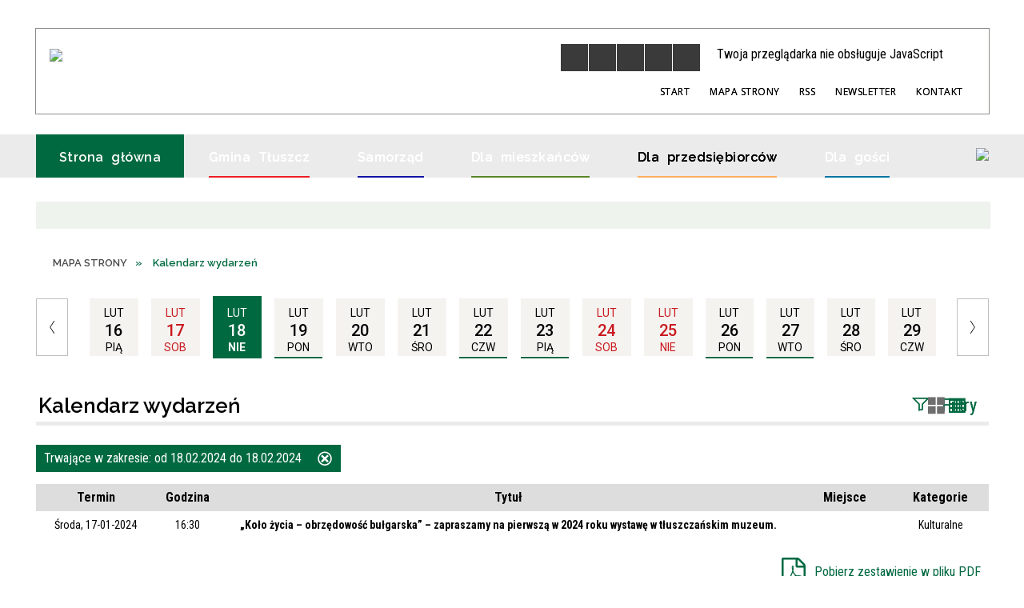

--- FILE ---
content_type: text/html; charset=utf-8
request_url: https://tluszcz.pl/wydarzenia-2024-02-18.html
body_size: 35986
content:
<!DOCTYPE html>
<html lang="pl"  itemscope="itemscope" itemtype="http://schema.org/WebPage" xmlns="http://www.w3.org/1999/xhtml">
    <head>
        <!-- METAS - - - - - - - - - - - - - - - - - - - - - - - - - - - - - -->
        <title itemprop="name">Kalendarz wydarzeń - Oficjalna strona Miasta i Gminy Tłuszcz</title>
<meta http-equiv="Content-Type" content="text/html; charset=utf-8">
	<meta name="title" content="Kalendarz wydarzeń - Oficjalna strona Miasta i Gminy Tłuszcz">
	<meta name="description" content="UM Tłuszcz">
	<meta name="keywords" content="UM Tłuszcz, Oficjalna strona Miasta i Gminy Tłuszcz, Tłuszcz, tluszcz.pl, tłuszcz.eu, Gmina Tłuszcz, Urząd Miejski w Tłuszczu">
	<meta name="author" content="CONCEPT Intermedia www.sam3.pl">
	<meta name="robots" content="index, follow">
        <meta name="viewport" content="width=device-width">        
        
        <!-- EXTERNALS - - - - - - - - - - - - - - - - - - - - - - - - - - - -->		
        <link rel="shortcut icon" href="/themes/skin_01/images/favicon.ico">
        <link rel="alternate" type="application/rss+xml"  title="RSS 2.0" href="https://tluszcz.pl/aktualnosci.xml">
        	<link rel="stylesheet" type="text/css" media="all" href="/themes/skin_01/css/common.css">
	<link rel="stylesheet" type="text/css" media="all" href="/css/concept.gallery.css">
	<link rel="stylesheet" type="text/css" media="all" href="/css/_global.css">
	<link rel="stylesheet" type="text/css" media="screen" href="/wcag_video_player/ableplayer.min.css">
	<link rel="stylesheet" type="text/css" media="all" href="/css/icons_library.css">
	<link rel="stylesheet" type="text/css" media="screen" href="/css/smoothness/jquery-ui-1.9.2.custom.min.css">
	<link rel="stylesheet" type="text/css" media="screen" href="/js/fancyBox/jquery.fancybox.css">
	<link rel="stylesheet" type="text/css" media="print" href="/css/print_strona.css">
	<link rel="stylesheet" type="text/css" media="all" href="/themes/skin_01/css/responsive.css">
	<link rel="stylesheet" type="text/css" media="all" href="/themes/skin_01/css/_multisite.css">
	<link rel="stylesheet" type="text/css" media="all" href="/css/concept-carousel.css">

        <!-- JAVASCRIPTS - - - - - - - - - - - - - - - - - - - - - - - - - - -->
                <script src="/js/jquery/jquery-1.12.4.min.js"></script>
        <script src="/js/jquery/jquery-3.1.1.min.js"></script>
        <script src="/js/jquery/jquery-ui-1.9.2.custom.min.js"></script>
        <script src="/js/hammer.min.js"></script>
        <script src="/js/jquery/jquery.ui.datepicker.min.js"></script> 
        <script src="/js/jquery/jquery-ui-timepicker-addon.min.js"></script> 
        
        <script>
//<![CDATA[
document.write("<style>.zajawka { visibility: hidden; }</style>");
//]]>
</script>
        <!-- cdn for modernizr, if you haven't included it already -->
        <!-- script src="http://cdn.jsdelivr.net/webshim/1.12.4/extras/modernizr-custom.js"></script -->
        <!-- polyfiller file to detect and load polyfills -->
        <!-- script src="http://cdn.jsdelivr.net/webshim/1.12.4/polyfiller.js"></script -->

                <script>
        function get_upload_image_size(dimension)
        {
        if(dimension == 'x')
        return 264;
        else
        return 159;
        }
        </script>
        
        <script src="/js/../themes/skin_01/js/multisite.js"></script>
<script src="/js/menu.min.js"></script>
<script src="/js/functions.js"></script>
<script src="/js/jquery/concept-rotator.js"></script>
<script src="/js/jquery/jquery.easing.1.3.js"></script>
<script src="/js/gsap/TweenMax.min.js"></script>
<script src="/js/gsap/plugins/ScrollToPlugin.min.js"></script>
<script src="/js/gsap/plugins/CSSPlugin.min.js"></script>
<script src="/js/gsap/easing/EasePack.min.js"></script>
<script src="/js/concept.gallery.js?ver=3.0"></script>
<script src="/js/akceslab-ytplayer.js"></script>
<script src="/wcag_video_player/ableplayer.min.js"></script>
<script src="/wcag_video_player/thirdparty/js.cookie.js"></script>
<script src="/js/tiny_mce/tiny_mce.js"></script>
<script src="/js/sam3/yetii.js"></script>
<script src="/sf/calendar/calendar.js"></script>
<script src="/sf/calendar/calendar-setup.js"></script>
<script src="/sf/calendar/lang/calendar-pl.js"></script>
<script src="/js/concept_carousel_v1_0.js"></script>
		
        <meta name=”deklaracja-dostępności” content=”/deklaracja_dostepnosci.html”>
    </head>
        <body class="module-kalendarz_imprez action-index">
       
                <div class="page_title" style="display: none">
            UM Tłuszcz - tluszcz.pl
<br><span class="data">Wygenerowano:&nbsp;16-01-2026</span>        </div>
        
        <h1 hidden>UM Tłuszcz - tluszcz.pl
</h1>

        <div id="page_content">       
            <div id="overlay" onclick="clear_other_mobile_active_elements();toggle_body_overflow();"></div>
            <div id="page_container">                <table role="presentation" id="table_1" class="sekcja-paneli" style="width: 100%;">
<tbody>	<tr>
		<td id="PAN_HEAD" class="panel">
			<div>
<div class="wcag_links">
	<div class="links">
		<div class="hidden">
			<a href="#content" data-offset="-300" class="scroll_to">Przejdź do treści</a>
		</div>
		
		<div class="hidden"><div tabindex="0" onclick="jQuery('body').scrollTo('*[id^=\'search_comn_\']'); jQuery('*[id^=\'search_comn_\']').val('').focus();">Przejdź do Wyszukiwarki</div></div>
		<div class="hidden"><a class="mapa_strony" tabindex="0" href="/mapa_strony.html">Przejdź do mapy strony</a></div>
		<div class="hidden"><div tabindex="0" onclick="jQuery('body').scrollTo('*[id^=\'mainMenu_\']'); jQuery(':focusable', jQuery('*[id^=\'mainMenu_\']'))[0].focus();">Przejdź do Menu</div></div>
	</div>
</div>

<script>
	jQuery('.scroll_to').css('cursor' , 'pointer').click(function () {
	var target = jQuery(this).attr('href');
	jQuery('html, body').animate({
	scrollTop: jQuery(target).offset().top -140
	}, 1000);
	});
</script>



        
	

    <div class="miejsce-banerowe logo_w_naglowku " >
        <div class="pole-banerowe noprint" style="flex-grow: 1; " >
<a href="/" target="_self"><img src="/uploads/pub/img_files/img_19753/logo.png" alt="logo w nagłówku" loading="lazy" title="" onclick="jQuery.ajax({
	type:'POST',
	url:'/banery/click/id/19753.html',
	dataType:'html'})"><span class="baner_title" style="display:none;">logo w nagłówku</span></a></div>
<div class="noprint pole-banerowe">
<script>
    (function(d){
      var s = d.createElement("script");
      /* uncomment the following line to override default position*/
      /* s.setAttribute("data-position", 3);*/
      /* uncomment the following line to override default size (values: small, large)*/
      /* s.setAttribute("data-size", "small");*/
      /* uncomment the following line to override default language (e.g., fr, de, es, he, nl, etc.)*/
      /* s.setAttribute("data-language", "language");*/
      /* uncomment the following line to override color set via widget (e.g., #053f67)*/
       s.setAttribute("data-color", "#006940");
      /* uncomment the following line to override type set via widget (1=person, 2=chair, 3=eye, 4=text)*/
      /* s.setAttribute("data-type", "1");*/
      /* s.setAttribute("data-statement_text:", "Our Accessibility Statement");*/
      /* s.setAttribute("data-statement_url", "http://www.example.com/accessibility")";*/
      /* uncomment the following line to override support on mobile devices*/
      /* s.setAttribute("data-mobile", true);*/
      /* uncomment the following line to set custom trigger action for accessibility menu*/
      /* s.setAttribute("data-trigger", "triggerId")*/
      s.setAttribute("data-account", "MsFIrZrGxc");
      s.setAttribute("src", "https://cdn.userway.org/widget.js");
      (d.body || d.head).appendChild(s);
    })(document)
    </script>
    <noscript>Please ensure Javascript is enabled for purposes of <a href="https://userway.org">website accessibility</a></noscript>
  
</div>
        </div>




    <div class="miejsce-banerowe logo_w_wersji_respo " >
        <div class="pole-banerowe noprint" style="flex-grow: 1; " >
<a href="/" target="_self"><img src="/uploads/pub/img_files/img_19813/respo.png" alt="logo w responsywnej" loading="lazy" title="" onclick="jQuery.ajax({
	type:'POST',
	url:'/banery/click/id/19813.html',
	dataType:'html'})"><span class="baner_title" style="display:none;">logo w responsywnej</span></a></div>
        </div>


<script>
    function toggleGlobalPause()
    {
        globalPause = !globalPause;
        jQuery("#hyperss .slide-image").toggleClass("stopped");
        jQuery(".stop-anim").toggleClass("play");

        var x = jQuery(".stop-anim").text();

        if (x == 'Wznów animacje') {
            jQuery(".stop-anim").text("Zatrzymaj animacje");
            jQuery(".stop-anim").attr("title", "Zatrzymaj animacje");
        } else {
            jQuery(".stop-anim").text("Wznów animacje");
            jQuery(".stop-anim").attr("title", "Wznów animacje");
        }
    }
</script>	

<div class="accesible" >
   <div class="stop-anim" title="Zatrzymaj animacje" tabindex="0" onclick="toggleGlobalPause();">Zatrzymaj animacje</div>
        <div class="wheelchair" title="Informacje o dostępności" onclick="location = ('https://tluszcz.pl/strona-1-informacje_o_dostepnosci.html');"></div>
    <div class="deklaracja_dostep" title="Deklaracja dostępności" onclick="location = ('https://tluszcz.pl/deklaracja_dostepnosci.html');"></div>
    <div class="deaf" title="Informacje dla niesłyszących" onclick="location = ('https://tluszcz.pl/strona-2-informacje_dla_nieslyszacych.html');"></div>
    <div class="contrast" title="Informacje o kontraście" onclick="location = ('https://tluszcz.pl/strona-3-informacja_o_kontrascie.html');"></div>
    </div>

<section class="component wyszukiwarka-wrapper " >

            <header class="belka hidden-wcag">
            <h2 class="title"><span>Wyszukiwarka</span></h2>
        </header>
    
    <div class="comn-wyszukiwarka" role="search">
        
        
        <div id="search_box_comn_srch_5ddca24eda8233386c1cca236f1527b3">
            <span class="warning show-delayed">Twoja przeglądarka nie obsługuje JavaScript</span>
        </div>

        <div class="cl"></div>
    </div>

    <script>
//<![CDATA[
jQuery.ajax({
	type:'POST',
	url:'/Common/getSearchAllForm/disp/none/hash_id/comn_srch_5ddca24eda8233386c1cca236f1527b3.html',
	dataType:'html',
	success:function(data, textStatus){jQuery('#search_box_comn_srch_5ddca24eda8233386c1cca236f1527b3').html(data);},
	complete:function(XMLHttpRequest, textStatus){wcagstinks(jQuery("#adv_form")); updateAdvSearchWidth(); jQuery("#adv_form");}})
//]]>
</script>
</section>
<div class="noprint pole-banerowe">
<div class="topMenu_infobar">
    <div class="links">     

      <a href="/" class="home">Start</a>
		
      <a href="/mapa_strony.html" class="mapa_strony">Mapa Strony</a>  
		
      <a href="/aktualnosci.xml" class="rss">RSS</a>
      <a href="/newsletter.html" >Newsletter</a>
      
      <a href="/strona-2556-kontakt.html" class="poczta">Kontakt</a>
      
      <div class="cl" style="float: none; height: 0;"></div>
        
    </div>
</div>
</div>
			</div>
		</td>
	</tr>
	<tr>
		<td id="PAN_HEAD_2" class="panel">
			<div>
<div class="cl"></div>
<nav class="glowneMenu" data-component-name="comn_mainmenu" id="mainMenu_ff6b27ff389c9f13bd358f3d0d1f092f-wrapper" aria-labelledby="mainMenu_ff6b27ff389c9f13bd358f3d0d1f092f-label">   
    <h2 id="mainMenu_ff6b27ff389c9f13bd358f3d0d1f092f-label" class="hidden-wcag">Menu główne 1</h2>
    <div class="okazja_top2"></div>
    <div class="okazja_top3"></div>
    		
				
        <ul class="mainMenu " id="comn_ff6b27ff389c9f13bd358f3d0d1f092f">
         <li class="block block_nr_1" id="comn_ff6b27ff389c9f13bd358f3d0d1f092f_pos_1" data-color="#006940">
<a target="_self" class="menu-level-1 no-submenu" style="color:#fff; border-color:#006940; background: #006940;" href="/"><span class="menu_select_left" style="background:#006940;"></span><span class="menu_select_right" style="background:#006940;"></span><span class="menu_select_bottom" style="background:#006940;"></span><span style="background:#006940;" class="tytul_menu">Strona główna</span></a>
</li> <li class="block block_nr_2" id="comn_ff6b27ff389c9f13bd358f3d0d1f092f_pos_2" data-color="#ed1c24">
<a target="_self" class="menu-level-1 with-submenu" style="color:#fff; border-color:#ed1c24; background: #ed1c24;" href="/strona-2566-gmina_tluszcz.html"><span class="menu_select_left" style="background:#ed1c24;"></span><span class="menu_select_right" style="background:#ed1c24;"></span><span class="menu_select_bottom" style="background:#ed1c24;"></span><span style="background:#ed1c24;" class="tytul_menu">Gmina Tłuszcz</span></a>
<span class="main-menu-toggler" onclick="mainMenuTogglePosition(this);"></span><div class="sub-block-menu js-display-none" style="height: 0; background: #ed1c24; border-color: #ed1c24; ">
<h2 style="border-bottom-color: #ed1c24;  background-color: #ed1c24; ">Gmina Tłuszcz</h2>
<ul class="level-1-wrapper">
<li class="level-1" style="color:#fff; background-color: #ed1c24;"><a target="_self" class="menu-level-2" style="" href="/strona-3327-historia.html"><span class="label" style="background: #ed1c24; border-color: #ed1c24;" title=""></span>Historia</a><div class="extra-box"><div><div class="zajawka port_zaj "><a target="_self" href="/strona-3327-historia.html"><span class="box-left" style="width: 264px;">
    <img alt="Zdjęcie  ul. Mickiewicza w Tłuszczu przedwojenne" loading="lazy" width="264" height="159" src="/uploads/pub/strony/strona_3327/zajawki/thumb_86bc48f80a6028eb907e7f4afb9907d8e9177bea.jpg">
</span>

<span class="box-right">
     
  <span class="title">    
    <span class="etykieta_zajawka">      
    	<span class="label" style="background: #ed1c24; border-color: #ed1c24;" title=""></span>      
    </span>    
    Historia    
  </span>
  <span class="tresc">
    Powstanie Tłuszcza należy wiązać z akcją kolonizacyjną książąt mazowieckich w XV wieku. Dotychczasowe opracowania na temat historii miasta przyjmują najczęściej rok 1477 za datę jego lokacji. Pierwotna nazwa miejscowości to Tłuściec, był on własnością...
  </span>

  <span class="zajawka_click">
    kliknij, aby przejść do dalszej części informacji
  </span>

</span>
</a></div></div></div></li><li class="level-1" style="color:#fff; background-color: #ed1c24; "><a target="_self" class="menu-level-2" style="" href="/strona-3328-gmina_w_liczbach.html"><span class="label" style="background: #ed1c24; border-color: #ed1c24;" title=""></span>Gmina w liczbach</a><div class="extra-box"><div><div class="zajawka port_zaj "><a target="_self" href="/strona-3328-gmina_w_liczbach.html"><span class="box-left" style="width: 264px;">
    <img alt="Baner Gmina w Liczbach" loading="lazy" width="264" height="159" src="/uploads/pub/strony/strona_3328/zajawki/thumb_9f2a280014890231501a32b9ff9f0a9053deb714.jpg">
</span>

<span class="box-right">
     
  <span class="title">    
    <span class="etykieta_zajawka">      
    	<span class="label" style="background: #ed1c24; border-color: #ed1c24;" title=""></span>      
    </span>    
    Gmina w liczbach    
  </span>
  <span class="tresc">
    Ogólne statystyki gminy takie jak powierzchnia, liczba ludności czy sołectwa wchodzące w skład gminy
  </span>

  <span class="zajawka_click">
    kliknij, aby przejść do dalszej części informacji
  </span>

</span>
</a></div></div></div></li><li class="level-1" style="color:#fff; background-color: #ed1c24; "><a target="_self" class="menu-level-2" style="" href="/strona-3405-podatki_i_oplaty_lokalne.html"><span class="label" style="background: #ed1c24; border-color: #ed1c24;" title=""></span>Podatki i opłaty lokalne</a><div class="extra-box"><div><div class="zajawka port_zaj non_tresc"><a target="_self" href="/strona-3405-podatki_i_oplaty_lokalne.html"><span class="box-left" style="width: 264px;">
    <img alt="przekierowanie na BIP" loading="lazy" width="264" height="159" src="/uploads/pub/strony/strona_3405/zajawki/thumb_a9d181b4d47a34fc0a7a659a184d1c49ea6da869.jpg">
</span>

<span class="box-right">
     
  <span class="title">    
    <span class="etykieta_zajawka">      
    	<span class="label" style="background: #ed1c24; border-color: #ed1c24;" title=""></span>      
    </span>    
    Podatki i opłaty lokalne    
  </span>
  <span class="tresc">
    
  </span>

  <span class="zajawka_click">
    kliknij, aby przejść do dalszej części informacji
  </span>

</span>
</a></div></div></div></li><li class="level-1" style="color:#fff; background-color: #ed1c24; "><a target="_self" class="menu-level-2" style="" href="/strona-3329-lokalna_prasa.html"><span class="label" style="background: #ed1c24; border-color: #ed1c24;" title=""></span>Lokalna prasa</a><div class="extra-box"><div><div class="zajawka port_zaj "><a target="_self" href="/strona-3329-lokalna_prasa.html"><span class="box-left" style="width: 264px;">
    <img alt="Lokalna prasa grafika" loading="lazy" width="264" height="159" src="/uploads/pub/strony/strona_3329/zajawki/thumb_96df546e07af0088b80fbc2466e365323d2bf398.jpg">
</span>

<span class="box-right">
     
  <span class="title">    
    <span class="etykieta_zajawka">      
    	<span class="label" style="background: #ed1c24; border-color: #ed1c24;" title=""></span>      
    </span>    
    Lokalna prasa    
  </span>
  <span class="tresc">
    Dane teleadresowe lokalnej prasy
  </span>

  <span class="zajawka_click">
    kliknij, aby przejść do dalszej części informacji
  </span>

</span>
</a></div></div></div></li><li class="level-1" style="color:#fff; background-color: #ed1c24; "><a target="_self" class="menu-level-2" style="" href="/strona-3330-wazne_telefony.html"><span class="label" style="background: #ed1c24; border-color: #ed1c24;" title=""></span>Ważne telefony</a><div class="extra-box"><div><div class="zajawka port_zaj "><a target="_self" href="/strona-3330-wazne_telefony.html"><span class="box-left" style="width: 264px;">
    <img alt="Ważne telefony" loading="lazy" width="264" height="159" src="/uploads/pub/strony/strona_3330/zajawki/thumb_b8844fc46a05de50e3e3d665e63fe393a277e059.jpg">
</span>

<span class="box-right">
     
  <span class="title">    
    <span class="etykieta_zajawka">      
    	<span class="label" style="background: #ed1c24; border-color: #ed1c24;" title=""></span>      
    </span>    
    Ważne telefony    
  </span>
  <span class="tresc">
    Numery telefonów i adresy ważnych instytucji w Gminie Tłuszcz
  </span>

  <span class="zajawka_click">
    kliknij, aby przejść do dalszej części informacji
  </span>

</span>
</a></div></div></div></li><li class="level-1" style="color:#fff; background-color: #ed1c24; "><a target="_self" class="menu-level-2" style="" href="/strona-3331-mapy.html"><span class="label" style="background: #ed1c24; border-color: #ed1c24;" title=""></span>Mapy</a><div class="extra-box"><div><ul class="tiled-list" id="port_e129662c2df74d0ffaaa72ff9c0460c7-switcher">
    <li class="tile-wrapper" id="port_e129662c2df74d0ffaaa72ff9c0460c7-0" ><a target="_self" style="color:#fff; background: #ed1c24;" href="/strona-3340-gmina_z_lotu_ptaka.html">Gmina z lotu ptaka</a><div class="menu-extra-zaj" style="display: none;"><div class="zajawka port_zaj non_tresc"><a target="_self" href="/strona-3340-gmina_z_lotu_ptaka.html"><span class="box-left" style="width: 264px;">
    <img alt="" loading="lazy" width="264" height="159" src="/uploads/pub/strony/strona_3340/zajawki/thumb_18d7fe3dea099ed2e8827762a87a421e3b84a092.jpg">
</span>

<span class="box-right">
     
  <span class="title">    
    <span class="etykieta_zajawka">      
    	<span class="label" style="background: #ed1c24; border-color: #ed1c24;" title=""></span>      
    </span>    
    Gmina z lotu ptaka    
  </span>
  <span class="tresc">
    
  </span>

  <span class="zajawka_click">
    kliknij, aby przejść do dalszej części informacji
  </span>

</span>
</a></div></div></li><li class="tile-wrapper" id="port_e129662c2df74d0ffaaa72ff9c0460c7-1" ><a target="_self" style="color:#fff; background: #ed1c24;" href="/strona-3341-gminny_portal_mapowy.html">Gminny Portal Mapowy</a><div class="menu-extra-zaj" style="display: none;"><div class="zajawka port_zaj non_tresc"><a target="_self" href="/strona-3341-gminny_portal_mapowy.html"><span class="box-left" style="width: 264px;">
    <img alt="" loading="lazy" width="264" height="159" src="/themes/skin_01/images/def_zaj_thumb.png">
</span>

<span class="box-right">
     
  <span class="title">    
    <span class="etykieta_zajawka">      
    	<span class="label" style="background: #ed1c24; border-color: #ed1c24;" title=""></span>      
    </span>    
    Gminny Portal Mapowy    
  </span>
  <span class="tresc">
    
  </span>

  <span class="zajawka_click">
    kliknij, aby przejść do dalszej części informacji
  </span>

</span>
</a></div></div></li><li class="tile-wrapper" id="port_e129662c2df74d0ffaaa72ff9c0460c7-2" ><a target="_self" style="color:#fff; background: #ed1c24;" href="/strona-3342-krajowa_mapa_zagrozen_bezpieczenstwa.html">Krajowa Mapa Zagrożeń Bezpieczeństwa</a><div class="menu-extra-zaj" style="display: none;"><div class="zajawka port_zaj non_tresc"><a target="_self" href="/strona-3342-krajowa_mapa_zagrozen_bezpieczenstwa.html"><span class="box-left" style="width: 264px;">
    <img alt="" loading="lazy" width="264" height="159" src="/themes/skin_01/images/def_zaj_thumb.png">
</span>

<span class="box-right">
     
  <span class="title">    
    <span class="etykieta_zajawka">      
    	<span class="label" style="background: #ed1c24; border-color: #ed1c24;" title=""></span>      
    </span>    
    Krajowa Mapa Zagrożeń Bezpieczeństwa    
  </span>
  <span class="tresc">
    
  </span>

  <span class="zajawka_click">
    kliknij, aby przejść do dalszej części informacji
  </span>

</span>
</a></div></div></li></ul><div class="zajawka port_zaj "><a target="_self" href="/strona-3331-mapy.html"><span class="box-left" style="width: 264px;">
    <img alt="Plan Miasta Tłuszcz" loading="lazy" width="264" height="159" src="/uploads/pub/strony/strona_3331/zajawki/thumb_9cfe8829078f3db5ed74b94384d62933a511eee1.jpg">
</span>

<span class="box-right">
     
  <span class="title">    
    <span class="etykieta_zajawka">      
    	<span class="label" style="background: #ed1c24; border-color: #ed1c24;" title=""></span>      
    </span>    
    Mapy    
  </span>
  <span class="tresc">
    Przydatne mapy związane z miastem i gminą Tłuszcz
  </span>

  <span class="zajawka_click">
    kliknij, aby przejść do dalszej części informacji
  </span>

</span>
</a></div></div></div></li></ul><div class="extra-content"><div class="extra-box"><div class="zajawka port_zaj "><a target="_self" href="/strona-2566-gmina_tluszcz.html"><span class="box-left" style="width: 264px;">
    <img alt="Gmina Tłuszcz - Stacja" loading="lazy" width="264" height="159" src="/uploads/pub/strony/strona_2566/zajawki/thumb_17a0ddb7ddb03358f1128c47f3f89d10ee91a293.jpg">
</span>

<span class="box-right">
     
  <span class="title">    
    <span class="etykieta_zajawka">      
    	<span class="label" style="background: #ed1c24; border-color: #ed1c24;" title=""></span>      
    </span>    
    Gmina Tłuszcz    
  </span>
  <span class="tresc">
    Miasto Tłuszcz znajduje się w odległości 34 km na północny wschód od Warszawy. Gmina od 1 stycznia 1999 roku należy do powiatu wołomińskiego, bezpośrednio graniczącego ze stolicą państwa. Przez gminę przebiegają liczne połączenia kolejowe i drogowe...
  </span>

  <span class="zajawka_click">
    kliknij, aby przejść do dalszej części informacji
  </span>

</span>
</a></div>
</div></div><div tabindex="0" class="sub-menu-closer" id="submenu-closer-comn_ff6b27ff389c9f13bd358f3d0d1f092f_pos_2" style="color: #ed1c24; "></div></div>
                                        <script>
                        var el_comn_ff6b27ff389c9f13bd358f3d0d1f092f_pos_2 = document.getElementById("comn_ff6b27ff389c9f13bd358f3d0d1f092f_pos_2");
                        mouseMenuNavigation(el_comn_ff6b27ff389c9f13bd358f3d0d1f092f_pos_2, "comn_ff6b27ff389c9f13bd358f3d0d1f092f_pos_2", 1);
                    </script>
            
                    </li> <li class="block block_nr_3" id="comn_ff6b27ff389c9f13bd358f3d0d1f092f_pos_3" data-color="#1212a6">
<a target="_self" class="menu-level-1 with-submenu" style="color:#fff; border-color:#1212a6; background: #1212a6;" href="/strona-5-samorzad.html"><span class="menu_select_left" style="background:#1212a6;"></span><span class="menu_select_right" style="background:#1212a6;"></span><span class="menu_select_bottom" style="background:#1212a6;"></span><span style="background:#1212a6;" class="tytul_menu">Samorząd</span></a>
<span class="main-menu-toggler" onclick="mainMenuTogglePosition(this);"></span><div class="sub-block-menu js-display-none" style="height: 0; background: #1212a6; border-color: #1212a6; ">
<h2 style="border-bottom-color: #1212a6;  background-color: #1212a6; ">Samorząd</h2>
<ul class="level-1-wrapper">
<li class="level-1" style="color:#fff; background-color: #1212a6;"><a target="_self" class="menu-level-2" style="" href="/strona-3343-rada_miejska.html"><span class="label" style="background: #1212a6; border-color: #1212a6;" title=""></span>Rada Miejska</a><div class="extra-box"><div><ul class="tiled-list" id="port_07fbaadabdc3d3d5fda84e1ac54a0bc7-switcher">
    <li class="tile-wrapper" id="port_07fbaadabdc3d3d5fda84e1ac54a0bc7-0" ><a target="_self" style="color:#fff; background: #1212a6;" href="/strona-3344-kompetencje_i_tryb_pracy.html">Kompetencje i tryb pracy</a><div class="menu-extra-zaj" style="display: none;"><div class="zajawka port_zaj non_tresc"><a target="_self" href="/strona-3344-kompetencje_i_tryb_pracy.html"><span class="box-left" style="width: 264px;">
    <img alt="Herb Tłuszczu i logo BIP" loading="lazy" width="264" height="159" src="/uploads/pub/strony/strona_3344/zajawki/thumb_3c2d4992549475b8d5750405eab3e02214d5c81a.jpg">
</span>

<span class="box-right">
     
  <span class="title">    
    <span class="etykieta_zajawka">      
    	<span class="label" style="background: #1212a6; border-color: #1212a6;" title=""></span>      
    </span>    
    Kompetencje i tryb pracy    
  </span>
  <span class="tresc">
    
  </span>

  <span class="zajawka_click">
    kliknij, aby przejść do dalszej części informacji
  </span>

</span>
</a></div></div></li><li class="tile-wrapper" id="port_07fbaadabdc3d3d5fda84e1ac54a0bc7-1" ><a target="_self" style="color:#fff; background: #1212a6;" href="/strona-3345-sklad_rady.html">Skład Rady</a><div class="menu-extra-zaj" style="display: none;"><div class="zajawka port_zaj non_tresc"><a target="_self" href="/strona-3345-sklad_rady.html"><span class="box-left" style="width: 264px;">
    <img alt="Herb Tłuszczu i logo BIP" loading="lazy" width="264" height="159" src="/uploads/pub/strony/strona_3345/zajawki/thumb_626da4f8740b3fe21af4a1b61390cc6f807981bb.jpg">
</span>

<span class="box-right">
     
  <span class="title">    
    <span class="etykieta_zajawka">      
    	<span class="label" style="background: #1212a6; border-color: #1212a6;" title=""></span>      
    </span>    
    Skład Rady    
  </span>
  <span class="tresc">
    
  </span>

  <span class="zajawka_click">
    kliknij, aby przejść do dalszej części informacji
  </span>

</span>
</a></div></div></li><li class="tile-wrapper" id="port_07fbaadabdc3d3d5fda84e1ac54a0bc7-2" ><a target="_self" style="color:#fff; background: #1212a6;" href="/strona-3346-komisje_rady.html">Komisje Rady</a><div class="menu-extra-zaj" style="display: none;"><div class="zajawka port_zaj non_tresc"><a target="_self" href="/strona-3346-komisje_rady.html"><span class="box-left" style="width: 264px;">
    <img alt="Herb Tłuszczu i logo BIP" loading="lazy" width="264" height="159" src="/uploads/pub/strony/strona_3346/zajawki/thumb_68b11b6a179e152cb0df5fa65cc1f3551b355552.jpg">
</span>

<span class="box-right">
     
  <span class="title">    
    <span class="etykieta_zajawka">      
    	<span class="label" style="background: #1212a6; border-color: #1212a6;" title=""></span>      
    </span>    
    Komisje Rady    
  </span>
  <span class="tresc">
    
  </span>

  <span class="zajawka_click">
    kliknij, aby przejść do dalszej części informacji
  </span>

</span>
</a></div></div></li><li class="tile-wrapper" id="port_07fbaadabdc3d3d5fda84e1ac54a0bc7-3" ><a target="_self" style="color:#fff; background: #1212a6;" href="/strona-3347-projekty_uchwal.html">Projekty Uchwał</a><div class="menu-extra-zaj" style="display: none;"><div class="zajawka port_zaj non_tresc"><a target="_self" href="/strona-3347-projekty_uchwal.html"><span class="box-left" style="width: 264px;">
    <img alt="Herb Tłuszczu i logo BIP" loading="lazy" width="264" height="159" src="/uploads/pub/strony/strona_3347/zajawki/thumb_259984ff94d7c1d816a08d304c0de89569241592.jpg">
</span>

<span class="box-right">
     
  <span class="title">    
    <span class="etykieta_zajawka">      
    	<span class="label" style="background: #1212a6; border-color: #1212a6;" title=""></span>      
    </span>    
    Projekty Uchwał    
  </span>
  <span class="tresc">
    
  </span>

  <span class="zajawka_click">
    kliknij, aby przejść do dalszej części informacji
  </span>

</span>
</a></div></div></li><li class="tile-wrapper" id="port_07fbaadabdc3d3d5fda84e1ac54a0bc7-4" ><a target="_self" style="color:#fff; background: #1212a6;" href="/strona-3348-uchwaly_rady.html">Uchwały Rady</a><div class="menu-extra-zaj" style="display: none;"><div class="zajawka port_zaj non_tresc"><a target="_self" href="/strona-3348-uchwaly_rady.html"><span class="box-left" style="width: 264px;">
    <img alt="Herb Tłuszczu i logo BIP" loading="lazy" width="264" height="159" src="/uploads/pub/strony/strona_3348/zajawki/thumb_7d99683a971114bdec21f4e70b4468eaf0529dc5.jpg">
</span>

<span class="box-right">
     
  <span class="title">    
    <span class="etykieta_zajawka">      
    	<span class="label" style="background: #1212a6; border-color: #1212a6;" title=""></span>      
    </span>    
    Uchwały Rady    
  </span>
  <span class="tresc">
    
  </span>

  <span class="zajawka_click">
    kliknij, aby przejść do dalszej części informacji
  </span>

</span>
</a></div></div></li><li class="tile-wrapper" id="port_07fbaadabdc3d3d5fda84e1ac54a0bc7-5" ><a target="_self" style="color:#fff; background: #1212a6;" href="/strona-3350-sesje_rady_miejskiej_wideo.html">Sesje Rady Miejskiej - wideo</a><div class="menu-extra-zaj" style="display: none;"><div class="zajawka port_zaj non_tresc"><a target="_self" href="/strona-3350-sesje_rady_miejskiej_wideo.html"><span class="box-left" style="width: 264px;">
    <img alt="Obrazek wideo" loading="lazy" width="264" height="159" src="/uploads/pub/strony/strona_3350/zajawki/thumb_7fb63c6983412727093ea4c111ba05bc29be83d2.jpg">
</span>

<span class="box-right">
     
  <span class="title">    
    <span class="etykieta_zajawka">      
    	<span class="label" style="background: #1212a6; border-color: #1212a6;" title=""></span>      
    </span>    
    Sesje Rady Miejskiej - wideo    
  </span>
  <span class="tresc">
    
  </span>

  <span class="zajawka_click">
    kliknij, aby przejść do dalszej części informacji
  </span>

</span>
</a></div></div></li><li class="tile-wrapper" id="port_07fbaadabdc3d3d5fda84e1ac54a0bc7-6" ><a target="_self" style="color:#fff; background: #1212a6;" href="/strona-3351-posiedzenia_rady_miejskiej.html">Posiedzenia Rady Miejskiej </a><div class="menu-extra-zaj" style="display: none;"><div class="zajawka port_zaj non_tresc"><a target="_self" href="/strona-3351-posiedzenia_rady_miejskiej.html"><span class="box-left" style="width: 264px;">
    <img alt="Herb Tłuszczu i logo BIP" loading="lazy" width="264" height="159" src="/uploads/pub/strony/strona_3351/zajawki/thumb_0b2e760e2bd308918c7879d4081130edff05eb7a.jpg">
</span>

<span class="box-right">
     
  <span class="title">    
    <span class="etykieta_zajawka">      
    	<span class="label" style="background: #1212a6; border-color: #1212a6;" title=""></span>      
    </span>    
    Posiedzenia Rady Miejskiej     
  </span>
  <span class="tresc">
    
  </span>

  <span class="zajawka_click">
    kliknij, aby przejść do dalszej części informacji
  </span>

</span>
</a></div></div></li><li class="tile-wrapper" id="port_07fbaadabdc3d3d5fda84e1ac54a0bc7-7" ><a target="_self" style="color:#fff; background: #1212a6;" href="/strona-3349-sesje_rady_miejskiej_protokoly_wyniki.html">Sesje Rady Miejskiej, protokoły, wyniki głosowań</a><div class="menu-extra-zaj" style="display: none;"><div class="zajawka port_zaj non_tresc"><a target="_self" href="/strona-3349-sesje_rady_miejskiej_protokoly_wyniki.html"><span class="box-left" style="width: 264px;">
    <img alt="Herb Tłuszczu i logo BIP" loading="lazy" width="264" height="159" src="/uploads/pub/strony/strona_3349/zajawki/thumb_8d31d9986e3ff24715f35a29961c070499011c8a.jpg">
</span>

<span class="box-right">
     
  <span class="title">    
    <span class="etykieta_zajawka">      
    	<span class="label" style="background: #1212a6; border-color: #1212a6;" title=""></span>      
    </span>    
    Sesje Rady Miejskiej, protokoły, wyniki głosowań    
  </span>
  <span class="tresc">
    
  </span>

  <span class="zajawka_click">
    kliknij, aby przejść do dalszej części informacji
  </span>

</span>
</a></div></div></li><li class="tile-wrapper"></li></ul><div class="zajawka port_zaj non_tresc"><a target="_self" href="/strona-3343-rada_miejska.html"><span class="box-left" style="width: 264px;">
    <img alt="" loading="lazy" width="264" height="159" src="/themes/skin_01/images/def_zaj_thumb.png">
</span>

<span class="box-right">
     
  <span class="title">    
    <span class="etykieta_zajawka">      
    	<span class="label" style="background: #1212a6; border-color: #1212a6;" title=""></span>      
    </span>    
    Rada Miejska    
  </span>
  <span class="tresc">
    
  </span>

  <span class="zajawka_click">
    kliknij, aby przejść do dalszej części informacji
  </span>

</span>
</a></div></div></div></li><li class="level-1" style="color:#fff; background-color: #1212a6; "><a target="_self" class="menu-level-2" style="" href="/strona-3352-urzad_miejski.html"><span class="label" style="background: #1212a6; border-color: #1212a6;" title=""></span>Urząd Miejski</a><div class="extra-box"><div><ul class="tiled-list" id="port_a5ac73bc8b8adfe1f4fe5a36c15029e3-switcher">
    <li class="tile-wrapper" id="port_a5ac73bc8b8adfe1f4fe5a36c15029e3-0" ><a target="_self" style="color:#fff; background: #1212a6;" href="/strona-3353-komorki_organizacyjne_w_urzedzie.html">Komórki Organizacyjne w Urzędzie</a><div class="menu-extra-zaj" style="display: none;"><div class="zajawka port_zaj non_tresc"><a target="_self" href="/strona-3353-komorki_organizacyjne_w_urzedzie.html"><span class="box-left" style="width: 264px;">
    <img alt="Herb Tłuszczu i logo BIP" loading="lazy" width="264" height="159" src="/uploads/pub/strony/strona_3353/zajawki/thumb_0d39f4b186257ac271f942d8012eb6ff545df25d.jpg">
</span>

<span class="box-right">
     
  <span class="title">    
    <span class="etykieta_zajawka">      
    	<span class="label" style="background: #1212a6; border-color: #1212a6;" title=""></span>      
    </span>    
    Komórki Organizacyjne w Urzędzie    
  </span>
  <span class="tresc">
    
  </span>

  <span class="zajawka_click">
    kliknij, aby przejść do dalszej części informacji
  </span>

</span>
</a></div></div></li><li class="tile-wrapper" id="port_a5ac73bc8b8adfe1f4fe5a36c15029e3-1" ><a target="_self" style="color:#fff; background: #1212a6;" href="/strona-3354-kierownictwo_urzedu.html">Kierownictwo Urzędu</a><div class="menu-extra-zaj" style="display: none;"><div class="zajawka port_zaj non_tresc"><a target="_self" href="/strona-3354-kierownictwo_urzedu.html"><span class="box-left" style="width: 264px;">
    <img alt="" loading="lazy" width="264" height="159" src="/themes/skin_01/images/def_zaj_thumb.png">
</span>

<span class="box-right">
     
  <span class="title">    
    <span class="etykieta_zajawka">      
    	<span class="label" style="background: #1212a6; border-color: #1212a6;" title=""></span>      
    </span>    
    Kierownictwo Urzędu    
  </span>
  <span class="tresc">
    
  </span>

  <span class="zajawka_click">
    kliknij, aby przejść do dalszej części informacji
  </span>

</span>
</a></div></div></li><li class="tile-wrapper" id="port_a5ac73bc8b8adfe1f4fe5a36c15029e3-2" ><a target="_self" style="color:#fff; background: #1212a6;" href="/strona-3355-regulamin_organizacyjny_i_schemat.html">Regulamin Organizacyjny i Schemat Struktury</a><div class="menu-extra-zaj" style="display: none;"><div class="zajawka port_zaj non_tresc"><a target="_self" href="/strona-3355-regulamin_organizacyjny_i_schemat.html"><span class="box-left" style="width: 264px;">
    <img alt="Herb Tłuszczu i logo BIP" loading="lazy" width="264" height="159" src="/uploads/pub/strony/strona_3355/zajawki/thumb_f414e5a978d025793a45097943140ada5056a875.jpg">
</span>

<span class="box-right">
     
  <span class="title">    
    <span class="etykieta_zajawka">      
    	<span class="label" style="background: #1212a6; border-color: #1212a6;" title=""></span>      
    </span>    
    Regulamin Organizacyjny i Schemat Struktury    
  </span>
  <span class="tresc">
    
  </span>

  <span class="zajawka_click">
    kliknij, aby przejść do dalszej części informacji
  </span>

</span>
</a></div></div></li><li class="tile-wrapper" id="port_a5ac73bc8b8adfe1f4fe5a36c15029e3-3" ><a target="_self" style="color:#fff; background: #1212a6;" href="/strona-3356-poradnik_interesanta.html">Poradnik interesanta</a><div class="menu-extra-zaj" style="display: none;"><div class="zajawka port_zaj "><a target="_self" href="/strona-3356-poradnik_interesanta.html"><span class="box-left" style="width: 264px;">
    <img alt="Biuro obsługi interesanta" loading="lazy" width="264" height="159" src="/uploads/pub/strony/strona_3356/zajawki/thumb_782ee0b030115c9719055209134e2825d83943ae.jpg">
</span>

<span class="box-right">
     
  <span class="title">    
    <span class="etykieta_zajawka">      
    	<span class="label" style="background: #1212a6; border-color: #1212a6;" title=""></span>      
    </span>    
    Poradnik interesanta    
  </span>
  <span class="tresc">
    Jesteśmy częścią Wydziału Organizacyjnego. Biuro to powstało, aby Państwa wizyta w urzędzie przebiegała łatwiej; by można było sprawnie i skutecznie załatwić sprawy urzędowe bez straty czasu.
  </span>

  <span class="zajawka_click">
    kliknij, aby przejść do dalszej części informacji
  </span>

</span>
</a></div></div></li><li class="tile-wrapper" id="port_a5ac73bc8b8adfe1f4fe5a36c15029e3-4" ><a target="_self" style="color:#fff; background: #1212a6;" href="/strona-3359-ochrona_danych_osobowych.html">Ochrona Danych Osobowych</a><div class="menu-extra-zaj" style="display: none;"><div class="zajawka port_zaj "><a target="_self" href="/strona-3359-ochrona_danych_osobowych.html"><span class="box-left" style="width: 264px;">
    <img alt="gmina Tłuszcz zgodna z RODO" loading="lazy" width="264" height="159" src="/uploads/pub/strony/strona_3359/zajawki/thumb_5a4c2f4bfa3dd0603928f547d2acbc018141d825.jpg">
</span>

<span class="box-right">
     
  <span class="title">    
    <span class="etykieta_zajawka">      
    	<span class="label" style="background: #1212a6; border-color: #1212a6;" title=""></span>      
    </span>    
    Ochrona Danych Osobowych    
  </span>
  <span class="tresc">
    Dane osobowe przetwarzane w Urzędzie Miejskim w Tłuszczu są przetwarzane zgodnie z obowiązującymi przepisami. Na podstawie art. 13 Rozporządzenia Parlamentu Europejskiego i Rady (UE) 2016/679 z dnia 27 kwietnia 2016 r. w sprawie ochrony osób fizycznych...
  </span>

  <span class="zajawka_click">
    kliknij, aby przejść do dalszej części informacji
  </span>

</span>
</a></div></div></li><li class="tile-wrapper" id="port_a5ac73bc8b8adfe1f4fe5a36c15029e3-5" ><a target="_self" style="color:#fff; background: #1212a6;" href="/strona-3507-procedura_zgloszen_wewnetrznych.html">Procedura zgłoszeń wewnętrznych</a><div class="menu-extra-zaj" style="display: none;"><div class="zajawka port_zaj non_tresc"><a target="_self" href="/strona-3507-procedura_zgloszen_wewnetrznych.html"><span class="box-left" style="width: 264px;">
    <img alt="przekierowanie na bip" loading="lazy" width="264" height="159" src="/uploads/pub/strony/strona_3507/zajawki/thumb_1c219b7defdb64368f533377df98116911daffd2.jpg">
</span>

<span class="box-right">
     
  <span class="title">    
    <span class="etykieta_zajawka">      
    	<span class="label" style="background: #1212a6; border-color: #1212a6;" title=""></span>      
    </span>    
    Procedura zgłoszeń wewnętrznych    
  </span>
  <span class="tresc">
    
  </span>

  <span class="zajawka_click">
    kliknij, aby przejść do dalszej części informacji
  </span>

</span>
</a></div></div></li></ul><div class="zajawka port_zaj non_tresc"><a target="_self" href="/strona-3352-urzad_miejski.html"><span class="box-left" style="width: 264px;">
    <img alt="" loading="lazy" width="264" height="159" src="/uploads/pub/strony/strona_3352/zajawki/thumb_afd9d26ec32fc889bde12259670a1a7fec13162f.jpg">
</span>

<span class="box-right">
     
  <span class="title">    
    <span class="etykieta_zajawka">      
    	<span class="label" style="background: #1212a6; border-color: #1212a6;" title=""></span>      
    </span>    
    Urząd Miejski    
  </span>
  <span class="tresc">
    
  </span>

  <span class="zajawka_click">
    kliknij, aby przejść do dalszej części informacji
  </span>

</span>
</a></div></div></div></li><li class="level-1" style="color:#fff; background-color: #1212a6; "><a target="_self" class="menu-level-2" style="" href="/strona-3360-jednostki_pomocnicze.html"><span class="label" style="background: #1212a6; border-color: #1212a6;" title=""></span>Jednostki pomocnicze</a><div class="extra-box"><div><ul class="tiled-list" id="port_7ca623f34df848b155a9a9ab40106cec-switcher">
    <li class="tile-wrapper" id="port_7ca623f34df848b155a9a9ab40106cec-0" ><a target="_self" style="color:#fff; background: #1212a6;" href="/strona-3361-soltysi.html">Sołtysi</a><div class="menu-extra-zaj" style="display: none;"><div class="zajawka port_zaj non_tresc"><a target="_self" href="/strona-3361-soltysi.html"><span class="box-left" style="width: 264px;">
    <img alt="Herb Tłuszczu i logo BIP" loading="lazy" width="264" height="159" src="/uploads/pub/strony/strona_3361/zajawki/thumb_febf895045170bb910e9d902f9c82532bc8f5072.jpg">
</span>

<span class="box-right">
     
  <span class="title">    
    <span class="etykieta_zajawka">      
    	<span class="label" style="background: #1212a6; border-color: #1212a6;" title=""></span>      
    </span>    
    Sołtysi    
  </span>
  <span class="tresc">
    
  </span>

  <span class="zajawka_click">
    kliknij, aby przejść do dalszej części informacji
  </span>

</span>
</a></div></div></li><li class="tile-wrapper" id="port_7ca623f34df848b155a9a9ab40106cec-1" ><a target="_self" style="color:#fff; background: #1212a6;" href="/strona-3362-przewodniczacy_rad_osiedlowych.html">Przewodniczący Rad Osiedlowych</a><div class="menu-extra-zaj" style="display: none;"><div class="zajawka port_zaj non_tresc"><a target="_self" href="/strona-3362-przewodniczacy_rad_osiedlowych.html"><span class="box-left" style="width: 264px;">
    <img alt="Herb Tłuszczu i logo BIP" loading="lazy" width="264" height="159" src="/uploads/pub/strony/strona_3362/zajawki/thumb_6405786a11641fc9dab415802d6dc07a210169fd.jpg">
</span>

<span class="box-right">
     
  <span class="title">    
    <span class="etykieta_zajawka">      
    	<span class="label" style="background: #1212a6; border-color: #1212a6;" title=""></span>      
    </span>    
    Przewodniczący Rad Osiedlowych    
  </span>
  <span class="tresc">
    
  </span>

  <span class="zajawka_click">
    kliknij, aby przejść do dalszej części informacji
  </span>

</span>
</a></div></div></li><li class="tile-wrapper"></li></ul><div class="zajawka port_zaj non_tresc"><a target="_self" href="/strona-3360-jednostki_pomocnicze.html"><span class="box-left" style="width: 264px;">
    <img alt="Jednostki pomocnicze grafiak" loading="lazy" width="264" height="159" src="/uploads/pub/strony/strona_3360/zajawki/thumb_4ed2b21177135642bd9298ea060fe8a848dbfb94.jpg">
</span>

<span class="box-right">
     
  <span class="title">    
    <span class="etykieta_zajawka">      
    	<span class="label" style="background: #1212a6; border-color: #1212a6;" title=""></span>      
    </span>    
    Jednostki pomocnicze    
  </span>
  <span class="tresc">
    
  </span>

  <span class="zajawka_click">
    kliknij, aby przejść do dalszej części informacji
  </span>

</span>
</a></div></div></div></li><li class="level-1" style="color:#fff; background-color: #1212a6; "><a target="_self" class="menu-level-2" style="" href="/strona-3369-jednostki_organizacyjne.html"><span class="label" style="background: #1212a6; border-color: #1212a6;" title=""></span>Jednostki organizacyjne</a><div class="extra-box"><div><ul class="tiled-list" id="port_f0f2400dffdb52e76bb28ae508d72ca3-switcher">
    <li class="tile-wrapper" id="port_f0f2400dffdb52e76bb28ae508d72ca3-0" ><a target="_self" style="color:#fff; background: #1212a6;" href="/strona-3370-instytucje_oswiatowe.html">Instytucje oświatowe</a><div class="menu-extra-zaj" style="display: none;"><div class="zajawka port_zaj non_tresc"><a target="_self" href="/strona-3370-instytucje_oswiatowe.html"><span class="box-left" style="width: 264px;">
    <img alt="logo przekierowanie na BIP" loading="lazy" width="264" height="159" src="/uploads/pub/strony/strona_3370/zajawki/thumb_7fb6ddd34dcdd3f3b4e0ad6eb88ddf77ae2a09c2.jpg">
</span>

<span class="box-right">
     
  <span class="title">    
    <span class="etykieta_zajawka">      
    	<span class="label" style="background: #1212a6; border-color: #1212a6;" title=""></span>      
    </span>    
    Instytucje oświatowe    
  </span>
  <span class="tresc">
    
  </span>

  <span class="zajawka_click">
    kliknij, aby przejść do dalszej części informacji
  </span>

</span>
</a></div></div></li><li class="tile-wrapper" id="port_f0f2400dffdb52e76bb28ae508d72ca3-1" ><a target="_self" style="color:#fff; background: #1212a6;" href="/strona-3429-instytucje_kulturalne.html">Instytucje kulturalne</a><div class="menu-extra-zaj" style="display: none;"><div class="zajawka port_zaj non_tresc"><a target="_self" href="/strona-3429-instytucje_kulturalne.html"><span class="box-left" style="width: 264px;">
    <img alt="logo przekierowanie na BIP" loading="lazy" width="264" height="159" src="/uploads/pub/strony/strona_3429/zajawki/thumb_3103b98c6fb126dbc5f952da672cb3fdc7cc115f.jpg">
</span>

<span class="box-right">
     
  <span class="title">    
    <span class="etykieta_zajawka">      
    	<span class="label" style="background: #1212a6; border-color: #1212a6;" title=""></span>      
    </span>    
    Instytucje kulturalne    
  </span>
  <span class="tresc">
    
  </span>

  <span class="zajawka_click">
    kliknij, aby przejść do dalszej części informacji
  </span>

</span>
</a></div></div></li><li class="tile-wrapper" id="port_f0f2400dffdb52e76bb28ae508d72ca3-2" ><a target="_self" style="color:#fff; background: #1212a6;" href="/strona-3430-instytucje_sportowe.html">Instytucje sportowe</a><div class="menu-extra-zaj" style="display: none;"><div class="zajawka port_zaj non_tresc"><a target="_self" href="/strona-3430-instytucje_sportowe.html"><span class="box-left" style="width: 264px;">
    <img alt="logo przekierowanie na BIP" loading="lazy" width="264" height="159" src="/uploads/pub/strony/strona_3430/zajawki/thumb_8808532fff7ad38448d50838b8bb9969f7fe99eb.jpg">
</span>

<span class="box-right">
     
  <span class="title">    
    <span class="etykieta_zajawka">      
    	<span class="label" style="background: #1212a6; border-color: #1212a6;" title=""></span>      
    </span>    
    Instytucje sportowe    
  </span>
  <span class="tresc">
    
  </span>

  <span class="zajawka_click">
    kliknij, aby przejść do dalszej części informacji
  </span>

</span>
</a></div></div></li><li class="tile-wrapper" id="port_f0f2400dffdb52e76bb28ae508d72ca3-3" ><a target="_self" style="color:#fff; background: #1212a6;" href="/strona-3431-pozostale_jednostki.html">Pozostałe jednostki</a><div class="menu-extra-zaj" style="display: none;"><div class="zajawka port_zaj non_tresc"><a target="_self" href="/strona-3431-pozostale_jednostki.html"><span class="box-left" style="width: 264px;">
    <img alt="logo przekierowanie na BIP" loading="lazy" width="264" height="159" src="/uploads/pub/strony/strona_3431/zajawki/thumb_e3987f4e389f1f644199da3318a01e27cf9fce3c.jpg">
</span>

<span class="box-right">
     
  <span class="title">    
    <span class="etykieta_zajawka">      
    	<span class="label" style="background: #1212a6; border-color: #1212a6;" title=""></span>      
    </span>    
    Pozostałe jednostki    
  </span>
  <span class="tresc">
    
  </span>

  <span class="zajawka_click">
    kliknij, aby przejść do dalszej części informacji
  </span>

</span>
</a></div></div></li><li class="tile-wrapper"></li><li class="tile-wrapper"></li></ul><div class="zajawka port_zaj non_tresc"><a target="_self" href="/strona-3369-jednostki_organizacyjne.html"><span class="box-left" style="width: 264px;">
    <img alt="" loading="lazy" width="264" height="159" src="/themes/skin_01/images/def_zaj_thumb.png">
</span>

<span class="box-right">
     
  <span class="title">    
    <span class="etykieta_zajawka">      
    	<span class="label" style="background: #1212a6; border-color: #1212a6;" title=""></span>      
    </span>    
    Jednostki organizacyjne    
  </span>
  <span class="tresc">
    
  </span>

  <span class="zajawka_click">
    kliknij, aby przejść do dalszej części informacji
  </span>

</span>
</a></div></div></div></li><li class="level-1" style="color:#fff; background-color: #1212a6; "><a target="_self" class="menu-level-2" style="" href="/strona-3363-wybory_i_referenda.html"><span class="label" style="background: #1212a6; border-color: #1212a6;" title=""></span>Wybory i referenda</a><div class="extra-box"><div><ul class="tiled-list" id="port_c50bef10c44495f4ee926257389eddab-switcher">
    <li class="tile-wrapper" id="port_c50bef10c44495f4ee926257389eddab-0" ><a target="_self" style="color:#fff; background: #1212a6;" href="/strona-3511-wybory_uzupelniajace_do_rady_miejskiej.html">Wybory uzupełniające do Rady Miejskiej 2025r</a><div class="menu-extra-zaj" style="display: none;"><div class="zajawka port_zaj non_tresc"><a target="_self" href="/strona-3511-wybory_uzupelniajace_do_rady_miejskiej.html"><span class="box-left" style="width: 264px;">
    <img alt="przekierowanie na bip" loading="lazy" width="264" height="159" src="/uploads/pub/strony/strona_3511/zajawki/thumb_540762e5ceb5b6f87f9f750eace72b60618838e2.jpg">
</span>

<span class="box-right">
     
  <span class="title">    
    <span class="etykieta_zajawka">      
    	<span class="label" style="background: #1212a6; border-color: #1212a6;" title=""></span>      
    </span>    
    Wybory uzupełniające do Rady Miejskiej 2025r    
  </span>
  <span class="tresc">
    
  </span>

  <span class="zajawka_click">
    kliknij, aby przejść do dalszej części informacji
  </span>

</span>
</a></div></div></li><li class="tile-wrapper" id="port_c50bef10c44495f4ee926257389eddab-1" ><a target="_self" style="color:#fff; background: #1212a6;" href="/strona-3510-wybory_prezydenckie_18_maja_2025r.html">Wybory Prezydenckie - 18 maja 2025r.</a><div class="menu-extra-zaj" style="display: none;"><div class="zajawka port_zaj non_tresc"><a target="_self" href="/strona-3510-wybory_prezydenckie_18_maja_2025r.html"><span class="box-left" style="width: 264px;">
    <img alt="przekierowanie na bip" loading="lazy" width="264" height="159" src="/uploads/pub/strony/strona_3510/zajawki/thumb_9f50afb7328248a22b1d6c81c733f00d9b310276.jpg">
</span>

<span class="box-right">
     
  <span class="title">    
    <span class="etykieta_zajawka">      
    	<span class="label" style="background: #1212a6; border-color: #1212a6;" title=""></span>      
    </span>    
    Wybory Prezydenckie - 18 maja 2025r.    
  </span>
  <span class="tresc">
    
  </span>

  <span class="zajawka_click">
    kliknij, aby przejść do dalszej części informacji
  </span>

</span>
</a></div></div></li><li class="tile-wrapper" id="port_c50bef10c44495f4ee926257389eddab-2" ><a target="_self" style="color:#fff; background: #1212a6;" href="/strona-3501-wybory_samorzadowe_7_kwietnia_2024r.html">Wybory Samorządowe - 7 kwietnia 2024r.</a><div class="menu-extra-zaj" style="display: none;"><div class="zajawka port_zaj non_tresc"><a target="_self" href="/strona-3501-wybory_samorzadowe_7_kwietnia_2024r.html"><span class="box-left" style="width: 264px;">
    <img alt="przekierowanie na bip" loading="lazy" width="264" height="159" src="/uploads/pub/strony/strona_3501/zajawki/thumb_182e30bca710c0f1288975615bf24b7a4bb9499d.jpg">
</span>

<span class="box-right">
     
  <span class="title">    
    <span class="etykieta_zajawka">      
    	<span class="label" style="background: #1212a6; border-color: #1212a6;" title=""></span>      
    </span>    
    Wybory Samorządowe - 7 kwietnia 2024r.    
  </span>
  <span class="tresc">
    
  </span>

  <span class="zajawka_click">
    kliknij, aby przejść do dalszej części informacji
  </span>

</span>
</a></div></div></li><li class="tile-wrapper" id="port_c50bef10c44495f4ee926257389eddab-3" ><a target="_self" style="color:#fff; background: #1212a6;" href="/strona-3497-wybory_do_sejmu_i_senatu.html">Wybory do Sejmu i Senatu Rzeczypospolitej Polskiej 2023</a><div class="menu-extra-zaj" style="display: none;"><div class="zajawka port_zaj non_tresc"><a target="_self" href="/strona-3497-wybory_do_sejmu_i_senatu.html"><span class="box-left" style="width: 264px;">
    <img alt="Wybory do Sejmu Rzeczypospolitej Polskiej i do Senatu Rzeczypospolitej Polskiej 2023" loading="lazy" width="264" height="159" src="/uploads/pub/strony/strona_3497/zajawki/thumb_6eaac482e4ac7688c78487c1b1438ca960cd478f.jpg">
</span>

<span class="box-right">
     
  <span class="title">    
    <span class="etykieta_zajawka">      
    	<span class="label" style="background: #1212a6; border-color: #1212a6;" title=""></span>      
    </span>    
    Wybory do Sejmu i Senatu Rzeczypospolitej Polskiej 2023    
  </span>
  <span class="tresc">
    
  </span>

  <span class="zajawka_click">
    kliknij, aby przejść do dalszej części informacji
  </span>

</span>
</a></div></div></li><li class="tile-wrapper" id="port_c50bef10c44495f4ee926257389eddab-4" ><a target="_self" style="color:#fff; background: #1212a6;" href="/strona-3491-wybory_uzupelniajace_do_rady_miejskiej.html">Wybory uzupełniające do Rady Miejskiej 2023r</a><div class="menu-extra-zaj" style="display: none;"><div class="zajawka port_zaj non_tresc"><a target="_self" href="/strona-3491-wybory_uzupelniajace_do_rady_miejskiej.html"><span class="box-left" style="width: 264px;">
    <img alt="przekierowanie na BIP" loading="lazy" width="264" height="159" src="/uploads/pub/strony/strona_3491/zajawki/thumb_34d06ceb784dee5e455932d10edc18e2f8674ab8.jpg">
</span>

<span class="box-right">
     
  <span class="title">    
    <span class="etykieta_zajawka">      
    	<span class="label" style="background: #1212a6; border-color: #1212a6;" title=""></span>      
    </span>    
    Wybory uzupełniające do Rady Miejskiej 2023r    
  </span>
  <span class="tresc">
    
  </span>

  <span class="zajawka_click">
    kliknij, aby przejść do dalszej części informacji
  </span>

</span>
</a></div></div></li><li class="tile-wrapper" id="port_c50bef10c44495f4ee926257389eddab-5" ><a target="_self" style="color:#fff; background: #1212a6;" href="/strona-3478-wybory_uzupelniajace_do_rady_miejskiej.html">Wybory uzupełniające do Rady Miejskiej 2021r</a><div class="menu-extra-zaj" style="display: none;"><div class="zajawka port_zaj non_tresc"><a target="_self" href="/strona-3478-wybory_uzupelniajace_do_rady_miejskiej.html"><span class="box-left" style="width: 264px;">
    <img alt="przekierowanie na BIP" loading="lazy" width="264" height="159" src="/uploads/pub/strony/strona_3478/zajawki/thumb_14670684feb3f8c6d704388e0c7aaa8b40616568.jpg">
</span>

<span class="box-right">
     
  <span class="title">    
    <span class="etykieta_zajawka">      
    	<span class="label" style="background: #1212a6; border-color: #1212a6;" title=""></span>      
    </span>    
    Wybory uzupełniające do Rady Miejskiej 2021r    
  </span>
  <span class="tresc">
    
  </span>

  <span class="zajawka_click">
    kliknij, aby przejść do dalszej części informacji
  </span>

</span>
</a></div></div></li><li class="tile-wrapper" id="port_c50bef10c44495f4ee926257389eddab-6" ><a target="_self" style="color:#fff; background: #1212a6;" href="/strona-3364-wybory_prezydenckie_28_06_2020r.html">Wybory Prezydenckie - 28.06.2020r.</a><div class="menu-extra-zaj" style="display: none;"><div class="zajawka port_zaj non_tresc"><a target="_self" href="/strona-3364-wybory_prezydenckie_28_06_2020r.html"><span class="box-left" style="width: 264px;">
    <img alt="Herb Tłuszczu i logo BIP" loading="lazy" width="264" height="159" src="/uploads/pub/strony/strona_3364/zajawki/thumb_2098788d776adae2afb071c334ab04ea2d4dcad2.jpg">
</span>

<span class="box-right">
     
  <span class="title">    
    <span class="etykieta_zajawka">      
    	<span class="label" style="background: #1212a6; border-color: #1212a6;" title=""></span>      
    </span>    
    Wybory Prezydenckie - 28.06.2020r.    
  </span>
  <span class="tresc">
    
  </span>

  <span class="zajawka_click">
    kliknij, aby przejść do dalszej części informacji
  </span>

</span>
</a></div></div></li><li class="tile-wrapper" id="port_c50bef10c44495f4ee926257389eddab-7" ><a target="_self" style="color:#fff; background: #1212a6;" href="/strona-3365-wybory_prezydenckie_10_05_2020r.html">Wybory Prezydenckie - 10.05.2020r.</a><div class="menu-extra-zaj" style="display: none;"><div class="zajawka port_zaj non_tresc"><a target="_self" href="/strona-3365-wybory_prezydenckie_10_05_2020r.html"><span class="box-left" style="width: 264px;">
    <img alt="Herb Tłuszczu i logo BIP" loading="lazy" width="264" height="159" src="/uploads/pub/strony/strona_3365/zajawki/thumb_56ead1f657ecaf406b2ee4659981d7f054401841.jpg">
</span>

<span class="box-right">
     
  <span class="title">    
    <span class="etykieta_zajawka">      
    	<span class="label" style="background: #1212a6; border-color: #1212a6;" title=""></span>      
    </span>    
    Wybory Prezydenckie - 10.05.2020r.    
  </span>
  <span class="tresc">
    
  </span>

  <span class="zajawka_click">
    kliknij, aby przejść do dalszej części informacji
  </span>

</span>
</a></div></div></li><li class="tile-wrapper" id="port_c50bef10c44495f4ee926257389eddab-8" ><a target="_self" style="color:#fff; background: #1212a6;" href="/strona-3366-wybory_do_sejmu_i_do_senatu.html">Wybory do Sejmu i do Senatu Rzeczypospolitej Polskiej 2019</a><div class="menu-extra-zaj" style="display: none;"><div class="zajawka port_zaj non_tresc"><a target="_self" href="/strona-3366-wybory_do_sejmu_i_do_senatu.html"><span class="box-left" style="width: 264px;">
    <img alt="Herb Tłuszczu i logo BIP" loading="lazy" width="264" height="159" src="/uploads/pub/strony/strona_3366/zajawki/thumb_614035bdc2a586403059298f3d742835bc87a30d.jpg">
</span>

<span class="box-right">
     
  <span class="title">    
    <span class="etykieta_zajawka">      
    	<span class="label" style="background: #1212a6; border-color: #1212a6;" title=""></span>      
    </span>    
    Wybory do Sejmu i do Senatu Rzeczypospolitej Polskiej 2019    
  </span>
  <span class="tresc">
    
  </span>

  <span class="zajawka_click">
    kliknij, aby przejść do dalszej części informacji
  </span>

</span>
</a></div></div></li><li class="tile-wrapper" id="port_c50bef10c44495f4ee926257389eddab-9" ><a target="_self" style="color:#fff; background: #1212a6;" href="/strona-3367-wybory_do_europarlamentu_europejskiego.html">Wybory do Europarlamentu Europejskiego 2019</a><div class="menu-extra-zaj" style="display: none;"><div class="zajawka port_zaj non_tresc"><a target="_self" href="/strona-3367-wybory_do_europarlamentu_europejskiego.html"><span class="box-left" style="width: 264px;">
    <img alt="Herb Tłuszczu i logo BIP" loading="lazy" width="264" height="159" src="/uploads/pub/strony/strona_3367/zajawki/thumb_dbed29451be186cca58fc21ccbb92fa674bf2ce4.jpg">
</span>

<span class="box-right">
     
  <span class="title">    
    <span class="etykieta_zajawka">      
    	<span class="label" style="background: #1212a6; border-color: #1212a6;" title=""></span>      
    </span>    
    Wybory do Europarlamentu Europejskiego 2019    
  </span>
  <span class="tresc">
    
  </span>

  <span class="zajawka_click">
    kliknij, aby przejść do dalszej części informacji
  </span>

</span>
</a></div></div></li><li class="tile-wrapper" id="port_c50bef10c44495f4ee926257389eddab-10" ><a target="_self" style="color:#fff; background: #1212a6;" href="/strona-3368-wybory_samorzadowe_2018.html">Wybory samorządowe 2018</a><div class="menu-extra-zaj" style="display: none;"><div class="zajawka port_zaj non_tresc"><a target="_self" href="/strona-3368-wybory_samorzadowe_2018.html"><span class="box-left" style="width: 264px;">
    <img alt="Herb Tłuszczu i logo BIP" loading="lazy" width="264" height="159" src="/uploads/pub/strony/strona_3368/zajawki/thumb_6e50b59c3c9442f76a5b996d255fec92a0bd3eeb.jpg">
</span>

<span class="box-right">
     
  <span class="title">    
    <span class="etykieta_zajawka">      
    	<span class="label" style="background: #1212a6; border-color: #1212a6;" title=""></span>      
    </span>    
    Wybory samorządowe 2018    
  </span>
  <span class="tresc">
    
  </span>

  <span class="zajawka_click">
    kliknij, aby przejść do dalszej części informacji
  </span>

</span>
</a></div></div></li><li class="tile-wrapper"></li></ul><div class="zajawka port_zaj non_tresc"><a target="_self" href="/strona-3363-wybory_i_referenda.html"><span class="box-left" style="width: 264px;">
    <img alt="Grafika wyborów" loading="lazy" width="264" height="159" src="/uploads/pub/strony/strona_3363/zajawki/thumb_37e066f2461abcd310a5b6852a548811a02b7b10.jpg">
</span>

<span class="box-right">
     
  <span class="title">    
    <span class="etykieta_zajawka">      
    	<span class="label" style="background: #1212a6; border-color: #1212a6;" title=""></span>      
    </span>    
    Wybory i referenda    
  </span>
  <span class="tresc">
    
  </span>

  <span class="zajawka_click">
    kliknij, aby przejść do dalszej części informacji
  </span>

</span>
</a></div></div></div></li><li class="level-1" style="color:#fff; background-color: #1212a6; "><a target="_self" class="menu-level-2" style="" href="/strona-3440-elektroniczne_biuro_obslugi_interesanta.html"><span class="label" style="background: #1212a6; border-color: #1212a6;" title=""></span>Elektroniczne Biuro Obsługi Interesanta</a><div class="extra-box"><div><div class="zajawka port_zaj "><a target="_self" href="/strona-3440-elektroniczne_biuro_obslugi_interesanta.html"><span class="box-left" style="width: 264px;">
    <img alt="Elektroniczne Biuro Obsługi Interesanta" loading="lazy" width="264" height="159" src="/uploads/pub/strony/strona_3440/zajawki/thumb_e0528495555409f2103c3c166f7c4fe23395b6fe.jpg">
</span>

<span class="box-right">
     
  <span class="title">    
    <span class="etykieta_zajawka">      
    	<span class="label" style="background: #1212a6; border-color: #1212a6;" title=""></span>      
    </span>    
    Elektroniczne Biuro Obsługi Interesanta    
  </span>
  <span class="tresc">
    Elektroniczne Biuro Obsługi Interesanta (EBOI) zawiera katalog spraw jakie można załatwić w urzędzie, wnioski, formularze oraz instrukcje jak je wypełnić.
  </span>

  <span class="zajawka_click">
    kliknij, aby przejść do dalszej części informacji
  </span>

</span>
</a></div></div></div></li></ul><div class="extra-content"><div class="extra-box"><div class="zajawka port_zaj non_tresc"><a target="_self" href="/strona-5-samorzad.html"><span class="box-left" style="width: 264px;">
    <img alt="" loading="lazy" width="264" height="159" src="/uploads/pub/strony/strona_5/zajawki/thumb_b21c0fc53d84954a1a3f4a5daf07908ae0fe7201.jpg">
</span>

<span class="box-right">
     
  <span class="title">    
    <span class="etykieta_zajawka">      
    	<span class="label" style="background: #1212a6; border-color: #1212a6;" title=""></span>      
    </span>    
    Samorząd    
  </span>
  <span class="tresc">
    
  </span>

  <span class="zajawka_click">
    kliknij, aby przejść do dalszej części informacji
  </span>

</span>
</a></div>
</div></div><div tabindex="0" class="sub-menu-closer" id="submenu-closer-comn_ff6b27ff389c9f13bd358f3d0d1f092f_pos_3" style="color: #1212a6; "></div></div>
                                        <script>
                        var el_comn_ff6b27ff389c9f13bd358f3d0d1f092f_pos_3 = document.getElementById("comn_ff6b27ff389c9f13bd358f3d0d1f092f_pos_3");
                        mouseMenuNavigation(el_comn_ff6b27ff389c9f13bd358f3d0d1f092f_pos_3, "comn_ff6b27ff389c9f13bd358f3d0d1f092f_pos_3", 1);
                    </script>
            
                    </li> <li class="block block_nr_4" id="comn_ff6b27ff389c9f13bd358f3d0d1f092f_pos_4" data-color="#598527">
<a target="_self" class="menu-level-1 with-submenu" style="color:#fff; border-color:#598527; background: #598527;" href="/strona-2565-dla_miszkancow.html"><span class="menu_select_left" style="background:#598527;"></span><span class="menu_select_right" style="background:#598527;"></span><span class="menu_select_bottom" style="background:#598527;"></span><span style="background:#598527;" class="tytul_menu">Dla mieszkańców</span></a>
<span class="main-menu-toggler" onclick="mainMenuTogglePosition(this);"></span><div class="sub-block-menu js-display-none" style="height: 0; background: #598527; border-color: #598527; ">
<h2 style="border-bottom-color: #598527;  background-color: #598527; ">Dla mieszkańców</h2>
<ul class="level-1-wrapper">
<li class="level-1" style="color:#fff; background-color: #598527;"><a target="_self" class="menu-level-2" style="" href="/strona-3493-bon_zlobkowy.html"><span class="label" style="background: #598527; border-color: #598527;" title=""></span>Bon żłobkowy</a><div class="extra-box"><div><div class="zajawka port_zaj "><a target="_self" href="/strona-3493-bon_zlobkowy.html"><span class="box-left" style="width: 264px;">
    <img alt="Bon żłobkowy" loading="lazy" width="264" height="159" src="/uploads/pub/strony/strona_3493/zajawki/thumb_4fad978840305182e0e45551d1b98ec9eaec4f95.jpg">
</span>

<span class="box-right">
     
  <span class="title">    
    <span class="etykieta_zajawka">      
    	<span class="label" style="background: #598527; border-color: #598527;" title=""></span>      
    </span>    
    Bon żłobkowy    
  </span>
  <span class="tresc">
    Bon żłobkowy jest świadczeniem pieniężnym dla rodzin z dzieckiem w wieku od 1 roku do lat 3, przyznawanym jednak nie dłużej niż do ukończenia roku szkolnego, w którym dziecko ukończy 3 rok życia. Stanowi miesięczne wsparcie finansowe na częściowe...
  </span>

  <span class="zajawka_click">
    kliknij, aby przejść do dalszej części informacji
  </span>

</span>
</a></div></div></div></li><li class="level-1" style="color:#fff; background-color: #598527; "><a target="_self" class="menu-level-2" style="" href="/strona-3320-gospodarka_odpadami.html"><span class="label" style="background: #598527; border-color: #598527;" title=""></span>Gospodarka odpadami</a><div class="extra-box"><div><ul class="tiled-list" id="port_9eaa68d724b500c9b7b0702397c6a1c6-switcher">
    <li class="tile-wrapper" id="port_9eaa68d724b500c9b7b0702397c6a1c6-0" ><a target="_self" style="color:#fff; background: #598527;" href="/strona-3395-harmonogram_odbioru.html">Harmonogram odbioru</a><div class="menu-extra-zaj" style="display: none;"><div class="zajawka port_zaj "><a target="_self" href="/strona-3395-harmonogram_odbioru.html"><span class="box-left" style="width: 264px;">
    <img alt="Harmonogram dobierania odpadow" loading="lazy" width="264" height="159" src="/uploads/pub/strony/strona_3395/zajawki/thumb_496049fc8544a8c1f59ee64baab7a6477bc6ee26.jpg">
</span>

<span class="box-right">
     
  <span class="title">    
    <span class="etykieta_zajawka">      
    	<span class="label" style="background: #598527; border-color: #598527;" title=""></span>      
    </span>    
    Harmonogram odbioru    
  </span>
  <span class="tresc">
    TERMINY ODBIORU ODPADÓW NA ROK 2026 styczen - marzec Cała Gmina Tłuszcz została podzielona na 10 rejonów wywozowych. REJON NR 1 - Tłuszcz Północna Strona Torów - ulice: Ananasowa, Bajkowa, Boczna, Cienista, Chmielna, Dębowa, Dzielna, Fabryczna...
  </span>

  <span class="zajawka_click">
    kliknij, aby przejść do dalszej części informacji
  </span>

</span>
</a></div></div></li><li class="tile-wrapper" id="port_9eaa68d724b500c9b7b0702397c6a1c6-1" ><a target="_self" style="color:#fff; background: #598527;" href="/strona-3323-deklaracja.html">Deklaracja</a><div class="menu-extra-zaj" style="display: none;"><div class="zajawka port_zaj "><a target="_self" href="/strona-3323-deklaracja.html"><span class="box-left" style="width: 264px;">
    <img alt="Deklaracja" loading="lazy" width="264" height="159" src="/uploads/pub/strony/strona_3323/zajawki/thumb_5108cffc4d5d076c501dffac91f8700958aebfd8.jpg">
</span>

<span class="box-right">
     
  <span class="title">    
    <span class="etykieta_zajawka">      
    	<span class="label" style="background: #598527; border-color: #598527;" title=""></span>      
    </span>    
    Deklaracja    
  </span>
  <span class="tresc">
    Obowiązkiem właściciela nieruchomości zamieszkałej jest złożenie deklaracji o wysokości opłat za gospodarowanie odpadami komunalnymi. W deklaracji wskazuje się ilość osób zamieszkujących nieruchomość, a nie ilość osób zameldowanych. Deklarację należy...
  </span>

  <span class="zajawka_click">
    kliknij, aby przejść do dalszej części informacji
  </span>

</span>
</a></div></div></li><li class="tile-wrapper" id="port_9eaa68d724b500c9b7b0702397c6a1c6-2" ><a target="_self" style="color:#fff; background: #598527;" href="/strona-3512-aplikacja_moje_odpady.html">Aplikacja "Moje Odpady"</a><div class="menu-extra-zaj" style="display: none;"><div class="zajawka port_zaj "><a target="_self" href="/strona-3512-aplikacja_moje_odpady.html"><span class="box-left" style="width: 264px;">
    <img alt="Aplikacja &quot;Moje Odpady&quot;" loading="lazy" width="264" height="159" src="/uploads/pub/strony/strona_3512/zajawki/thumb_797b5f711baded4e9f58362efc987c68d28701b2.jpg">
</span>

<span class="box-right">
     
  <span class="title">    
    <span class="etykieta_zajawka">      
    	<span class="label" style="background: #598527; border-color: #598527;" title=""></span>      
    </span>    
    Aplikacja "Moje Odpady"    
  </span>
  <span class="tresc">
    Aplikacja „Moje Odpady” w Twoim smartfonie Zachęcamy Naszych Mieszkańców do darmowego i niezobowiązującego sprawdzenia mobilnej „apki”  „Moje Odpady”. Aplikację można używać na urządzeniach mobilnych takich jak smartfony lub tablety. Narzędzie dostępne...
  </span>

  <span class="zajawka_click">
    kliknij, aby przejść do dalszej części informacji
  </span>

</span>
</a></div></div></li><li class="tile-wrapper" id="port_9eaa68d724b500c9b7b0702397c6a1c6-3" ><a target="_self" style="color:#fff; background: #598527;" href="/strona-3321-oplaty.html">Opłaty</a><div class="menu-extra-zaj" style="display: none;"><div class="zajawka port_zaj "><a target="_self" href="/strona-3321-oplaty.html"><span class="box-left" style="width: 264px;">
    <img alt="Opłaty za śmieci" loading="lazy" width="264" height="159" src="/uploads/pub/strony/strona_3321/zajawki/thumb_a56ba1785502b9db48fd9cabc133ffea4ec60ed4.jpg">
</span>

<span class="box-right">
     
  <span class="title">    
    <span class="etykieta_zajawka">      
    	<span class="label" style="background: #598527; border-color: #598527;" title=""></span>      
    </span>    
    Opłaty    
  </span>
  <span class="tresc">
    Uprzejmie informujemy, że wpłaty za odbiór i zagospodarowanie odpadów komunalnych z nieruchomości zamieszkałych należy wnosić WYŁĄCZNIE na indywidualny numer konta bankowego, który został wygenerowany na podstawie numeru złożonej deklaracji o wysokości...
  </span>

  <span class="zajawka_click">
    kliknij, aby przejść do dalszej części informacji
  </span>

</span>
</a></div></div></li><li class="tile-wrapper" id="port_9eaa68d724b500c9b7b0702397c6a1c6-4" ><a target="_self" style="color:#fff; background: #598527;" href="/strona-3324-akty_prawne.html">Akty prawne</a><div class="menu-extra-zaj" style="display: none;"><div class="zajawka port_zaj "><a target="_self" href="/strona-3324-akty_prawne.html"><span class="box-left" style="width: 264px;">
    <img alt="Akty Prawne" loading="lazy" width="264" height="159" src="/uploads/pub/strony/strona_3324/zajawki/thumb_30ee367c33572a7dd504f18e645a2a07c2a4aa0a.jpg">
</span>

<span class="box-right">
     
  <span class="title">    
    <span class="etykieta_zajawka">      
    	<span class="label" style="background: #598527; border-color: #598527;" title=""></span>      
    </span>    
    Akty prawne    
  </span>
  <span class="tresc">
    Uchwały Rady Miejskiej w sprawach gospodarki odpadami na terenie Gminy Tłuszcz
  </span>

  <span class="zajawka_click">
    kliknij, aby przejść do dalszej części informacji
  </span>

</span>
</a></div></div></li><li class="tile-wrapper" id="port_9eaa68d724b500c9b7b0702397c6a1c6-5" ><a target="_self" style="color:#fff; background: #598527;" href="/strona-3325-punkt_selektywnej_zbiorki.html">Punkt selektywnej zbiórki</a><div class="menu-extra-zaj" style="display: none;"><div class="zajawka port_zaj "><a target="_self" href="/strona-3325-punkt_selektywnej_zbiorki.html"><span class="box-left" style="width: 264px;">
    <img alt="Logo recyklingu" loading="lazy" width="264" height="159" src="/uploads/pub/strony/strona_3325/zajawki/thumb_5a68f803f51e84324fb71f914600e913b4f9b073.jpg">
</span>

<span class="box-right">
     
  <span class="title">    
    <span class="etykieta_zajawka">      
    	<span class="label" style="background: #598527; border-color: #598527;" title=""></span>      
    </span>    
    Punkt selektywnej zbiórki    
  </span>
  <span class="tresc">
    Punkt Selektywnej Zbiórki Odpadów Komunalnych (PSZOK) w Gminie Tłuszcz Znajduje się na terenie Zakładu Gospodarki Komunalnej i Mieszkaniowej w Tłuszczu przy ul. Wiejskiej 56 (wjazd boczną bramą)Godziny otwarcia PSZOK-u: wtorek - 10.00 - 18.00 czwartek...
  </span>

  <span class="zajawka_click">
    kliknij, aby przejść do dalszej części informacji
  </span>

</span>
</a></div></div></li><li class="tile-wrapper" id="port_9eaa68d724b500c9b7b0702397c6a1c6-6" ><a target="_self" style="color:#fff; background: #598527;" href="/strona-3396-analizy_i_informacje.html">Analizy i informacje</a><div class="menu-extra-zaj" style="display: none;"><div class="zajawka port_zaj "><a target="_self" href="/strona-3396-analizy_i_informacje.html"><span class="box-left" style="width: 264px;">
    <img alt="" loading="lazy" width="264" height="159" src="/themes/skin_01/images/def_zaj_thumb.png">
</span>

<span class="box-right">
     
  <span class="title">    
    <span class="etykieta_zajawka">      
    	<span class="label" style="background: #598527; border-color: #598527;" title=""></span>      
    </span>    
    Analizy i informacje    
  </span>
  <span class="tresc">
    INFORMACJE O OSIĄGNIĘTYCH POZIOMACH RECYKLINGU Zgodnie z art. 3 ust. 2 pkt 9 lit. c ustawy z dnia 13 września 1996 r. o utrzymaniu czystości i porządku w gminach (Dz. U. z 2016r., poz. 250) jednym z obowiązków gminy jest udostępnianie na stronie...
  </span>

  <span class="zajawka_click">
    kliknij, aby przejść do dalszej części informacji
  </span>

</span>
</a></div></div></li><li class="tile-wrapper" id="port_9eaa68d724b500c9b7b0702397c6a1c6-7" ><a target="_self" style="color:#fff; background: #598527;" href="/strona-3398-segregacja.html">Segregacja</a><div class="menu-extra-zaj" style="display: none;"><div class="zajawka port_zaj "><a target="_self" href="/strona-3398-segregacja.html"><span class="box-left" style="width: 264px;">
    <img alt="Segregacja" loading="lazy" width="264" height="159" src="/uploads/pub/strony/strona_3398/zajawki/thumb_e63771daf39e52a3a51b3106bd483bbe36907540.jpg">
</span>

<span class="box-right">
     
  <span class="title">    
    <span class="etykieta_zajawka">      
    	<span class="label" style="background: #598527; border-color: #598527;" title=""></span>      
    </span>    
    Segregacja    
  </span>
  <span class="tresc">
    Jak segregować ŻÓŁTE WORKI  Wrzucamy : ·      Metale: aluminiowe puszki po napojach i konserwach, metal, opakowania z metali, kapsle, pokrywki, ·      Tworzywa sztuczne: zgniecione i puste butelki po napojach, opakowania po chemii gospodarczej...
  </span>

  <span class="zajawka_click">
    kliknij, aby przejść do dalszej części informacji
  </span>

</span>
</a></div></div></li><li class="tile-wrapper" id="port_9eaa68d724b500c9b7b0702397c6a1c6-8" ><a target="_self" style="color:#fff; background: #598527;" href="/strona-3399-warto_smiecic_mniej.html">Warto śmiecić mniej</a><div class="menu-extra-zaj" style="display: none;"><div class="zajawka port_zaj "><a target="_self" href="/strona-3399-warto_smiecic_mniej.html"><span class="box-left" style="width: 264px;">
    <img alt="Warto śmiecić mniej" loading="lazy" width="264" height="159" src="/uploads/pub/strony/strona_3399/zajawki/thumb_c230b4b80a3036360b22f30f498d88ae44d8d12e.jpg">
</span>

<span class="box-right">
     
  <span class="title">    
    <span class="etykieta_zajawka">      
    	<span class="label" style="background: #598527; border-color: #598527;" title=""></span>      
    </span>    
    Warto śmiecić mniej    
  </span>
  <span class="tresc">
    Każdy z nas codziennie wyrzuca mnóstwo śmieci. Niesegregowane i niezagospodarowane muszą być wywożone na ciągle powiększające się składowiska. Wszyscy płacimy za utrzymywanie. Przeciętny Polak „produkuje” 320 kg odpadów rocznie. Warto się zastanowić...
  </span>

  <span class="zajawka_click">
    kliknij, aby przejść do dalszej części informacji
  </span>

</span>
</a></div></div></li><li class="tile-wrapper" id="port_9eaa68d724b500c9b7b0702397c6a1c6-9" ><a target="_self" style="color:#fff; background: #598527;" href="/strona-3400-palenie_smieci_szkodzi.html">Palenie śmieci szkodzi</a><div class="menu-extra-zaj" style="display: none;"><div class="zajawka port_zaj "><a target="_self" href="/strona-3400-palenie_smieci_szkodzi.html"><span class="box-left" style="width: 264px;">
    <img alt="Spalanie śmieci w domu szkodzi zdrowiu!" loading="lazy" width="264" height="159" src="/uploads/pub/strony/strona_3400/zajawki/thumb_51662d619eda25507141fde07df0489dfffa7246.jpg">
</span>

<span class="box-right">
     
  <span class="title">    
    <span class="etykieta_zajawka">      
    	<span class="label" style="background: #598527; border-color: #598527;" title=""></span>      
    </span>    
    Palenie śmieci szkodzi    
  </span>
  <span class="tresc">
    Spalanie śmieci w domu szkodzi zdrowiu! Wielu ludzi postrzega spalanie śmieci w domowych piecach za tanią, prostą i niekłopotliwą metodę pozbywania się odpadów. Niestety oszczędność jest pozorna. Może okazać się, że pieniądze już wkrótce trzeba będzie...
  </span>

  <span class="zajawka_click">
    kliknij, aby przejść do dalszej części informacji
  </span>

</span>
</a></div></div></li><li class="tile-wrapper" id="port_9eaa68d724b500c9b7b0702397c6a1c6-10" ><a target="_self" style="color:#fff; background: #598527;" href="/strona-3401-kontakt.html">Kontakt</a><div class="menu-extra-zaj" style="display: none;"><div class="zajawka port_zaj "><a target="_self" href="/strona-3401-kontakt.html"><span class="box-left" style="width: 264px;">
    <img alt="" loading="lazy" width="264" height="159" src="/themes/skin_01/images/def_zaj_thumb.png">
</span>

<span class="box-right">
     
  <span class="title">    
    <span class="etykieta_zajawka">      
    	<span class="label" style="background: #598527; border-color: #598527;" title=""></span>      
    </span>    
    Kontakt    
  </span>
  <span class="tresc">
    Kontakt Urząd Miejski w Tłuszczu Wydział Ochrony Środowiska Pokój nr 16, tel. (29) 777-52-61 e-mail: a.jurek@tluszcz.pl* m.dembinski@tluszcz.pl* s.bialek@tluszcz.pl*  Formularz kontaktowy Kontakt do firmy odbierającej odpady komunalne w Gminie Tłuszcz...
  </span>

  <span class="zajawka_click">
    kliknij, aby przejść do dalszej części informacji
  </span>

</span>
</a></div></div></li><li class="tile-wrapper" id="port_9eaa68d724b500c9b7b0702397c6a1c6-11" ><a target="_self" style="color:#fff; background: #598527;" href="/strona-3403-wykaz_przedsiebiorcow.html">Wykaz przedsiębiorców</a><div class="menu-extra-zaj" style="display: none;"><div class="zajawka port_zaj "><a target="_self" href="/strona-3403-wykaz_przedsiebiorcow.html"><span class="box-left" style="width: 264px;">
    <img alt="" loading="lazy" width="264" height="159" src="/themes/skin_01/images/def_zaj_thumb.png">
</span>

<span class="box-right">
     
  <span class="title">    
    <span class="etykieta_zajawka">      
    	<span class="label" style="background: #598527; border-color: #598527;" title=""></span>      
    </span>    
    Wykaz przedsiębiorców    
  </span>
  <span class="tresc">
    Wykaz przedsiębiorców wpisanych do Rejestru Działalności Regulowanej w zakresie odbierania odpadów komunalnych od właścicieli nieruchomości. Wykaz przedsiębiorców posiadających zezwolenie Burmistrza Tłuszcza na  odbieranie nieczystości płynnych z...
  </span>

  <span class="zajawka_click">
    kliknij, aby przejść do dalszej części informacji
  </span>

</span>
</a></div></div></li></ul><div class="zajawka port_zaj "><a target="_self" href="/strona-3320-gospodarka_odpadami.html"><span class="box-left" style="width: 264px;">
    <img alt="" loading="lazy" width="264" height="159" src="/themes/skin_01/images/def_zaj_thumb.png">
</span>

<span class="box-right">
     
  <span class="title">    
    <span class="etykieta_zajawka">      
    	<span class="label" style="background: #598527; border-color: #598527;" title=""></span>      
    </span>    
    Gospodarka odpadami    
  </span>
  <span class="tresc">
    Tu znajdziesz informacje dotyczące opłat za odpady, aktualny harmonogram odbioru odpadów, deklarację o wysokości opłaty oraz informacje o funkcjonowaniu PSZOK-u i jak segregować odpady.
  </span>

  <span class="zajawka_click">
    kliknij, aby przejść do dalszej części informacji
  </span>

</span>
</a></div></div></div></li><li class="level-1" style="color:#fff; background-color: #598527; "><a target="_self" class="menu-level-2" style="" href="/strona-3404-punkt_konsultacyjny.html"><span class="label" style="background: #598527; border-color: #598527;" title=""></span>Punkt Konsultacyjny</a><div class="extra-box"><div><div class="zajawka port_zaj "><a target="_self" href="/strona-3404-punkt_konsultacyjny.html"><span class="box-left" style="width: 264px;">
    <img alt="Punkt Konsultacyjny" loading="lazy" width="264" height="159" src="/uploads/pub/strony/strona_3404/zajawki/thumb_01eb4d23ccde9b151f3e042292231f612a8e35db.jpg">
</span>

<span class="box-right">
     
  <span class="title">    
    <span class="etykieta_zajawka">      
    	<span class="label" style="background: #598527; border-color: #598527;" title=""></span>      
    </span>    
    Punkt Konsultacyjny    
  </span>
  <span class="tresc">
    PUNKT KONSULTACYJNY Gminnej Komisji Rozwiązywania Problemów Alkoholowych wznawia działanie od 25 stycznia 2021r. Prowadzone będą przez psychologów i prawnika tylko konsultacje indywidualne z pacjentami (bezpośrednie lub zdalne) po wcześniejszym...
  </span>

  <span class="zajawka_click">
    kliknij, aby przejść do dalszej części informacji
  </span>

</span>
</a></div></div></div></li><li class="level-1" style="color:#fff; background-color: #598527; "><a target="_self" class="menu-level-2" style="" href="/strona-3412-instytucje.html"><span class="label" style="background: #598527; border-color: #598527;" title=""></span>Instytucje</a><div class="extra-box"><div><ul class="tiled-list" id="port_e213c3b7d3ea8c46a299e0dcf6d171ab-switcher">
    <li class="tile-wrapper" id="port_e213c3b7d3ea8c46a299e0dcf6d171ab-0" ><a target="_self" style="color:#fff; background: #598527;" href="/strona-3411-instytucje_spoleczne_i_zdrowotne.html">Instytucje społeczne i zdrowotne </a><div class="menu-extra-zaj" style="display: none;"><div class="zajawka port_zaj "><a target="_self" href="/strona-3411-instytucje_spoleczne_i_zdrowotne.html"><span class="box-left" style="width: 264px;">
    <img alt="Logo czerwony krzyż " loading="lazy" width="264" height="159" src="/uploads/pub/strony/strona_3411/zajawki/thumb_7283ece6b412d0ebc95a4707fd078056bdd64c35.jpg">
</span>

<span class="box-right">
     
  <span class="title">    
    <span class="etykieta_zajawka">      
    	<span class="label" style="background: #598527; border-color: #598527;" title=""></span>      
    </span>    
    Instytucje społeczne i zdrowotne     
  </span>
  <span class="tresc">
    Telefony i adresy instytucji społecznych i zdrowotnych w Tłuszczu i okolicach
  </span>

  <span class="zajawka_click">
    kliknij, aby przejść do dalszej części informacji
  </span>

</span>
</a></div></div></li><li class="tile-wrapper" id="port_e213c3b7d3ea8c46a299e0dcf6d171ab-1" ><a target="_self" style="color:#fff; background: #598527;" href="/strona-3410-instytucje_sportowe.html">Instytucje sportowe</a><div class="menu-extra-zaj" style="display: none;"><div class="zajawka port_zaj non_tresc"><a target="_self" href="/strona-3410-instytucje_sportowe.html"><span class="box-left" style="width: 264px;">
    <img alt="logo przekierowanie na BIP" loading="lazy" width="264" height="159" src="/uploads/pub/strony/strona_3410/zajawki/thumb_e0622fcc75891666b0f072dd1159f812996b1934.jpg">
</span>

<span class="box-right">
     
  <span class="title">    
    <span class="etykieta_zajawka">      
    	<span class="label" style="background: #598527; border-color: #598527;" title=""></span>      
    </span>    
    Instytucje sportowe    
  </span>
  <span class="tresc">
    
  </span>

  <span class="zajawka_click">
    kliknij, aby przejść do dalszej części informacji
  </span>

</span>
</a></div></div></li><li class="tile-wrapper" id="port_e213c3b7d3ea8c46a299e0dcf6d171ab-2" ><a target="_self" style="color:#fff; background: #598527;" href="/strona-3409-instytucje_oswiatowe.html">Instytucje oświatowe</a><div class="menu-extra-zaj" style="display: none;"><div class="zajawka port_zaj non_tresc"><a target="_self" href="/strona-3409-instytucje_oswiatowe.html"><span class="box-left" style="width: 264px;">
    <img alt="logo przekierowanie na BIP" loading="lazy" width="264" height="159" src="/uploads/pub/strony/strona_3409/zajawki/thumb_24b6cb82023811fefd6f4a0ab9acc292cd5fd092.jpg">
</span>

<span class="box-right">
     
  <span class="title">    
    <span class="etykieta_zajawka">      
    	<span class="label" style="background: #598527; border-color: #598527;" title=""></span>      
    </span>    
    Instytucje oświatowe    
  </span>
  <span class="tresc">
    
  </span>

  <span class="zajawka_click">
    kliknij, aby przejść do dalszej części informacji
  </span>

</span>
</a></div></div></li><li class="tile-wrapper" id="port_e213c3b7d3ea8c46a299e0dcf6d171ab-3" ><a target="_self" style="color:#fff; background: #598527;" href="/strona-3338-instytucje_kultularne.html">Instytucje kultularne</a><div class="menu-extra-zaj" style="display: none;"><div class="zajawka port_zaj "><a target="_self" href="/strona-3338-instytucje_kultularne.html"><span class="box-left" style="width: 264px;">
    <img alt="logo przekierowanie na BIP" loading="lazy" width="264" height="159" src="/uploads/pub/strony/strona_3338/zajawki/thumb_797249b1d22c6b88db418173484a1f121cf5de1b.jpg">
</span>

<span class="box-right">
     
  <span class="title">    
    <span class="etykieta_zajawka">      
    	<span class="label" style="background: #598527; border-color: #598527;" title=""></span>      
    </span>    
    Instytucje kultularne    
  </span>
  <span class="tresc">
    Telefony i adresy instytucji kulturalnych w Tłuszczu i okolicach
  </span>

  <span class="zajawka_click">
    kliknij, aby przejść do dalszej części informacji
  </span>

</span>
</a></div></div></li><li class="tile-wrapper"></li><li class="tile-wrapper"></li></ul><div class="zajawka port_zaj non_tresc"><a target="_self" href="/strona-3412-instytucje.html"><span class="box-left" style="width: 264px;">
    <img alt="" loading="lazy" width="264" height="159" src="/themes/skin_01/images/def_zaj_thumb.png">
</span>

<span class="box-right">
     
  <span class="title">    
    <span class="etykieta_zajawka">      
    	<span class="label" style="background: #598527; border-color: #598527;" title=""></span>      
    </span>    
    Instytucje    
  </span>
  <span class="tresc">
    
  </span>

  <span class="zajawka_click">
    kliknij, aby przejść do dalszej części informacji
  </span>

</span>
</a></div></div></div></li><li class="level-1" style="color:#fff; background-color: #598527; "><a target="_self" class="menu-level-2" style="" href="/strona-3413-bezpieczenstwo.html"><span class="label" style="background: #598527; border-color: #598527;" title=""></span>Bezpieczeństwo</a><div class="extra-box"><div><ul class="tiled-list" id="port_3b067f770fc6420b5817cef0e9580b5c-switcher">
    <li class="tile-wrapper" id="port_3b067f770fc6420b5817cef0e9580b5c-0" ><a target="_self" style="color:#fff; background: #598527;" href="/strona-3414-sluzby_bezpieczenstwa.html">Służby bezpieczeństwa</a><div class="menu-extra-zaj" style="display: none;"><div class="zajawka port_zaj "><a target="_self" href="/strona-3414-sluzby_bezpieczenstwa.html"><span class="box-left" style="width: 264px;">
    <img alt="" loading="lazy" width="264" height="159" src="/themes/skin_01/images/def_zaj_thumb.png">
</span>

<span class="box-right">
     
  <span class="title">    
    <span class="etykieta_zajawka">      
    	<span class="label" style="background: #598527; border-color: #598527;" title=""></span>      
    </span>    
    Służby bezpieczeństwa    
  </span>
  <span class="tresc">
    Komisariat Policji ul. Szkolna 6, 05-240 Tłuszcz tel.:  29 757 31 85 lub 29 724 77 02 Pogotowie Energetyczne tel.: 991 Pogotowie gazowe tel.: 992 Pogotowie Ratunkowe Tłuszcz tel.: 999 lub 22 525 12 00
  </span>

  <span class="zajawka_click">
    kliknij, aby przejść do dalszej części informacji
  </span>

</span>
</a></div></div></li><li class="tile-wrapper" id="port_3b067f770fc6420b5817cef0e9580b5c-1" ><a target="_self" style="color:#fff; background: #598527;" href="/strona-3415-ice_moze_ocalic_zycie.html">ICE - może ocalić życie</a><div class="menu-extra-zaj" style="display: none;"><div class="zajawka port_zaj "><a target="_self" href="/strona-3415-ice_moze_ocalic_zycie.html"><span class="box-left" style="width: 264px;">
    <img alt="ICE" loading="lazy" width="264" height="159" src="/uploads/pub/strony/strona_3415/zajawki/thumb_eebe598b7b4b6dd101865bb5c1f6bdbb79aa113e.jpg">
</span>

<span class="box-right">
     
  <span class="title">    
    <span class="etykieta_zajawka">      
    	<span class="label" style="background: #598527; border-color: #598527;" title=""></span>      
    </span>    
    ICE - może ocalić życie    
  </span>
  <span class="tresc">
    Ratownicy medyczni, policjanci, strażacy i wszyscy inni, którzy interweniują na miejscu wypadków, wielokrotnie napotykają na trudności, kiedy muszą skontaktować się z krewnymi lub bliskimi poszkodowanych. Włoskie media, po przeprowadzonych rozmowach z...
  </span>

  <span class="zajawka_click">
    kliknij, aby przejść do dalszej części informacji
  </span>

</span>
</a></div></div></li><li class="tile-wrapper" id="port_3b067f770fc6420b5817cef0e9580b5c-2" ><a target="_self" style="color:#fff; background: #598527;" href="/strona-3416-straze_pozarne.html">Straże Pożarne</a><div class="menu-extra-zaj" style="display: none;"><div class="zajawka port_zaj "><a target="_self" href="/strona-3416-straze_pozarne.html"><span class="box-left" style="width: 264px;">
    <img alt="" loading="lazy" width="264" height="159" src="/themes/skin_01/images/def_zaj_thumb.png">
</span>

<span class="box-right">
     
  <span class="title">    
    <span class="etykieta_zajawka">      
    	<span class="label" style="background: #598527; border-color: #598527;" title=""></span>      
    </span>    
    Straże Pożarne    
  </span>
  <span class="tresc">
    Telefony i adresy Straż Pożarnych w Tłuszczu i okolicach
  </span>

  <span class="zajawka_click">
    kliknij, aby przejść do dalszej części informacji
  </span>

</span>
</a></div></div></li><li class="tile-wrapper" id="port_3b067f770fc6420b5817cef0e9580b5c-3" ><a target="_self" style="color:#fff; background: #598527;" href="/strona-3417-europejski_numer_alarmowy_112.html">Europejski Numer Alarmowy 112</a><div class="menu-extra-zaj" style="display: none;"><div class="zajawka port_zaj non_tresc"><a target="_self" href="/strona-3417-europejski_numer_alarmowy_112.html"><span class="box-left" style="width: 264px;">
    <img alt="" loading="lazy" width="264" height="159" src="/themes/skin_01/images/def_zaj_thumb.png">
</span>

<span class="box-right">
     
  <span class="title">    
    <span class="etykieta_zajawka">      
    	<span class="label" style="background: #598527; border-color: #598527;" title=""></span>      
    </span>    
    Europejski Numer Alarmowy 112    
  </span>
  <span class="tresc">
    
  </span>

  <span class="zajawka_click">
    kliknij, aby przejść do dalszej części informacji
  </span>

</span>
</a></div></div></li><li class="tile-wrapper" id="port_3b067f770fc6420b5817cef0e9580b5c-4" ><a target="_self" style="color:#fff; background: #598527;" href="/strona-3418-plan_awaryjny_dla_osob_doswiadczajacych.html">Plan awaryjny dla osób doświadczających przemocy domowej </a><div class="menu-extra-zaj" style="display: none;"><div class="zajawka port_zaj non_tresc"><a target="_self" href="/strona-3418-plan_awaryjny_dla_osob_doswiadczajacych.html"><span class="box-left" style="width: 264px;">
    <img alt="" loading="lazy" width="264" height="159" src="/themes/skin_01/images/def_zaj_thumb.png">
</span>

<span class="box-right">
     
  <span class="title">    
    <span class="etykieta_zajawka">      
    	<span class="label" style="background: #598527; border-color: #598527;" title=""></span>      
    </span>    
    Plan awaryjny dla osób doświadczających przemocy domowej     
  </span>
  <span class="tresc">
    
  </span>

  <span class="zajawka_click">
    kliknij, aby przejść do dalszej części informacji
  </span>

</span>
</a></div></div></li><li class="tile-wrapper"></li></ul><div class="zajawka port_zaj non_tresc"><a target="_self" href="/strona-3413-bezpieczenstwo.html"><span class="box-left" style="width: 264px;">
    <img alt="" loading="lazy" width="264" height="159" src="/themes/skin_01/images/def_zaj_thumb.png">
</span>

<span class="box-right">
     
  <span class="title">    
    <span class="etykieta_zajawka">      
    	<span class="label" style="background: #598527; border-color: #598527;" title=""></span>      
    </span>    
    Bezpieczeństwo    
  </span>
  <span class="tresc">
    
  </span>

  <span class="zajawka_click">
    kliknij, aby przejść do dalszej części informacji
  </span>

</span>
</a></div></div></div></li><li class="level-1" style="color:#fff; background-color: #598527; "><a target="_self" class="menu-level-2" style="" href="/strona-3419-rejestr_zlobkow_i_klubow_dzieciecych.html"><span class="label" style="background: #598527; border-color: #598527;" title=""></span>Rejestr żłobków i klubów dziecięcych</a><div class="extra-box"><div><div class="zajawka port_zaj non_tresc"><a target="_self" href="/strona-3419-rejestr_zlobkow_i_klubow_dzieciecych.html"><span class="box-left" style="width: 264px;">
    <img alt="logo przekierowanie na BIP" loading="lazy" width="264" height="159" src="/uploads/pub/strony/strona_3419/zajawki/thumb_81be8103c97daa2d26c1276c2bd4f5b43ab36c43.jpg">
</span>

<span class="box-right">
     
  <span class="title">    
    <span class="etykieta_zajawka">      
    	<span class="label" style="background: #598527; border-color: #598527;" title=""></span>      
    </span>    
    Rejestr żłobków i klubów dziecięcych    
  </span>
  <span class="tresc">
    
  </span>

  <span class="zajawka_click">
    kliknij, aby przejść do dalszej części informacji
  </span>

</span>
</a></div></div></div></li><li class="level-1" style="color:#fff; background-color: #598527; "><a target="_self" class="menu-level-2" style="" href="/strona-3420-organizacje_pozarzadowe_ngo.html"><span class="label" style="background: #598527; border-color: #598527;" title=""></span>Organizacje pozarządowe - NGO</a><div class="extra-box"><div><ul class="tiled-list" id="port_f59922986a8148b4438e8641dcaa6aab-switcher">
    <li class="tile-wrapper" id="port_f59922986a8148b4438e8641dcaa6aab-0" ><a target="_self" style="color:#fff; background: #598527;" href="/strona-3421-rozporzadzenia_i_uchwaly.html">Rozporządzenia i Uchwały</a><div class="menu-extra-zaj" style="display: none;"><div class="zajawka port_zaj "><a target="_self" href="/strona-3421-rozporzadzenia_i_uchwaly.html"><span class="box-left" style="width: 264px;">
    <img alt="" loading="lazy" width="264" height="159" src="/themes/skin_01/images/def_zaj_thumb.png">
</span>

<span class="box-right">
     
  <span class="title">    
    <span class="etykieta_zajawka">      
    	<span class="label" style="background: #598527; border-color: #598527;" title=""></span>      
    </span>    
    Rozporządzenia i Uchwały    
  </span>
  <span class="tresc">
    Uchwała Nr IV/34/2011 w sprawie określenia szczegółowego sposobu konsultowania z organizacjami pozarządowymi
  </span>

  <span class="zajawka_click">
    kliknij, aby przejść do dalszej części informacji
  </span>

</span>
</a></div></div></li><li class="tile-wrapper" id="port_f59922986a8148b4438e8641dcaa6aab-1" ><a target="_self" style="color:#fff; background: #598527;" href="/strona-3422-stowarzyszenia_i_organizacje.html">Stowarzyszenia i organizacje</a><div class="menu-extra-zaj" style="display: none;"><div class="zajawka port_zaj "><a target="_self" href="/strona-3422-stowarzyszenia_i_organizacje.html"><span class="box-left" style="width: 264px;">
    <img alt="" loading="lazy" width="264" height="159" src="/themes/skin_01/images/def_zaj_thumb.png">
</span>

<span class="box-right">
     
  <span class="title">    
    <span class="etykieta_zajawka">      
    	<span class="label" style="background: #598527; border-color: #598527;" title=""></span>      
    </span>    
    Stowarzyszenia i organizacje    
  </span>
  <span class="tresc">
    Służba Liturgiczna Parafii Przemienienia Pańskiego w Tłuszczu Stowarzyszenie "Twórcy Jutra" Fundacja Stacja Demokracja Stowarzyszenie Wspierania Inicjatyw "Ad futurum" Gimnazjalny Klub Sportowy Tłuszcz Uczniowski Klub Sportowy "ISKRA", Jasienica...
  </span>

  <span class="zajawka_click">
    kliknij, aby przejść do dalszej części informacji
  </span>

</span>
</a></div></div></li><li class="tile-wrapper" id="port_f59922986a8148b4438e8641dcaa6aab-2" ><a target="_self" style="color:#fff; background: #598527;" href="/strona-3423-otwarte_konkursy_ofert_organizowane.html">Otwarte konkursy ofert organizowane przez Gminę Tłuszcz</a><div class="menu-extra-zaj" style="display: none;"><div class="zajawka port_zaj "><a target="_self" href="/strona-3423-otwarte_konkursy_ofert_organizowane.html"><span class="box-left" style="width: 264px;">
    <img alt="Otwarte konkursy ofert organizowane przez Gminę Tłuszcz" loading="lazy" width="264" height="159" src="/uploads/pub/strony/strona_3423/zajawki/thumb_201847ba470cea26345f6427b7de84987552745c.jpg">
</span>

<span class="box-right">
     
  <span class="title">    
    <span class="etykieta_zajawka">      
    	<span class="label" style="background: #598527; border-color: #598527;" title=""></span>      
    </span>    
    Otwarte konkursy ofert organizowane przez Gminę Tłuszcz    
  </span>
  <span class="tresc">
    Komisja konkursowa Zgłoszenia członków komisji konkursowych Burmistrz Tłuszcza zaprasza organizacje pozarządowe do zgłaszania kandydatur na członków komisji konkursowych w ogłoszonych przez Burmistrza Tłuszcza otwartych konkursach ofert na wsparcie...
  </span>

  <span class="zajawka_click">
    kliknij, aby przejść do dalszej części informacji
  </span>

</span>
</a></div></div></li><li class="tile-wrapper" id="port_f59922986a8148b4438e8641dcaa6aab-3" ><a target="_self" style="color:#fff; background: #598527;" href="/strona-3442-nowe_wzory_dokumentow.html">Nowe wzory dokumentów</a><div class="menu-extra-zaj" style="display: none;"><div class="zajawka port_zaj non_tresc"><a target="_self" href="/strona-3442-nowe_wzory_dokumentow.html"><span class="box-left" style="width: 264px;">
    <img alt="" loading="lazy" width="264" height="159" src="/themes/skin_01/images/def_zaj_thumb.png">
</span>

<span class="box-right">
     
  <span class="title">    
    <span class="etykieta_zajawka">      
    	<span class="label" style="background: #598527; border-color: #598527;" title=""></span>      
    </span>    
    Nowe wzory dokumentów    
  </span>
  <span class="tresc">
    
  </span>

  <span class="zajawka_click">
    kliknij, aby przejść do dalszej części informacji
  </span>

</span>
</a></div></div></li><li class="tile-wrapper" id="port_f59922986a8148b4438e8641dcaa6aab-4" ><a target="_self" style="color:#fff; background: #598527;" href="/strona-3443-konkursy_organizowane_przez_inne.html">Konkursy organizowane przez inne podmioty</a><div class="menu-extra-zaj" style="display: none;"><div class="zajawka port_zaj "><a target="_self" href="/strona-3443-konkursy_organizowane_przez_inne.html"><span class="box-left" style="width: 264px;">
    <img alt="" loading="lazy" width="264" height="159" src="/themes/skin_01/images/def_zaj_thumb.png">
</span>

<span class="box-right">
     
  <span class="title">    
    <span class="etykieta_zajawka">      
    	<span class="label" style="background: #598527; border-color: #598527;" title=""></span>      
    </span>    
    Konkursy organizowane przez inne podmioty    
  </span>
  <span class="tresc">
    Ogłoszenie o otwartym naborze partnerów spoza sektora finansów publicznych
  </span>

  <span class="zajawka_click">
    kliknij, aby przejść do dalszej części informacji
  </span>

</span>
</a></div></div></li><li class="tile-wrapper" id="port_f59922986a8148b4438e8641dcaa6aab-5" ><a target="_self" style="color:#fff; background: #598527;" href="/strona-3445-program_wspolpracy.html">Program współpracy</a><div class="menu-extra-zaj" style="display: none;"><div class="zajawka port_zaj "><a target="_self" href="/strona-3445-program_wspolpracy.html"><span class="box-left" style="width: 264px;">
    <img alt="" loading="lazy" width="264" height="159" src="/themes/skin_01/images/def_zaj_thumb.png">
</span>

<span class="box-right">
     
  <span class="title">    
    <span class="etykieta_zajawka">      
    	<span class="label" style="background: #598527; border-color: #598527;" title=""></span>      
    </span>    
    Program współpracy    
  </span>
  <span class="tresc">
    Program Współpracy Gminy Tłuszcz z organizacjami pozarządowymi oraz podmiotami określonymi w art. 3 ust. 3 ustawy o działalności pożytku publicznego i o wolontariacie na rok 2018
  </span>

  <span class="zajawka_click">
    kliknij, aby przejść do dalszej części informacji
  </span>

</span>
</a></div></div></li><li class="tile-wrapper" id="port_f59922986a8148b4438e8641dcaa6aab-6" ><a target="_self" style="color:#fff; background: #598527;" href="/strona-3446-rozstrzygniecia_konkursow.html">Rozstrzygnięcia konkursów</a><div class="menu-extra-zaj" style="display: none;"><div class="zajawka port_zaj non_tresc"><a target="_self" href="/strona-3446-rozstrzygniecia_konkursow.html"><span class="box-left" style="width: 264px;">
    <img alt="" loading="lazy" width="264" height="159" src="/themes/skin_01/images/def_zaj_thumb.png">
</span>

<span class="box-right">
     
  <span class="title">    
    <span class="etykieta_zajawka">      
    	<span class="label" style="background: #598527; border-color: #598527;" title=""></span>      
    </span>    
    Rozstrzygnięcia konkursów    
  </span>
  <span class="tresc">
    
  </span>

  <span class="zajawka_click">
    kliknij, aby przejść do dalszej części informacji
  </span>

</span>
</a></div></div></li><li class="tile-wrapper" id="port_f59922986a8148b4438e8641dcaa6aab-7" ><a target="_self" style="color:#fff; background: #598527;" href="/strona-3452-przekaz_1_5_na_organizacje_pozytku.html">Przekaż 1,5 % na organizacje pożytku publicznego </a><div class="menu-extra-zaj" style="display: none;"><div class="zajawka port_zaj "><a target="_self" href="/strona-3452-przekaz_1_5_na_organizacje_pozytku.html"><span class="box-left" style="width: 264px;">
    <img alt="" loading="lazy" width="264" height="159" src="/themes/skin_01/images/def_zaj_thumb.png">
</span>

<span class="box-right">
     
  <span class="title">    
    <span class="etykieta_zajawka">      
    	<span class="label" style="background: #598527; border-color: #598527;" title=""></span>      
    </span>    
    Przekaż 1,5 % na organizacje pożytku publicznego     
  </span>
  <span class="tresc">
    Zachęcamy mieszkańców gminy Tłuszcz do przekazywania 1% podatku dochodowego osób fizycznych w rozliczeniu rocznym za rok 2017 na organizacje pożytku publicznego działające na terenie gminy Tłuszcz.   1. Towarzystwo Przyjaciół Ziemi Tłuszczańskiej ul...
  </span>

  <span class="zajawka_click">
    kliknij, aby przejść do dalszej części informacji
  </span>

</span>
</a></div></div></li><li class="tile-wrapper" id="port_f59922986a8148b4438e8641dcaa6aab-8" ><a target="_self" style="color:#fff; background: #598527;" href="/strona-3453-tryb_pozakonkursowy_skladania_ofert.html">Tryb pozakonkursowy składania ofert - Małe Granty</a><div class="menu-extra-zaj" style="display: none;"><div class="zajawka port_zaj non_tresc"><a target="_self" href="/strona-3453-tryb_pozakonkursowy_skladania_ofert.html"><span class="box-left" style="width: 264px;">
    <img alt="" loading="lazy" width="264" height="159" src="/themes/skin_01/images/def_zaj_thumb.png">
</span>

<span class="box-right">
     
  <span class="title">    
    <span class="etykieta_zajawka">      
    	<span class="label" style="background: #598527; border-color: #598527;" title=""></span>      
    </span>    
    Tryb pozakonkursowy składania ofert - Małe Granty    
  </span>
  <span class="tresc">
    
  </span>

  <span class="zajawka_click">
    kliknij, aby przejść do dalszej części informacji
  </span>

</span>
</a></div></div></li><li class="tile-wrapper" id="port_f59922986a8148b4438e8641dcaa6aab-9" ><a target="_self" style="color:#fff; background: #598527;" href="/strona-3457-sprawozdania_z_realizacji_programu.html">Sprawozdania z realizacji programu współpracy</a><div class="menu-extra-zaj" style="display: none;"><div class="zajawka port_zaj "><a target="_self" href="/strona-3457-sprawozdania_z_realizacji_programu.html"><span class="box-left" style="width: 264px;">
    <img alt="Strona na BIP Tłuszcz" loading="lazy" width="264" height="159" src="/uploads/pub/strony/strona_3457/zajawki/thumb_a5d1da8cac72b3c9671afe24b7bfc46b4d2db9bb.jpg">
</span>

<span class="box-right">
     
  <span class="title">    
    <span class="etykieta_zajawka">      
    	<span class="label" style="background: #598527; border-color: #598527;" title=""></span>      
    </span>    
    Sprawozdania z realizacji programu współpracy    
  </span>
  <span class="tresc">
    Sprawozdanie z realizacji programu współpracy Gminy Tłuszcz z organizacjami pozarządowymi za rok 2019 Sprawozdanie z realizacji programu współpracy Gminy Tłuszcz z organizacjami pozarządowymi za rok 2018 Sprawozdanie z realizacji programu współpracy...
  </span>

  <span class="zajawka_click">
    kliknij, aby przejść do dalszej części informacji
  </span>

</span>
</a></div></div></li><li class="tile-wrapper" id="port_f59922986a8148b4438e8641dcaa6aab-10" ><a target="_self" style="color:#fff; background: #598527;" href="/strona-3470-seminaria_webinaria_spotkania.html">Seminaria/webinaria/spotkania</a><div class="menu-extra-zaj" style="display: none;"><div class="zajawka port_zaj "><a target="_self" href="/strona-3470-seminaria_webinaria_spotkania.html"><span class="box-left" style="width: 264px;">
    <img alt="" loading="lazy" width="264" height="159" src="/themes/skin_01/images/def_zaj_thumb.png">
</span>

<span class="box-right">
     
  <span class="title">    
    <span class="etykieta_zajawka">      
    	<span class="label" style="background: #598527; border-color: #598527;" title=""></span>      
    </span>    
    Seminaria/webinaria/spotkania    
  </span>
  <span class="tresc">
    Zaproszenie na seminarium pn. „Kręgi pozytywnej zmiany” wszystkich zainteresowanych Modelem środowiskowego wsparcia osób z niepełnosprawnością intelektualną w oparciu o Kręgi Wsparcia.  Seminarium skierowane jest do instytucji i organizacji pracujących...
  </span>

  <span class="zajawka_click">
    kliknij, aby przejść do dalszej części informacji
  </span>

</span>
</a></div></div></li><li class="tile-wrapper" id="port_f59922986a8148b4438e8641dcaa6aab-11" ><a target="_self" style="color:#fff; background: #598527;" href="/strona-3505-inne.html">Inne</a><div class="menu-extra-zaj" style="display: none;"><div class="zajawka port_zaj "><a target="_self" href="/strona-3505-inne.html"><span class="box-left" style="width: 264px;">
    <img alt="" loading="lazy" width="264" height="159" src="/themes/skin_01/images/def_zaj_thumb.png">
</span>

<span class="box-right">
     
  <span class="title">    
    <span class="etykieta_zajawka">      
    	<span class="label" style="background: #598527; border-color: #598527;" title=""></span>      
    </span>    
    Inne    
  </span>
  <span class="tresc">
    Zaproszenie do współtworzenia projektu Programu współpracy na 2025 rok Uprzejmie informujemy, że rozpoczęły się prace nad przygotowaniem projektu Rocznego programu współpracy województwa mazowieckiego z organizacjami pozarządowymi oraz podmiotami...
  </span>

  <span class="zajawka_click">
    kliknij, aby przejść do dalszej części informacji
  </span>

</span>
</a></div></div></li><li class="tile-wrapper" id="port_f59922986a8148b4438e8641dcaa6aab-12" ><a target="_self" style="color:#fff; background: #598527;" href="/strona-3506-konsultacje.html">Konsultacje </a><div class="menu-extra-zaj" style="display: none;"><div class="zajawka port_zaj "><a target="_self" href="/strona-3506-konsultacje.html"><span class="box-left" style="width: 264px;">
    <img alt="Konsultacje " loading="lazy" width="264" height="159" src="/themes/skin_01/images/def_zaj_thumb.png">
</span>

<span class="box-right">
     
  <span class="title">    
    <span class="etykieta_zajawka">      
    	<span class="label" style="background: #598527; border-color: #598527;" title=""></span>      
    </span>    
    Konsultacje     
  </span>
  <span class="tresc">
    Konsultacje
  </span>

  <span class="zajawka_click">
    kliknij, aby przejść do dalszej części informacji
  </span>

</span>
</a></div></div></li><li class="tile-wrapper"></li><li class="tile-wrapper"></li></ul><div class="zajawka port_zaj "><a target="_self" href="/strona-3420-organizacje_pozarzadowe_ngo.html"><span class="box-left" style="width: 264px;">
    <img alt="" loading="lazy" width="264" height="159" src="/themes/skin_01/images/def_zaj_thumb.png">
</span>

<span class="box-right">
     
  <span class="title">    
    <span class="etykieta_zajawka">      
    	<span class="label" style="background: #598527; border-color: #598527;" title=""></span>      
    </span>    
    Organizacje pozarządowe - NGO    
  </span>
  <span class="tresc">
    Osoby odpowiedzialne za organizacje pozarządowe w Urzędzie Miejskim w Tłuszczu: Joanna Zaręba Pokój nr 53 tel (29) 75 73 016 e-mail j.zareba@tluszcz.pl Małgorzata Matusiak pokój nr 41 tel (29) 777 52 58 e-mail m.matusiak@tluszcz.pl Mapa aktywności...
  </span>

  <span class="zajawka_click">
    kliknij, aby przejść do dalszej części informacji
  </span>

</span>
</a></div></div></div></li><li class="level-1" style="color:#fff; background-color: #598527; "><a target="_self" class="menu-level-2" style="" href="/strona-3427-ochrona_srodowiska.html"><span class="label" style="background: #598527; border-color: #598527;" title=""></span>Ochrona środowiska</a><div class="extra-box"><div><ul class="tiled-list" id="port_4e4a445f3a900100ad611c0dcb9420f6-switcher">
    <li class="tile-wrapper" id="port_4e4a445f3a900100ad611c0dcb9420f6-0" ><a target="_self" style="color:#fff; background: #598527;" href="/strona-3428-utylizacja_azbestu.html">Utylizacja azbestu</a><div class="menu-extra-zaj" style="display: none;"><div class="zajawka port_zaj "><a target="_self" href="/strona-3428-utylizacja_azbestu.html"><span class="box-left" style="width: 264px;">
    <img alt="" loading="lazy" width="264" height="159" src="/themes/skin_01/images/def_zaj_thumb.png">
</span>

<span class="box-right">
     
  <span class="title">    
    <span class="etykieta_zajawka">      
    	<span class="label" style="background: #598527; border-color: #598527;" title=""></span>      
    </span>    
    Utylizacja azbestu    
  </span>
  <span class="tresc">
    INFORMACJA DLA MIESZKAŃCÓW GMINY TŁUSZCZW SPRAWIE GOSPODAROWANIA ODPADAMI NIEBEZPIECZNYMIZAWIERAJĄCYMI AZBEST (m.in. ETERNIT) Program usuwania azbestu i wyrobów zawierających azbest stosowanych na terytorium Polski przewiduje, że ze względu na...
  </span>

  <span class="zajawka_click">
    kliknij, aby przejść do dalszej części informacji
  </span>

</span>
</a></div></div></li><li class="tile-wrapper" id="port_4e4a445f3a900100ad611c0dcb9420f6-1" ><a target="_self" style="color:#fff; background: #598527;" href="/strona-3432-wycinka_drzew_w_lasach.html">Wycinka drzew w lasach</a><div class="menu-extra-zaj" style="display: none;"><div class="zajawka port_zaj "><a target="_self" href="/strona-3432-wycinka_drzew_w_lasach.html"><span class="box-left" style="width: 264px;">
    <img alt="Leśnictwo" loading="lazy" width="264" height="159" src="/themes/skin_01/images/def_zaj_thumb.png">
</span>

<span class="box-right">
     
  <span class="title">    
    <span class="etykieta_zajawka">      
    	<span class="label" style="background: #598527; border-color: #598527;" title=""></span>      
    </span>    
    Wycinka drzew w lasach    
  </span>
  <span class="tresc">
    UZGODNIENIE PRAC LEŚNYCH POZYSKANIA DREWNA Starosta Wołomiński Wydział Ochrony Środowiska Starostwa Powiatowego w Wołominie, ul. Prądzyńskiego 3,
  </span>

  <span class="zajawka_click">
    kliknij, aby przejść do dalszej części informacji
  </span>

</span>
</a></div></div></li><li class="tile-wrapper" id="port_4e4a445f3a900100ad611c0dcb9420f6-2" ><a target="_self" style="color:#fff; background: #598527;" href="/strona-3438-informacje_o_jakosci_wody_przeznaczonej.html">Informacje o jakości wody przeznaczonej do spożycia</a><div class="menu-extra-zaj" style="display: none;"><div class="zajawka port_zaj non_tresc"><a target="_self" href="/strona-3438-informacje_o_jakosci_wody_przeznaczonej.html"><span class="box-left" style="width: 264px;">
    <img alt="" loading="lazy" width="264" height="159" src="/themes/skin_01/images/def_zaj_thumb.png">
</span>

<span class="box-right">
     
  <span class="title">    
    <span class="etykieta_zajawka">      
    	<span class="label" style="background: #598527; border-color: #598527;" title=""></span>      
    </span>    
    Informacje o jakości wody przeznaczonej do spożycia    
  </span>
  <span class="tresc">
    
  </span>

  <span class="zajawka_click">
    kliknij, aby przejść do dalszej części informacji
  </span>

</span>
</a></div></div></li><li class="tile-wrapper" id="port_4e4a445f3a900100ad611c0dcb9420f6-3" ><a target="_self" style="color:#fff; background: #598527;" href="/strona-3461-czyste_powietrze.html">Czyste powietrze</a><div class="menu-extra-zaj" style="display: none;"><div class="zajawka port_zaj "><a target="_self" href="/strona-3461-czyste_powietrze.html"><span class="box-left" style="width: 264px;">
    <img alt="Czyste powietrze" loading="lazy" width="264" height="159" src="/uploads/pub/strony/strona_3461/zajawki/thumb_db6668bb7168e276910e3dc0cdc666b43b68c9b8.png">
</span>

<span class="box-right">
     
  <span class="title">    
    <span class="etykieta_zajawka">      
    	<span class="label" style="background: #598527; border-color: #598527;" title=""></span>      
    </span>    
    Czyste powietrze    
  </span>
  <span class="tresc">
    Dzięki zawartemu porozumieniu z Wojewódzkim Funduszem Ochrony Środowiska i Gospodarki Wodnej w Warszawie w Urzędzie Miejskim w Tłuszczu działa  Punkt Konsultacyjno - Informacyjny Programu Priorytetowego „Czyste Powietrze”, w którym mieszkańcy gminy...
  </span>

  <span class="zajawka_click">
    kliknij, aby przejść do dalszej części informacji
  </span>

</span>
</a></div></div></li><li class="tile-wrapper" id="port_4e4a445f3a900100ad611c0dcb9420f6-4" ><a target="_self" style="color:#fff; background: #598527;" href="/strona-3473-nieczystosci_plynne.html">Nieczystości płynne</a><div class="menu-extra-zaj" style="display: none;"><div class="zajawka port_zaj "><a target="_self" href="/strona-3473-nieczystosci_plynne.html"><span class="box-left" style="width: 264px;">
    <img alt="" loading="lazy" width="264" height="159" src="/themes/skin_01/images/def_zaj_thumb.png">
</span>

<span class="box-right">
     
  <span class="title">    
    <span class="etykieta_zajawka">      
    	<span class="label" style="background: #598527; border-color: #598527;" title=""></span>      
    </span>    
    Nieczystości płynne    
  </span>
  <span class="tresc">
    Mieszkańcu tu znajdziesz informacje dotyczące pozbywania się nieczystości płynnych oraz wykaz firm posiadających zezwolenie na opróżnianie zbiorników bezodpływowych. Przedsiębiorco tu znajdziesz wniosek o uzyskanie zezwolenia na opróżnianie zbiorników...
  </span>

  <span class="zajawka_click">
    kliknij, aby przejść do dalszej części informacji
  </span>

</span>
</a></div></div></li><li class="tile-wrapper" id="port_4e4a445f3a900100ad611c0dcb9420f6-5" ><a target="_self" style="color:#fff; background: #598527;" href="/strona-3476-taryfy_za_zbiorowe_zaopatrzenie_w_wode.html">Taryfy za zbiorowe zaopatrzenie w wodę i zbiorowe odprowadzanie ścieków</a><div class="menu-extra-zaj" style="display: none;"><div class="zajawka port_zaj non_tresc"><a target="_self" href="/strona-3476-taryfy_za_zbiorowe_zaopatrzenie_w_wode.html"><span class="box-left" style="width: 264px;">
    <img alt="" loading="lazy" width="264" height="159" src="/uploads/pub/strony/strona_3476/zajawki/thumb_038990d5af27ccab3a8b5b235c678f918346cdd8.jpg">
</span>

<span class="box-right">
     
  <span class="title">    
    <span class="etykieta_zajawka">      
    	<span class="label" style="background: #598527; border-color: #598527;" title=""></span>      
    </span>    
    Taryfy za zbiorowe zaopatrzenie w wodę i zbiorowe odprowadzanie ścieków    
  </span>
  <span class="tresc">
    
  </span>

  <span class="zajawka_click">
    kliknij, aby przejść do dalszej części informacji
  </span>

</span>
</a></div></div></li><li class="tile-wrapper" id="port_4e4a445f3a900100ad611c0dcb9420f6-6" ><a target="_self" style="color:#fff; background: #598527;" href="/strona-3480-wszystko_o_srodowisku.html">Wszystko o środowisku</a><div class="menu-extra-zaj" style="display: none;"><div class="zajawka port_zaj "><a target="_self" href="/strona-3480-wszystko_o_srodowisku.html"><span class="box-left" style="width: 264px;">
    <img alt="" loading="lazy" width="264" height="159" src="/themes/skin_01/images/def_zaj_thumb.png">
</span>

<span class="box-right">
     
  <span class="title">    
    <span class="etykieta_zajawka">      
    	<span class="label" style="background: #598527; border-color: #598527;" title=""></span>      
    </span>    
    Wszystko o środowisku    
  </span>
  <span class="tresc">
     "Kierujemy tę publikacje do wszystkich osób, które chcą dokonywać odpowiedzialnych wobec przyrody wyborów i tak gospodarować swoim najbliższym otoczeniem, aby przydomowe ogrody i tereny zielone nie tylko zapewniały nam warunki do komfortowego...
  </span>

  <span class="zajawka_click">
    kliknij, aby przejść do dalszej części informacji
  </span>

</span>
</a></div></div></li><li class="tile-wrapper" id="port_4e4a445f3a900100ad611c0dcb9420f6-7" ><a target="_self" style="color:#fff; background: #598527;" href="/strona-3481-jakosc_powietrza.html">Jakość powietrza</a><div class="menu-extra-zaj" style="display: none;"><div class="zajawka port_zaj "><a target="_self" href="/strona-3481-jakosc_powietrza.html"><span class="box-left" style="width: 264px;">
    <img alt="" loading="lazy" width="264" height="159" src="/themes/skin_01/images/def_zaj_thumb.png">
</span>

<span class="box-right">
     
  <span class="title">    
    <span class="etykieta_zajawka">      
    	<span class="label" style="background: #598527; border-color: #598527;" title=""></span>      
    </span>    
    Jakość powietrza    
  </span>
  <span class="tresc">
    Jakość Powietrza na terenie miasta Tłuszcz
  </span>

  <span class="zajawka_click">
    kliknij, aby przejść do dalszej części informacji
  </span>

</span>
</a></div></div></li><li class="tile-wrapper" id="port_4e4a445f3a900100ad611c0dcb9420f6-8" ><a target="_self" style="color:#fff; background: #598527;" href="/strona-3482-deklaracja_dotyczaca_zrodel_ciepla_i.html">Deklaracja dotycząca źródeł ciepła i źródeł spalania paliw </a><div class="menu-extra-zaj" style="display: none;"><div class="zajawka port_zaj "><a target="_self" href="/strona-3482-deklaracja_dotyczaca_zrodel_ciepla_i.html"><span class="box-left" style="width: 264px;">
    <img alt="" loading="lazy" width="264" height="159" src="/themes/skin_01/images/def_zaj_thumb.png">
</span>

<span class="box-right">
     
  <span class="title">    
    <span class="etykieta_zajawka">      
    	<span class="label" style="background: #598527; border-color: #598527;" title=""></span>      
    </span>    
    Deklaracja dotycząca źródeł ciepła i źródeł spalania paliw     
  </span>
  <span class="tresc">
    W tym miejscu znajdują się wszelkie informacje i niezbędne drugi dotyczące złożenia deklaracji o źródłach ciepła lub źródłach spalania paliw
  </span>

  <span class="zajawka_click">
    kliknij, aby przejść do dalszej części informacji
  </span>

</span>
</a></div></div></li><li class="tile-wrapper" id="port_4e4a445f3a900100ad611c0dcb9420f6-9" ><a target="_self" style="color:#fff; background: #598527;" href="/strona-3499-ochrona_powietrza.html">Ochrona powietrza</a><div class="menu-extra-zaj" style="display: none;"><div class="zajawka port_zaj "><a target="_self" href="/strona-3499-ochrona_powietrza.html"><span class="box-left" style="width: 264px;">
    <img alt="" loading="lazy" width="264" height="159" src="/themes/skin_01/images/def_zaj_thumb.png">
</span>

<span class="box-right">
     
  <span class="title">    
    <span class="etykieta_zajawka">      
    	<span class="label" style="background: #598527; border-color: #598527;" title=""></span>      
    </span>    
    Ochrona powietrza    
  </span>
  <span class="tresc">
    W tym miejscu znajdują się wszelkie informacje i publikacje dotyczące ochrony powietrza
  </span>

  <span class="zajawka_click">
    kliknij, aby przejść do dalszej części informacji
  </span>

</span>
</a></div></div></li><li class="tile-wrapper" id="port_4e4a445f3a900100ad611c0dcb9420f6-10" ><a target="_self" style="color:#fff; background: #598527;" href="/strona-3508-diagnoza_ubostwa_energetycznego_dla.html">Diagnoza ubóstwa energetycznego dla Gminy Tuszcz</a><div class="menu-extra-zaj" style="display: none;"><div class="zajawka port_zaj non_tresc"><a target="_self" href="/strona-3508-diagnoza_ubostwa_energetycznego_dla.html"><span class="box-left" style="width: 264px;">
    <img alt="" loading="lazy" width="264" height="159" src="/themes/skin_01/images/def_zaj_thumb.png">
</span>

<span class="box-right">
     
  <span class="title">    
    <span class="etykieta_zajawka">      
    	<span class="label" style="background: #598527; border-color: #598527;" title=""></span>      
    </span>    
    Diagnoza ubóstwa energetycznego dla Gminy Tuszcz    
  </span>
  <span class="tresc">
    
  </span>

  <span class="zajawka_click">
    kliknij, aby przejść do dalszej części informacji
  </span>

</span>
</a></div></div></li><li class="tile-wrapper" id="port_4e4a445f3a900100ad611c0dcb9420f6-11" ><a target="_self" style="color:#fff; background: #598527;" href="/strona-3513-publicznie_dostepny_wykaz_danych_o.html">Publicznie dostępny wykaz danych o dokumentach zawierających informacje o środowisku i jego ochronie</a><div class="menu-extra-zaj" style="display: none;"><div class="zajawka port_zaj non_tresc"><a target="_self" href="/strona-3513-publicznie_dostepny_wykaz_danych_o.html"><span class="box-left" style="width: 264px;">
    <img alt="" loading="lazy" width="264" height="159" src="/themes/skin_01/images/def_zaj_thumb.png">
</span>

<span class="box-right">
     
  <span class="title">    
    <span class="etykieta_zajawka">      
    	<span class="label" style="background: #598527; border-color: #598527;" title=""></span>      
    </span>    
    Publicznie dostępny wykaz danych o dokumentach zawierających informacje o środowisku i jego ochronie    
  </span>
  <span class="tresc">
    
  </span>

  <span class="zajawka_click">
    kliknij, aby przejść do dalszej części informacji
  </span>

</span>
</a></div></div></li></ul><div class="zajawka port_zaj "><a target="_self" href="/strona-3427-ochrona_srodowiska.html"><span class="box-left" style="width: 264px;">
    <img alt="" loading="lazy" width="264" height="159" src="/themes/skin_01/images/def_zaj_thumb.png">
</span>

<span class="box-right">
     
  <span class="title">    
    <span class="etykieta_zajawka">      
    	<span class="label" style="background: #598527; border-color: #598527;" title=""></span>      
    </span>    
    Ochrona środowiska    
  </span>
  <span class="tresc">
    W tej zakładce znajdziecie Państwo informacje związane z ochroną środowiska, w tym dotyczące: - ochrony i jakości powietrza, - jakości wody przeznaczonej do spożycia, - utylizacji azbestu, - leśnictwa, - rolnictwa.
  </span>

  <span class="zajawka_click">
    kliknij, aby przejść do dalszej części informacji
  </span>

</span>
</a></div></div></div></li><li class="level-1" style="color:#fff; background-color: #598527; "><a target="_self" class="menu-level-2" style="" href="/strona-3437-zwierzeta.html"><span class="label" style="background: #598527; border-color: #598527;" title=""></span>Zwierzęta</a><div class="extra-box"><div><ul class="tiled-list" id="port_251664e08707910da411df4e46c246c8-switcher">
    <li class="tile-wrapper" id="port_251664e08707910da411df4e46c246c8-0" ><a target="_self" style="color:#fff; background: #598527;" href="/strona-3435-weterynaria.html">Weterynaria</a><div class="menu-extra-zaj" style="display: none;"><div class="zajawka port_zaj "><a target="_self" href="/strona-3435-weterynaria.html"><span class="box-left" style="width: 264px;">
    <img alt="" loading="lazy" width="264" height="159" src="/themes/skin_01/images/def_zaj_thumb.png">
</span>

<span class="box-right">
     
  <span class="title">    
    <span class="etykieta_zajawka">      
    	<span class="label" style="background: #598527; border-color: #598527;" title=""></span>      
    </span>    
    Weterynaria    
  </span>
  <span class="tresc">
    Tłuszcz, ul. Wiejska 73 Tel. 29 757 30 42 Czynna: poniedziałek – piątek 12:00–18:00 sobota 09:00–13:00 niedziela - Zamknięte   Mostówka, ul. Projektowana 7 Tel. 29 75 71 129  Czynna: poniedziałek - piątek 09:00–11:00, 18:00–20:00 sobota 09:00–13:00...
  </span>

  <span class="zajawka_click">
    kliknij, aby przejść do dalszej części informacji
  </span>

</span>
</a></div></div></li><li class="tile-wrapper" id="port_251664e08707910da411df4e46c246c8-1" ><a target="_self" style="color:#fff; background: #598527;" href="/strona-3436-obowiazki_wlasciciela_psa.html">Obowiązki właściciela psa</a><div class="menu-extra-zaj" style="display: none;"><div class="zajawka port_zaj "><a target="_self" href="/strona-3436-obowiazki_wlasciciela_psa.html"><span class="box-left" style="width: 264px;">
    <img alt="" loading="lazy" width="264" height="159" src="/themes/skin_01/images/def_zaj_thumb.png">
</span>

<span class="box-right">
     
  <span class="title">    
    <span class="etykieta_zajawka">      
    	<span class="label" style="background: #598527; border-color: #598527;" title=""></span>      
    </span>    
    Obowiązki właściciela psa    
  </span>
  <span class="tresc">
    Buda MUSI CHRONIĆ przed mrozem i musi być szczelna oraz ocieplona (np. deski + styropian + deski).   W środku budy powinna bvć wyłożona słoma. Otwór wejściowy budy można (!) dodatkowo zabezpieczyć zawieszając zasłonkę (np. materiał). Rozmiar budy musi...
  </span>

  <span class="zajawka_click">
    kliknij, aby przejść do dalszej części informacji
  </span>

</span>
</a></div></div></li><li class="tile-wrapper" id="port_251664e08707910da411df4e46c246c8-2" ><a target="_self" style="color:#fff; background: #598527;" href="/strona-3434-co_zrobic_gdy_spotkamy_bezpanskiego.html">Co zrobić gdy spotkamy bezpańskiego, porzuconego, zagubionego, rannego psa, kota lub inne zwierzę.</a><div class="menu-extra-zaj" style="display: none;"><div class="zajawka port_zaj "><a target="_self" href="/strona-3434-co_zrobic_gdy_spotkamy_bezpanskiego.html"><span class="box-left" style="width: 264px;">
    <img alt="" loading="lazy" width="264" height="159" src="/themes/skin_01/images/def_zaj_thumb.png">
</span>

<span class="box-right">
     
  <span class="title">    
    <span class="etykieta_zajawka">      
    	<span class="label" style="background: #598527; border-color: #598527;" title=""></span>      
    </span>    
    Co zrobić gdy spotkamy bezpańskiego, porzuconego, zagubionego, rannego psa, kota lub inne zwierzę.    
  </span>
  <span class="tresc">
    Co zrobić gdy spotkamy bezpańskiego, porzuconego, zagubionego, rannego psa, kota lub inne zwierzę.  Zanim podejmiesz jakiekolwiek działania upewnij się czy widziane przez Ciebie zwierzę jest na pewno bezpańskie lub bezdomne:  Sprawdź czy na szyi...
  </span>

  <span class="zajawka_click">
    kliknij, aby przejść do dalszej części informacji
  </span>

</span>
</a></div></div></li><li class="tile-wrapper" id="port_251664e08707910da411df4e46c246c8-3" ><a target="_self" style="color:#fff; background: #598527;" href="/strona-3460-adoptuj_psa.html">Adoptuj psa</a><div class="menu-extra-zaj" style="display: none;"><div class="zajawka port_zaj non_tresc"><a target="_self" href="/strona-3460-adoptuj_psa.html"><span class="box-left" style="width: 264px;">
    <img alt="" loading="lazy" width="264" height="159" src="/themes/skin_01/images/def_zaj_thumb.png">
</span>

<span class="box-right">
     
  <span class="title">    
    <span class="etykieta_zajawka">      
    	<span class="label" style="background: #598527; border-color: #598527;" title=""></span>      
    </span>    
    Adoptuj psa    
  </span>
  <span class="tresc">
    
  </span>

  <span class="zajawka_click">
    kliknij, aby przejść do dalszej części informacji
  </span>

</span>
</a></div></div></li><li class="tile-wrapper"></li><li class="tile-wrapper"></li></ul><div class="zajawka port_zaj "><a target="_self" href="/strona-3437-zwierzeta.html"><span class="box-left" style="width: 264px;">
    <img alt="" loading="lazy" width="264" height="159" src="/themes/skin_01/images/def_zaj_thumb.png">
</span>

<span class="box-right">
     
  <span class="title">    
    <span class="etykieta_zajawka">      
    	<span class="label" style="background: #598527; border-color: #598527;" title=""></span>      
    </span>    
    Zwierzęta    
  </span>
  <span class="tresc">
    Tu znajdziesz informacje na temat: lecznic weterynaryjnych, lekarzy weterynarii świadczących usługi dla rolników, obowiązków właścicieli psów, bezpańskich psów, rannych zwierząt itp.
  </span>

  <span class="zajawka_click">
    kliknij, aby przejść do dalszej części informacji
  </span>

</span>
</a></div></div></div></li><li class="level-1" style="color:#fff; background-color: #598527; "><a target="_self" class="menu-level-2" style="" href="/strona-3468-dam_prace.html"><span class="label" style="background: #598527; border-color: #598527;" title=""></span>Dam Pracę</a><div class="extra-box"><div><div class="zajawka port_zaj "><a target="_self" href="/strona-3468-dam_prace.html"><span class="box-left" style="width: 264px;">
    <img alt="Dam Pracę" loading="lazy" width="264" height="159" src="/uploads/pub/strony/strona_3468/zajawki/thumb_a072efc3f3cfb57f186917a6b6e2f0c8e12a99cd.jpg">
</span>

<span class="box-right">
     
  <span class="title">    
    <span class="etykieta_zajawka">      
    	<span class="label" style="background: #598527; border-color: #598527;" title=""></span>      
    </span>    
    Dam Pracę    
  </span>
  <span class="tresc">
    Prowadzisz firmę i potrzebujesz pracowników? Wyślij nam ofertę pracy wraz ze swoimi danymi kontaktowymi, a my umieścimy ją bezpłatnie na naszej stronie internetowej oraz portalu Facebook, dzięki czemu Twoje ogłoszenie w łatwy sposób trafi do lokalnej...
  </span>

  <span class="zajawka_click">
    kliknij, aby przejść do dalszej części informacji
  </span>

</span>
</a></div></div></div></li><li class="level-1" style="color:#fff; background-color: #598527; "><a target="_self" class="menu-level-2" style="" href="/strona-3469-wnioski_formularze_elektroniczne_biuro.html"><span class="label" style="background: #598527; border-color: #598527;" title=""></span>Wnioski, formularze - Elektroniczne Biuro Obsługi Interesanta</a><div class="extra-box"><div><div class="zajawka port_zaj "><a target="_self" href="/strona-3469-wnioski_formularze_elektroniczne_biuro.html"><span class="box-left" style="width: 264px;">
    <img alt="Wnioski - Elektroniczne Biuro Obsługi Interesanta" loading="lazy" width="264" height="159" src="/uploads/pub/strony/strona_3469/zajawki/thumb_6228a28156671c79ec8e1191b54d12b462a66322.png">
</span>

<span class="box-right">
     
  <span class="title">    
    <span class="etykieta_zajawka">      
    	<span class="label" style="background: #598527; border-color: #598527;" title=""></span>      
    </span>    
    Wnioski, formularze - Elektroniczne Biuro Obsługi Interesanta    
  </span>
  <span class="tresc">
    Elektroniczne Biuro Obsługi Interesanta (EBOI) zawiera katalog spraw jakie można załatwić w urzędzie, wnioski, formularze oraz instrukcje jak je wypełnić.
  </span>

  <span class="zajawka_click">
    kliknij, aby przejść do dalszej części informacji
  </span>

</span>
</a></div></div></div></li><li class="level-1" style="color:#fff; background-color: #598527; "><a target="_self" class="menu-level-2" style="" href="/strona-3488-zamelduj_sie.html"><span class="label" style="background: #598527; border-color: #598527;" title=""></span>Zamelduj Się</a><div class="extra-box"><div><div class="zajawka port_zaj "><a target="_self" href="/strona-3488-zamelduj_sie.html"><span class="box-left" style="width: 264px;">
    <img alt="Zamelduj Się" loading="lazy" width="264" height="159" src="/uploads/pub/strony/strona_3488/zajawki/thumb_489c9ee419cf8a72518fcb826dc5d026428755d6.jpg">
</span>

<span class="box-right">
     
  <span class="title">    
    <span class="etykieta_zajawka">      
    	<span class="label" style="background: #598527; border-color: #598527;" title=""></span>      
    </span>    
    Zamelduj Się    
  </span>
  <span class="tresc">
    Meldunek- nic prostszego Obecnie w Gminie Tłuszcz zameldowanych jest niemal 20 tys. mieszkańców. Chcemy za jakiś czas zmienić słowo „niemal” na „ponad”. Osobami, które mogą sprawić, że będziemy mieszkać w 20-tysięcznej gminie jesteście jedynie wy!...
  </span>

  <span class="zajawka_click">
    kliknij, aby przejść do dalszej części informacji
  </span>

</span>
</a></div></div></div></li><li class="level-1" style="color:#fff; background-color: #598527; "><a target="_self" class="menu-level-2" style="" href="/strona-3489-bezplatna_komunikacja_autobusowa.html"><span class="label" style="background: #598527; border-color: #598527;" title=""></span>Bezpłatna komunikacja autobusowa</a><div class="extra-box"><div><div class="zajawka port_zaj "><a target="_self" href="/strona-3489-bezplatna_komunikacja_autobusowa.html"><span class="box-left" style="width: 264px;">
    <img alt="" loading="lazy" width="264" height="159" src="/themes/skin_01/images/def_zaj_thumb.png">
</span>

<span class="box-right">
     
  <span class="title">    
    <span class="etykieta_zajawka">      
    	<span class="label" style="background: #598527; border-color: #598527;" title=""></span>      
    </span>    
    Bezpłatna komunikacja autobusowa    
  </span>
  <span class="tresc">
    Bezpłatna komunikacja autobusowa   Powiat Wołomiński z początkiem 2023 roku uruchomił 5 bezpłatnych linii autobusowych: Linia nr 1 Lipinki – Wołomin – Ząbki (do M1), Linia nr 2 Radzymin – Klembów – Poświętne, Linia nr 3 Radzymin – Wola Rasztowska...
  </span>

  <span class="zajawka_click">
    kliknij, aby przejść do dalszej części informacji
  </span>

</span>
</a></div></div></div></li></ul><div class="extra-content"><div class="extra-box"><div class="zajawka port_zaj "><a target="_self" href="/strona-2565-dla_mieszkancow.html"><span class="box-left" style="width: 264px;">
    <img alt="" loading="lazy" width="264" height="159" src="/themes/skin_01/images/def_zaj_thumb.png">
</span>

<span class="box-right">
     
  <span class="title">    
    <span class="etykieta_zajawka">      
    	<span class="label" style="background: #598527; border-color: #598527;" title=""></span>      
    </span>    
    Dla mieszkańców    
  </span>
  <span class="tresc">
    Najważniejsze informacje dla obecnych i przyszłych mieszkańców Gminy Tłuszcz
  </span>

  <span class="zajawka_click">
    kliknij, aby przejść do dalszej części informacji
  </span>

</span>
</a></div>
</div></div><div tabindex="0" class="sub-menu-closer" id="submenu-closer-comn_ff6b27ff389c9f13bd358f3d0d1f092f_pos_4" style="color: #598527; "></div></div>
                                        <script>
                        var el_comn_ff6b27ff389c9f13bd358f3d0d1f092f_pos_4 = document.getElementById("comn_ff6b27ff389c9f13bd358f3d0d1f092f_pos_4");
                        mouseMenuNavigation(el_comn_ff6b27ff389c9f13bd358f3d0d1f092f_pos_4, "comn_ff6b27ff389c9f13bd358f3d0d1f092f_pos_4", 1);
                    </script>
            
                    </li> <li class="block block_nr_5" id="comn_ff6b27ff389c9f13bd358f3d0d1f092f_pos_5" data-color="#fbaf5d">
<a target="_self" class="menu-level-1 with-submenu" style="color:#000; border-color:#fbaf5d; background: #fbaf5d;" href="/strona-16-dla_przedsiebiorcow.html"><span class="menu_select_left" style="background:#fbaf5d;"></span><span class="menu_select_right" style="background:#fbaf5d;"></span><span class="menu_select_bottom" style="background:#fbaf5d;"></span><span style="background:#fbaf5d;" class="tytul_menu">Dla przedsiębiorców</span></a>
<span class="main-menu-toggler" onclick="mainMenuTogglePosition(this);"></span><div class="sub-block-menu js-display-none" style="height: 0; background: #fbaf5d; border-color: #fbaf5d; ">
<h2 style="border-bottom-color: #fbaf5d;  background-color: #fbaf5d; ">Dla przedsiębiorców</h2>
<ul class="level-1-wrapper">
<li class="level-1" style="color:#000; background-color: #fbaf5d;"><a target="_self" class="menu-level-2" style="" href="/strona-3319-zamowienia_publiczne.html"><span class="label" style="background: #fbaf5d; border-color: #fbaf5d;" title=""></span>Zamówienia Publiczne</a><div class="extra-box"><div><ul class="tiled-list" id="port_062a63f7f15a2bd3467f1a2f4cc711d2-switcher">
    <li class="tile-wrapper" id="port_062a63f7f15a2bd3467f1a2f4cc711d2-0" ><a target="_self" style="color:#000; background: #fbaf5d;" href="/strona-3389-platforma_do_zamowien_publicznych.html">Platforma do zamówień publicznych</a><div class="menu-extra-zaj" style="display: none;"><div class="zajawka port_zaj "><a target="_self" href="/strona-3389-platforma_do_zamowien_publicznych.html"><span class="box-left" style="width: 264px;">
    <img alt="" loading="lazy" width="264" height="159" src="/themes/skin_01/images/def_zaj_thumb.png">
</span>

<span class="box-right">
     
  <span class="title">    
    <span class="etykieta_zajawka">      
    	<span class="label" style="background: #fbaf5d; border-color: #fbaf5d;" title=""></span>      
    </span>    
    Platforma do zamówień publicznych    
  </span>
  <span class="tresc">
    Witamy na PLATFORMIE  eZAMAWIAJĄCY Gminy Tłuszcz Wychodząc naprzeciw  oczekiwaniom rynku postanowiliśmy  wdrożyć Platformę eZamawiający, która będzie podstawowym narzędziem umożliwiającym Państwu składanie ofert drogą elektroniczną. Oznacza to...
  </span>

  <span class="zajawka_click">
    kliknij, aby przejść do dalszej części informacji
  </span>

</span>
</a></div></div></li><li class="tile-wrapper"></li><li class="tile-wrapper"></li></ul><div class="zajawka port_zaj "><a target="_self" href="/strona-3319-zamowienia_publiczne.html"><span class="box-left" style="width: 264px;">
    <img alt="Strona na BIP Tłuszcz" loading="lazy" width="264" height="159" src="/uploads/pub/strony/strona_3319/zajawki/thumb_a0988e26d21cef2c2497260f15b4dca18f521339.jpg">
</span>

<span class="box-right">
     
  <span class="title">    
    <span class="etykieta_zajawka">      
    	<span class="label" style="background: #fbaf5d; border-color: #fbaf5d;" title=""></span>      
    </span>    
    Zamówienia Publiczne    
  </span>
  <span class="tresc">
    Strona Biuletynu Informacji Publicznej Gminy Tłuszcz z aktualnymi zamówieniami publicznymi.
  </span>

  <span class="zajawka_click">
    kliknij, aby przejść do dalszej części informacji
  </span>

</span>
</a></div></div></div></li><li class="level-1" style="color:#000; background-color: #fbaf5d; "><a target="_self" class="menu-level-2" style="" href="/strona-3406-ceidg.html"><span class="label" style="background: #fbaf5d; border-color: #fbaf5d;" title=""></span>CEIDG</a><div class="extra-box"><div><div class="zajawka port_zaj "><a target="_self" href="/strona-3406-ceidg.html"><span class="box-left" style="width: 264px;">
    <img alt="CEIDG - CENTRALNA EWIDENCJA I INFORMACJA O DZIAŁALNOŚCI GOSPODARCZEJ" loading="lazy" width="264" height="159" src="/uploads/pub/strony/strona_3406/zajawki/thumb_34916a4b98e3059e31bf3b5c1344bf9a7852d1f7.jpg">
</span>

<span class="box-right">
     
  <span class="title">    
    <span class="etykieta_zajawka">      
    	<span class="label" style="background: #fbaf5d; border-color: #fbaf5d;" title=""></span>      
    </span>    
    CEIDG    
  </span>
  <span class="tresc">
    PRZEDSIĘBIORCO ! Informujemy, że 13 grudnia 2021 r. Ministerstwo Rozwoju i Technologi wprowadza zmiany w obsłudze rejestru Centralnej Ewidencji i Informacji o Działalności Gospodarczej. Zmiany dotyczą: ...
  </span>

  <span class="zajawka_click">
    kliknij, aby przejść do dalszej części informacji
  </span>

</span>
</a></div></div></div></li><li class="level-1" style="color:#000; background-color: #fbaf5d; "><a target="_self" class="menu-level-2" style="" href="/strona-3407-zezwolenia_na_sprzedaz_alkoholu.html"><span class="label" style="background: #fbaf5d; border-color: #fbaf5d;" title=""></span>Zezwolenia na sprzedaż alkoholu</a><div class="extra-box"><div><div class="zajawka port_zaj "><a target="_self" href="/strona-3407-zezwolenia_na_sprzedaz_alkoholu.html"><span class="box-left" style="width: 264px;">
    <img alt="Zezwolenia na sprzedaż alkoholu" loading="lazy" width="264" height="159" src="/uploads/pub/strony/strona_3407/zajawki/thumb_d40de721d6db7fc374970f398d5911d3cd8fba0e.png">
</span>

<span class="box-right">
     
  <span class="title">    
    <span class="etykieta_zajawka">      
    	<span class="label" style="background: #fbaf5d; border-color: #fbaf5d;" title=""></span>      
    </span>    
    Zezwolenia na sprzedaż alkoholu    
  </span>
  <span class="tresc">
    Podstawa prawna: Ustawa  z dnia 26 października 1982 r. o wychowaniu w trzeźwości i przeciwdziałaniu alkoholizmowi (t.j. Dz. U. z 2023 r. poz. 2151) Ustawa z dnia 14 czerwca 1960 r. Kodeks postępowania administracyjnego (Dz.U. z 2023 r., poz...
  </span>

  <span class="zajawka_click">
    kliknij, aby przejść do dalszej części informacji
  </span>

</span>
</a></div></div></div></li><li class="level-1" style="color:#000; background-color: #fbaf5d; "><a target="_self" class="menu-level-2" style="" href="/strona-3408-lodzka_specjalna_strefa_ekonomiczna.html"><span class="label" style="background: #fbaf5d; border-color: #fbaf5d;" title=""></span>Łódzka Specjalna Strefa Ekonomiczna</a><div class="extra-box"><div><div class="zajawka port_zaj "><a target="_self" href="/strona-3408-lodzka_specjalna_strefa_ekonomiczna.html"><span class="box-left" style="width: 264px;">
    <img alt="logo łódżkiej specjalnej strefy ekonomicznej" loading="lazy" width="264" height="159" src="/uploads/pub/strony/strona_3408/zajawki/thumb_4124297b187928d8c830857b7694c3a3434ade1e.jpg">
</span>

<span class="box-right">
     
  <span class="title">    
    <span class="etykieta_zajawka">      
    	<span class="label" style="background: #fbaf5d; border-color: #fbaf5d;" title=""></span>      
    </span>    
    Łódzka Specjalna Strefa Ekonomiczna    
  </span>
  <span class="tresc">
    Jesteś przedsiębiorcą? Łódzka Specjalna Strefa Ekonomiczna ma dla Ciebie propozycję. Burmistrz Tłuszcza Paweł Bednarczyk nawiązał współpracę z Łódzką Specjalną Strefą Ekonomiczną, która udziela wsparcia w postaci zwolnienia z podatku CIT lub PIT dla...
  </span>

  <span class="zajawka_click">
    kliknij, aby przejść do dalszej części informacji
  </span>

</span>
</a></div></div></div></li><li class="level-1" style="color:#000; background-color: #fbaf5d; "><a target="_self" class="menu-level-2" style="" href="/strona-3475-informacja_dla_przedsiebiorcow.html"><span class="label" style="background: #fbaf5d; border-color: #fbaf5d;" title=""></span>INFORMACJA dla przedsiębiorców Prowadzących działalność w zakresie opróżniania zbiorników bezodpływowych i osadników w instalacjach przydomowych oczyszczalni ścieków</a><div class="extra-box"><div><ul class="tiled-list" id="port_e768d3568802618898494654d6a49951-switcher">
    <li class="tile-wrapper" id="port_e768d3568802618898494654d6a49951-0" ><a target="_self" style="color:#000; background: #fbaf5d;" href="/strona-3495-wniosek_o_udzielenie_zezwolenia_na.html">WNIOSEK o udzielenie zezwolenia na prowadzenie działalności w zakresie opróżniania zbiorników bezodpływowych lub osadników w instalacjach przydomowych oczyszczalni ścieków i transportu nieczystości ciekłych</a><div class="menu-extra-zaj" style="display: none;"><div class="zajawka port_zaj "><a target="_self" href="/strona-3495-wniosek_o_udzielenie_zezwolenia_na.html"><span class="box-left" style="width: 264px;">
    <img alt="" loading="lazy" width="264" height="159" src="/themes/skin_01/images/def_zaj_thumb.png">
</span>

<span class="box-right">
     
  <span class="title">    
    <span class="etykieta_zajawka">      
    	<span class="label" style="background: #fbaf5d; border-color: #fbaf5d;" title=""></span>      
    </span>    
    WNIOSEK o udzielenie zezwolenia na prowadzenie działalności w zakresie opróżniania zbiorników bezodpływowych lub osadników w instalacjach przydomowych oczyszczalni ścieków i transportu nieczystości ciekłych    
  </span>
  <span class="tresc">
    Przedsiębiorcy ubiegający się o uzyskanie zezwolenia na prowadzenie działalności gospodarczej w zakresie opróżniania zbiorników bezodpływowych lub osadników w instalacjach przydomowych oczyszczalni ścieków i transportu nieczystości ciekłych zobowiązani...
  </span>

  <span class="zajawka_click">
    kliknij, aby przejść do dalszej części informacji
  </span>

</span>
</a></div></div></li><li class="tile-wrapper" id="port_e768d3568802618898494654d6a49951-1" ><a target="_self" style="color:#000; background: #fbaf5d;" href="/strona-3496-informacje_dotyczace_kwartalnego.html">INFORMACJE dotyczące kwartalnego sprawozdania </a><div class="menu-extra-zaj" style="display: none;"><div class="zajawka port_zaj "><a target="_self" href="/strona-3496-informacje_dotyczace_kwartalnego.html"><span class="box-left" style="width: 264px;">
    <img alt="" loading="lazy" width="264" height="159" src="/themes/skin_01/images/def_zaj_thumb.png">
</span>

<span class="box-right">
     
  <span class="title">    
    <span class="etykieta_zajawka">      
    	<span class="label" style="background: #fbaf5d; border-color: #fbaf5d;" title=""></span>      
    </span>    
    INFORMACJE dotyczące kwartalnego sprawozdania     
  </span>
  <span class="tresc">
    Przedsiębiorcy posiadający aktualne zezwolenie na odróżnianie zbiorników bezodpływowych zobowiązani są do składania do Burmistrza Tłuszcza kwartalnego sprawozdania sporządzanego przez podmiot prowadzący działalność w zakresie opróżniania zbiorników...
  </span>

  <span class="zajawka_click">
    kliknij, aby przejść do dalszej części informacji
  </span>

</span>
</a></div></div></li><li class="tile-wrapper"></li></ul><div class="zajawka port_zaj "><a target="_self" href="/strona-3475-informacja_dla_przedsiebiorcow.html"><span class="box-left" style="width: 264px;">
    <img alt="" loading="lazy" width="264" height="159" src="/themes/skin_01/images/def_zaj_thumb.png">
</span>

<span class="box-right">
     
  <span class="title">    
    <span class="etykieta_zajawka">      
    	<span class="label" style="background: #fbaf5d; border-color: #fbaf5d;" title=""></span>      
    </span>    
    INFORMACJA dla przedsiębiorców Prowadzących działalność w zakresie opróżniania zbiorników bezodpływowych i osadników w instalacjach przydomowych oczyszczalni ścieków    
  </span>
  <span class="tresc">
    Przedsiębiorcy ubiegający się o uzyskanie zezwolenia na prowadzenie działalności gospodarczej w zakresie opróżniania zbiorników bezodpływowych i transportu nieczystości ciekłych zobowiązani są złożyć do Burmistrza Tłuszcza wniosek o uzyskanie ww...
  </span>

  <span class="zajawka_click">
    kliknij, aby przejść do dalszej części informacji
  </span>

</span>
</a></div></div></div></li><li class="level-1" style="color:#000; background-color: #fbaf5d; "><a target="_self" class="menu-level-2" style="" href="/strona-3502-licencja_na_wykonywanie_krajowego.html"><span class="label" style="background: #fbaf5d; border-color: #fbaf5d;" title=""></span>Licencja na wykonywanie krajowego transportu drogowego w zakresie przewozu osób taksówką</a><div class="extra-box"><div><div class="zajawka port_zaj "><a target="_self" href="/strona-3502-licencja_na_wykonywanie_krajowego.html"><span class="box-left" style="width: 264px;">
    <img alt="" loading="lazy" width="264" height="159" src="/themes/skin_01/images/def_zaj_thumb.png">
</span>

<span class="box-right">
     
  <span class="title">    
    <span class="etykieta_zajawka">      
    	<span class="label" style="background: #fbaf5d; border-color: #fbaf5d;" title=""></span>      
    </span>    
    Licencja na wykonywanie krajowego transportu drogowego w zakresie przewozu osób taksówką    
  </span>
  <span class="tresc">
    Wymagane przepisami prawa dokumenty: Wniosek o udzielenie licencji na taksówkę Zaświadczenie o niekaralności przedsiębiorcy osobiście wykonującego przewozy, zatrudnionych przez niego kierowców oraz osób niezatrudnionych, lecz wykonujących osobiście...
  </span>

  <span class="zajawka_click">
    kliknij, aby przejść do dalszej części informacji
  </span>

</span>
</a></div></div></div></li></ul><div class="extra-content"><div class="extra-box"><div class="zajawka port_zaj "><a target="_self" href="/strona-16-dla_przedsiebiorcow.html"><span class="box-left" style="width: 264px;">
    <img alt="" loading="lazy" width="264" height="159" src="/themes/skin_01/images/def_zaj_thumb.png">
</span>

<span class="box-right">
     
  <span class="title">    
    <span class="etykieta_zajawka">      
    	<span class="label" style="background: #fbaf5d; border-color: #fbaf5d;" title=""></span>      
    </span>    
    Dla przedsiębiorców    
  </span>
  <span class="tresc">
    Najważniejsze informacje dla przedsiębiorców
  </span>

  <span class="zajawka_click">
    kliknij, aby przejść do dalszej części informacji
  </span>

</span>
</a></div>
</div></div><div tabindex="0" class="sub-menu-closer" id="submenu-closer-comn_ff6b27ff389c9f13bd358f3d0d1f092f_pos_5" style="color: #fbaf5d; "></div></div>
                                        <script>
                        var el_comn_ff6b27ff389c9f13bd358f3d0d1f092f_pos_5 = document.getElementById("comn_ff6b27ff389c9f13bd358f3d0d1f092f_pos_5");
                        mouseMenuNavigation(el_comn_ff6b27ff389c9f13bd358f3d0d1f092f_pos_5, "comn_ff6b27ff389c9f13bd358f3d0d1f092f_pos_5", 1);
                    </script>
            
                    </li> <li class="block block_nr_6" id="comn_ff6b27ff389c9f13bd358f3d0d1f092f_pos_6" data-color="#0076a3">
<a target="_self" class="menu-level-1 with-submenu" style="color:#fff; border-color:#0076a3; background: #0076a3;" href="/strona-13-dla_gosci.html"><span class="menu_select_left" style="background:#0076a3;"></span><span class="menu_select_right" style="background:#0076a3;"></span><span class="menu_select_bottom" style="background:#0076a3;"></span><span style="background:#0076a3;" class="tytul_menu">Dla gości</span></a>
<span class="main-menu-toggler" onclick="mainMenuTogglePosition(this);"></span><div class="sub-block-menu js-display-none" style="height: 0; background: #0076a3; border-color: #0076a3; ">
<h2 style="border-bottom-color: #0076a3;  background-color: #0076a3; ">Dla gości</h2>
<ul class="level-1-wrapper">
<li class="level-1" style="color:#fff; background-color: #0076a3;"><a target="_self" class="menu-level-2" style="" href="/strona-3377-gastronomia.html"><span class="label" style="background: #0076a3; border-color: #0076a3;" title=""></span>Gastronomia</a><div class="extra-box"><div><div class="zajawka port_zaj "><a target="_self" href="/strona-3377-gastronomia.html"><span class="box-left" style="width: 264px;">
    <img alt="Grafika gastronomia" loading="lazy" width="264" height="159" src="/uploads/pub/strony/strona_3377/zajawki/thumb_d2b5a2520fc290bead9c2247f0024af4c50ab892.jpg">
</span>

<span class="box-right">
     
  <span class="title">    
    <span class="etykieta_zajawka">      
    	<span class="label" style="background: #0076a3; border-color: #0076a3;" title=""></span>      
    </span>    
    Gastronomia    
  </span>
  <span class="tresc">
    Telefony i adresy punktów gastronomicznych w Tłuszczu i okolicach
  </span>

  <span class="zajawka_click">
    kliknij, aby przejść do dalszej części informacji
  </span>

</span>
</a></div></div></div></li><li class="level-1" style="color:#fff; background-color: #0076a3; "><a target="_self" class="menu-level-2" style="" href="/strona-3376-miejsca_noclegowe.html"><span class="label" style="background: #0076a3; border-color: #0076a3;" title=""></span>Miejsca noclegowe</a><div class="extra-box"><div><div class="zajawka port_zaj "><a target="_self" href="/strona-3376-miejsca_noclegowe.html"><span class="box-left" style="width: 264px;">
    <img alt="grafika miejsc noclegowych" loading="lazy" width="264" height="159" src="/uploads/pub/strony/strona_3376/zajawki/thumb_78e6006f0229036d1f9140923745060c1d1f49e0.jpg">
</span>

<span class="box-right">
     
  <span class="title">    
    <span class="etykieta_zajawka">      
    	<span class="label" style="background: #0076a3; border-color: #0076a3;" title=""></span>      
    </span>    
    Miejsca noclegowe    
  </span>
  <span class="tresc">
    Telefony i adresy miejsc noclegowych w Tłuszczu i okolicach
  </span>

  <span class="zajawka_click">
    kliknij, aby przejść do dalszej części informacji
  </span>

</span>
</a></div></div></div></li><li class="level-1" style="color:#fff; background-color: #0076a3; "><a target="_self" class="menu-level-2" style="" href="/strona-3372-miejsca_rekreacji.html"><span class="label" style="background: #0076a3; border-color: #0076a3;" title=""></span>Miejsca rekreacji</a><div class="extra-box"><div><ul class="tiled-list" id="port_f8e624ea1231c054552c04c85b8af70a-switcher">
    <li class="tile-wrapper" id="port_f8e624ea1231c054552c04c85b8af70a-0" ><a target="_self" style="color:#fff; background: #0076a3;" href="/strona-3378-parki.html">Parki</a><div class="menu-extra-zaj" style="display: none;"><div class="zajawka port_zaj "><a target="_self" href="/strona-3378-parki.html"><span class="box-left" style="width: 264px;">
    <img alt="park" loading="lazy" width="264" height="159" src="/uploads/pub/strony/strona_3378/zajawki/thumb_b8ad6f9995f52893438f25958c35650c1b8bbc90.jpg">
</span>

<span class="box-right">
     
  <span class="title">    
    <span class="etykieta_zajawka">      
    	<span class="label" style="background: #0076a3; border-color: #0076a3;" title=""></span>      
    </span>    
    Parki    
  </span>
  <span class="tresc">
    Zabytkowe tereny parkowe w gminie Tłuszcz Przed 1944 rokiem na terenie gminy Tłuszcz znajdowało się wiele dworów ziemiańskich. Niegdyś siedziby te otoczone były przez zadbane parki lub ogrody. Nieodłącznym elementem krajobrazu każdego folwarku...
  </span>

  <span class="zajawka_click">
    kliknij, aby przejść do dalszej części informacji
  </span>

</span>
</a></div></div></li><li class="tile-wrapper" id="port_f8e624ea1231c054552c04c85b8af70a-1" ><a target="_self" style="color:#fff; background: #0076a3;" href="/strona-3380-sale_bankietowe.html">Sale bankietowe</a><div class="menu-extra-zaj" style="display: none;"><div class="zajawka port_zaj "><a target="_self" href="/strona-3380-sale_bankietowe.html"><span class="box-left" style="width: 264px;">
    <img alt="" loading="lazy" width="264" height="159" src="/themes/skin_01/images/def_zaj_thumb.png">
</span>

<span class="box-right">
     
  <span class="title">    
    <span class="etykieta_zajawka">      
    	<span class="label" style="background: #0076a3; border-color: #0076a3;" title=""></span>      
    </span>    
    Sale bankietowe    
  </span>
  <span class="tresc">
    Telefony i adresy sal bankietowych w Tłuszczu i okolicach
  </span>

  <span class="zajawka_click">
    kliknij, aby przejść do dalszej części informacji
  </span>

</span>
</a></div></div></li><li class="tile-wrapper" id="port_f8e624ea1231c054552c04c85b8af70a-2" ><a target="_self" style="color:#fff; background: #0076a3;" href="/strona-3381-stadniny.html">Stadniny</a><div class="menu-extra-zaj" style="display: none;"><div class="zajawka port_zaj "><a target="_self" href="/strona-3381-stadniny.html"><span class="box-left" style="width: 264px;">
    <img alt="koń" loading="lazy" width="264" height="159" src="/uploads/pub/strony/strona_3381/zajawki/thumb_1d5429ef5180c45b20a64f8da6f9619d0635a45d.jpg">
</span>

<span class="box-right">
     
  <span class="title">    
    <span class="etykieta_zajawka">      
    	<span class="label" style="background: #0076a3; border-color: #0076a3;" title=""></span>      
    </span>    
    Stadniny    
  </span>
  <span class="tresc">
    Telefony i adresy stadnin w Tłuszczu i okolicach
  </span>

  <span class="zajawka_click">
    kliknij, aby przejść do dalszej części informacji
  </span>

</span>
</a></div></div></li></ul><div class="zajawka port_zaj non_tresc"><a target="_self" href="/strona-3372-miejsca_rekreacji.html"><span class="box-left" style="width: 264px;">
    <img alt="" loading="lazy" width="264" height="159" src="/themes/skin_01/images/def_zaj_thumb.png">
</span>

<span class="box-right">
     
  <span class="title">    
    <span class="etykieta_zajawka">      
    	<span class="label" style="background: #0076a3; border-color: #0076a3;" title=""></span>      
    </span>    
    Miejsca rekreacji    
  </span>
  <span class="tresc">
    
  </span>

  <span class="zajawka_click">
    kliknij, aby przejść do dalszej części informacji
  </span>

</span>
</a></div></div></div></li><li class="level-1" style="color:#fff; background-color: #0076a3; "><a target="_self" class="menu-level-2" style="" href="/strona-3373-warte_odwiedzenia.html"><span class="label" style="background: #0076a3; border-color: #0076a3;" title=""></span>Warte odwiedzenia</a><div class="extra-box"><div><ul class="tiled-list" id="port_46ed0a5f5a5686ccb07755705fdaefb5-switcher">
    <li class="tile-wrapper" id="port_46ed0a5f5a5686ccb07755705fdaefb5-0" ><a target="_self" style="color:#fff; background: #0076a3;" href="/strona-3382-zabytki_i_pomniki.html">Zabytki i pomniki</a><div class="menu-extra-zaj" style="display: none;"><div class="zajawka port_zaj "><a target="_self" href="/strona-3382-zabytki_i_pomniki.html"><span class="box-left" style="width: 264px;">
    <img alt="baner zabytki i pomniki" loading="lazy" width="264" height="159" src="/uploads/pub/strony/strona_3382/zajawki/thumb_e1d7f98a50f21f61f46ed873df978c7885e3d503.jpg">
</span>

<span class="box-right">
     
  <span class="title">    
    <span class="etykieta_zajawka">      
    	<span class="label" style="background: #0076a3; border-color: #0076a3;" title=""></span>      
    </span>    
    Zabytki i pomniki    
  </span>
  <span class="tresc">
    Parowóz Ty2-220 Tłuszcz Gminna Ewidencja Zabytków Kompleks Pałacowy w Chrzęsnem Chrzęsne Kościół w Postoliskach Postoliska Lokomotywa Hutnik 4010 Tłuszcz Pomnik Cichociemnych Postoliska Pomnik Obrońców Ojczyzny 1920r. Tłuszcz Pomnik Siewby Tłuszcz...
  </span>

  <span class="zajawka_click">
    kliknij, aby przejść do dalszej części informacji
  </span>

</span>
</a></div></div></li><li class="tile-wrapper" id="port_46ed0a5f5a5686ccb07755705fdaefb5-1" ><a target="_self" style="color:#fff; background: #0076a3;" href="/strona-3394-koscioly_i_cmentarze.html">Kościoły i cmentarze</a><div class="menu-extra-zaj" style="display: none;"><div class="zajawka port_zaj "><a target="_self" href="/strona-3394-koscioly_i_cmentarze.html"><span class="box-left" style="width: 264px;">
    <img alt="baner kościoły i cmentarze" loading="lazy" width="264" height="159" src="/uploads/pub/strony/strona_3394/zajawki/thumb_ea76ddc43931c3af1472ccc6fc292d01d364b434.jpg">
</span>

<span class="box-right">
     
  <span class="title">    
    <span class="etykieta_zajawka">      
    	<span class="label" style="background: #0076a3; border-color: #0076a3;" title=""></span>      
    </span>    
    Kościoły i cmentarze    
  </span>
  <span class="tresc">
    Telefony i adresy kościołów i cmentarzy w Tłuszczu i okolicach
  </span>

  <span class="zajawka_click">
    kliknij, aby przejść do dalszej części informacji
  </span>

</span>
</a></div></div></li><li class="tile-wrapper" id="port_46ed0a5f5a5686ccb07755705fdaefb5-2" ><a target="_self" style="color:#fff; background: #0076a3;" href="/strona-3471-muzea.html">Muzea</a><div class="menu-extra-zaj" style="display: none;"><div class="zajawka port_zaj "><a target="_self" href="/strona-3471-muzea.html"><span class="box-left" style="width: 264px;">
    <img alt="Siedziba Muzeum Ziemi Tłuszczańskiej, Biblioteki Publicznej oraz Punktu Pomocy Dziecku i Rodzinie" loading="lazy" width="264" height="159" src="/uploads/pub/strony/strona_3471/zajawki/thumb_de2ece169757cc050f0d63b5be739a811a76fb1d.jpg">
</span>

<span class="box-right">
     
  <span class="title">    
    <span class="etykieta_zajawka">      
    	<span class="label" style="background: #0076a3; border-color: #0076a3;" title=""></span>      
    </span>    
    Muzea    
  </span>
  <span class="tresc">
    Towarzystwo Przyjaciół Ziemi Tłuszczańskiej powstało jako stowarzyszenie w listopadzie 1983 r. Towarzystwo liczy ponad 100 członków, a jego obecnym, trzecim prezesem jest Marcin Ołdak (od 2016r.), który zastąpił wieloletniego prezesa Tadeusza Sasina...
  </span>

  <span class="zajawka_click">
    kliknij, aby przejść do dalszej części informacji
  </span>

</span>
</a></div></div></li></ul><div class="zajawka port_zaj non_tresc"><a target="_self" href="/strona-3373-warte_odwiedzenia.html"><span class="box-left" style="width: 264px;">
    <img alt="" loading="lazy" width="264" height="159" src="/themes/skin_01/images/def_zaj_thumb.png">
</span>

<span class="box-right">
     
  <span class="title">    
    <span class="etykieta_zajawka">      
    	<span class="label" style="background: #0076a3; border-color: #0076a3;" title=""></span>      
    </span>    
    Warte odwiedzenia    
  </span>
  <span class="tresc">
    
  </span>

  <span class="zajawka_click">
    kliknij, aby przejść do dalszej części informacji
  </span>

</span>
</a></div></div></div></li><li class="level-1" style="color:#fff; background-color: #0076a3; "><a target="_self" class="menu-level-2" style="" href="/strona-3374-banki_i_bankomaty.html"><span class="label" style="background: #0076a3; border-color: #0076a3;" title=""></span>Banki i bankomaty</a><div class="extra-box"><div><div class="zajawka port_zaj "><a target="_self" href="/strona-3374-banki_i_bankomaty.html"><span class="box-left" style="width: 264px;">
    <img alt="Logo monety" loading="lazy" width="264" height="159" src="/uploads/pub/strony/strona_3374/zajawki/thumb_15a5a55b68928411b09fa512a7f378d8710ea2bf.jpg">
</span>

<span class="box-right">
     
  <span class="title">    
    <span class="etykieta_zajawka">      
    	<span class="label" style="background: #0076a3; border-color: #0076a3;" title=""></span>      
    </span>    
    Banki i bankomaty    
  </span>
  <span class="tresc">
    Adresy banków i bankomatów w Gminie Tłuszcz
  </span>

  <span class="zajawka_click">
    kliknij, aby przejść do dalszej części informacji
  </span>

</span>
</a></div></div></div></li><li class="level-1" style="color:#fff; background-color: #0076a3; "><a target="_self" class="menu-level-2" style="" href="/strona-3375-wybitne_postacie.html"><span class="label" style="background: #0076a3; border-color: #0076a3;" title=""></span>Wybitne postacie</a><div class="extra-box"><div><div class="zajawka port_zaj "><a target="_self" href="/strona-3375-wybitne_postacie.html"><span class="box-left" style="width: 264px;">
    <img alt="Stefan Żeromski" loading="lazy" width="264" height="159" src="/uploads/pub/strony/strona_3375/zajawki/thumb_1d8f7dc890509f5b20de62d330838b87b42abbeb.png">
</span>

<span class="box-right">
     
  <span class="title">    
    <span class="etykieta_zajawka">      
    	<span class="label" style="background: #0076a3; border-color: #0076a3;" title=""></span>      
    </span>    
    Wybitne postacie    
  </span>
  <span class="tresc">
    Opis wybitnych postaci związanych z Tłuszczem
  </span>

  <span class="zajawka_click">
    kliknij, aby przejść do dalszej części informacji
  </span>

</span>
</a></div></div></div></li></ul><div class="extra-content"><div class="extra-box"><div class="zajawka port_zaj non_tresc"><a target="_self" href="/strona-13-dla_gosci.html"><span class="box-left" style="width: 264px;">
    <img alt="" loading="lazy" width="264" height="159" src="/themes/skin_01/images/def_zaj_thumb.png">
</span>

<span class="box-right">
     
  <span class="title">    
    <span class="etykieta_zajawka">      
    	<span class="label" style="background: #0076a3; border-color: #0076a3;" title=""></span>      
    </span>    
    Dla gości    
  </span>
  <span class="tresc">
    
  </span>

  <span class="zajawka_click">
    kliknij, aby przejść do dalszej części informacji
  </span>

</span>
</a></div>
</div></div><div tabindex="0" class="sub-menu-closer" id="submenu-closer-comn_ff6b27ff389c9f13bd358f3d0d1f092f_pos_6" style="color: #0076a3; "></div></div>
                                        <script>
                        var el_comn_ff6b27ff389c9f13bd358f3d0d1f092f_pos_6 = document.getElementById("comn_ff6b27ff389c9f13bd358f3d0d1f092f_pos_6");
                        mouseMenuNavigation(el_comn_ff6b27ff389c9f13bd358f3d0d1f092f_pos_6, "comn_ff6b27ff389c9f13bd358f3d0d1f092f_pos_6", 1);
                    </script>
            
                    </li>        </ul>
		
		                <script>
//<![CDATA[
                var candidate = document.getElementById('comn_ff6b27ff389c9f13bd358f3d0d1f092f_pos_1');
                candidate.className += ' sel';
        
//]]>
</script>                <script>
//<![CDATA[
window.onscroll = function() { menuDocking("comn_ff6b27ff389c9f13bd358f3d0d1f092f");}; 
//]]>
</script><script>
//<![CDATA[
window.onresize = function() { menuDocking("comn_ff6b27ff389c9f13bd358f3d0d1f092f");}; 
//]]>
</script> 		
    </nav>
<div class="cl"></div>

    <div class="miejsce-banerowe bip_w_menu_glownym " >
        <div class="pole-banerowe noprint" style="flex-grow: 1; " >
<a href="https://tluszcz.bip.net.pl/" target="_blank"><img src="/uploads/pub/img_files/img_19789/bip.png" alt="BIP w menu głównym - kliknięcie spowoduje otwarcie nowego okna" loading="lazy" title="BIP" onclick="jQuery.ajax({
	type:'POST',
	url:'/banery/click/id/19789.html',
	dataType:'html'})"><span class="baner_title" style="display:none;">BIP w menu głównym</span></a></div>
        </div>


<script src="/js/infobar/infobar.min.js"></script>        
        <script>
            //<![CDATA[
            function InfobarStop()
            {
                iobj = document.getElementById("infobar_static");
                iobj.style.display = 'none';
                document.cookie = 'infobar' + '=' + escape(true) + (0 ? '; expires=' + new Date(+new Date() + 0 * 864e5).toGMTString() : '') + '; path=/'
            }
            //]]>
        </script>
        <h2 class="hidden-wcag">Informacje w sliderze</h2>
        <div id="infobar_static" class="scroll" style="position: relative; margin-top: 8px; height: 21px; border: 1px solid #eef3ee; background-color: #EEF3EE">
            <div id="infobar_div" class="infobar"></div>
            <div class="infobar_close" title="Ukryj infobar" onclick="InfobarStop();"></div>
        </div>
        <script>
            var options = new Object();
            options.speed = 1;             options.displayMode = 'scroll';             options.fadeTimer = '3000';            
            options.newsPictureURL = 'https://tluszcz.pl/images/common/iconInfobar.png';             options.fontName = 'inherit';            options.fontSize = '100%';             options.fontColor = '#2F3C4C';             options.fontBold = false;             options.fontItalics = false;             options.fontUnderline = false;             options.fontHoverColor = '#FF0000';             options.fontHoverItalics = false;             options.fontHoverUnderline = true;             options.backgroundTopColor = '#EEF3EE';             options.backgroundBottomColor = '#EEF3EE';             options.fontHoverBackgroundTopColor = 'transparent';             options.fontHoverBackgroundBottomColor = 'transparent';             options.newsSpace = 10;             options.hoverSpeed = 150; 
            var titles = 'Stawki za odpady pozostają bez zmian ...;Strażacy apelują - nie wypalajmy traw! ...;Harmonogramy odbioru odpadów komunalnych ...;Uruchamiamy system powiadamiania SMS ...';             var links = '/aktualnosc-1429-stawki_za_odpady_pozostaja_bez_zmian.html;/aktualnosc-1391-strazacy_apeluja_nie_wypalajmy_traw.html;/strona-3395-harmonogram_odbioru.html;/aktualnosc-1009-uruchamiamy_system_powiadamiania_sms.html;;';             jQuery(window).on("load", function () {
                infobar(jQuery('#infobar_div'), titles, links, options);
            });
        </script>
    

    <div class="miejsce-banerowe baner_pod_menu_glownym puste" >
                </div>


<nav class="navigator" id="breadcrumbs" aria-labelledby="breadcrumbs-label">
    <h2 id="breadcrumbs-label" class="hidden-wcag">Breadcrumbs</h2>
    
    <ul itemscope itemtype="http://schema.org/BreadcrumbList">
        
    <li itemprop="itemListElement" itemscope itemtype="http://schema.org/ListItem"><a class="navigator_home" property="item" typeof="WebPage" itemprop="item" itemtype="https://schema.org/Thing" itemscope="itemscope" href="/mapa_strony.html"><span itemprop="name">Mapa Strony</span></a><meta itemprop="position" content="1"></li><li itemprop="itemListElement" itemscope itemtype="http://schema.org/ListItem"><a property="item" typeof="WebPage" itemprop="item" itemtype="https://schema.org/Thing" itemscope="itemscope" href="/wydarzenia.html?reset_filters=true"><span itemprop="name">Kalendarz wydarzeń</span></a><meta itemprop="position" content="2"></li>        
    </ul>

</nav>
<div class="kal_top" >
	<div id="kali_69c5e3f9d907e0110aced2e53c0b474d"><div class="calendar_box kalendarz_tydzien">
	
	<h4 style="display:none;" class="calendar_header"><a href="/wydarzenia-2026-01.html">styczeń<span>2026</span></a></h4>
    
    <table class="icalendar">
            <tr class="week">
            <td class="kalednarz_text">
                Zobacz wydarzenia z dnia:            </td>
            <td class="kal_prev" aria-hidden="true">
                <div  class="prev" title="Poprzednie dni" onclick="jQuery.ajax({
	type:'POST',
	url:'/kalendarz_imprez/kalendarzTopTydzien/date/04-02-2024/hash_cal/kali_69c5e3f9d907e0110aced2e53c0b474d.html',
	dataType:'html',
	success:function(data, textStatus){jQuery('#kali_69c5e3f9d907e0110aced2e53c0b474d').html(data);},
	complete:function(XMLHttpRequest, textStatus){wcagstinks()}})">Poprzednie dni</div>
                
            </td>
                            <td class=" day">
                        <a class=" day" title="16-02-2024" onclick="sCookie('kali_index_kat', '', -1); sCookie('kali_index_msc', '', -1); sCookie('kali_index_cykl', '', -1); " href="/wydarzenia-2024-02-16.html"><span class="hidden-wcag">Kliknij, aby przejść do wydarzeń z dnia 16-02-2024 </span><span aria-hidden="true" class="kalendarz_miesiac_name" title="luty">Lut</span><br aria-hidden="true"><span aria-hidden="true" class="kalendarz_numer_dnia">16</span><br aria-hidden="true"><span aria-hidden="true" class="kalendarz_tydzien_name" title="Piątek">Pią</span><span aria-hidden="true" class="hidden-wcag">-02-2024</span></a>                </td>
                            <td class=" weekend">
                        <a class=" weekend" title="17-02-2024" onclick="sCookie('kali_index_kat', '', -1); sCookie('kali_index_msc', '', -1); sCookie('kali_index_cykl', '', -1); " href="/wydarzenia-2024-02-17.html"><span class="hidden-wcag">Kliknij, aby przejść do wydarzeń z dnia 17-02-2024 </span><span aria-hidden="true" class="kalendarz_miesiac_name" title="luty">Lut</span><br aria-hidden="true"><span aria-hidden="true" class="kalendarz_numer_dnia">17</span><br aria-hidden="true"><span aria-hidden="true" class="kalendarz_tydzien_name" title="Sobota">Sob</span><span aria-hidden="true" class="hidden-wcag">-02-2024</span></a>                </td>
                            <td class=" today">
                        <span><a class="" title="18-02-2024" onclick="sCookie('kali_index_kat', '', -1); sCookie('kali_index_msc', '', -1); sCookie('kali_index_cykl', '', -1); " href="/wydarzenia-2024-02-18.html"><span class="hidden-wcag">Kliknij, aby przejść do wydarzeń z dnia 18-02-2024 </span><span aria-hidden="true" class="kalendarz_miesiac_name" title="luty">Lut</span><br aria-hidden="true"><span aria-hidden="true" class="kalendarz_numer_dnia">18</span><br aria-hidden="true"><span aria-hidden="true" class="kalendarz_tydzien_name" title="Niedziela">Nie</span><span aria-hidden="true"  class="hidden-wcag">-02-2024</span></a></span>                </td>
                            <td class=" day with-events">
                        <a class=" day" title="19-02-2024" onclick="sCookie('kali_index_kat', '', -1); sCookie('kali_index_msc', '', -1); sCookie('kali_index_cykl', '', -1); " href="/wydarzenia-2024-02-19.html"><span class="hidden-wcag">Kliknij, aby przejść do wydarzeń z dnia 19-02-2024 </span><span aria-hidden="true" class="kalendarz_miesiac_name" title="luty">Lut</span><br aria-hidden="true"><span aria-hidden="true" class="kalendarz_numer_dnia">19</span><br aria-hidden="true"><span aria-hidden="true" class="kalendarz_tydzien_name" title="Poniedziałek">Pon</span><span aria-hidden="true" class="hidden-wcag">-02-2024</span></a>                </td>
                            <td class=" day">
                        <a class=" day" title="20-02-2024" onclick="sCookie('kali_index_kat', '', -1); sCookie('kali_index_msc', '', -1); sCookie('kali_index_cykl', '', -1); " href="/wydarzenia-2024-02-20.html"><span class="hidden-wcag">Kliknij, aby przejść do wydarzeń z dnia 20-02-2024 </span><span aria-hidden="true" class="kalendarz_miesiac_name" title="luty">Lut</span><br aria-hidden="true"><span aria-hidden="true" class="kalendarz_numer_dnia">20</span><br aria-hidden="true"><span aria-hidden="true" class="kalendarz_tydzien_name" title="Wtorek">Wto</span><span aria-hidden="true" class="hidden-wcag">-02-2024</span></a>                </td>
                            <td class=" day">
                        <a class=" day" title="21-02-2024" onclick="sCookie('kali_index_kat', '', -1); sCookie('kali_index_msc', '', -1); sCookie('kali_index_cykl', '', -1); " href="/wydarzenia-2024-02-21.html"><span class="hidden-wcag">Kliknij, aby przejść do wydarzeń z dnia 21-02-2024 </span><span aria-hidden="true" class="kalendarz_miesiac_name" title="luty">Lut</span><br aria-hidden="true"><span aria-hidden="true" class="kalendarz_numer_dnia">21</span><br aria-hidden="true"><span aria-hidden="true" class="kalendarz_tydzien_name" title="Środa">Śro</span><span aria-hidden="true" class="hidden-wcag">-02-2024</span></a>                </td>
                            <td class=" day with-events">
                        <a class=" day" title="22-02-2024" onclick="sCookie('kali_index_kat', '', -1); sCookie('kali_index_msc', '', -1); sCookie('kali_index_cykl', '', -1); " href="/wydarzenia-2024-02-22.html"><span class="hidden-wcag">Kliknij, aby przejść do wydarzeń z dnia 22-02-2024 </span><span aria-hidden="true" class="kalendarz_miesiac_name" title="luty">Lut</span><br aria-hidden="true"><span aria-hidden="true" class="kalendarz_numer_dnia">22</span><br aria-hidden="true"><span aria-hidden="true" class="kalendarz_tydzien_name" title="Czwartek">Czw</span><span aria-hidden="true" class="hidden-wcag">-02-2024</span></a>                </td>
                            <td class=" day with-events">
                        <a class=" day" title="23-02-2024" onclick="sCookie('kali_index_kat', '', -1); sCookie('kali_index_msc', '', -1); sCookie('kali_index_cykl', '', -1); " href="/wydarzenia-2024-02-23.html"><span class="hidden-wcag">Kliknij, aby przejść do wydarzeń z dnia 23-02-2024 </span><span aria-hidden="true" class="kalendarz_miesiac_name" title="luty">Lut</span><br aria-hidden="true"><span aria-hidden="true" class="kalendarz_numer_dnia">23</span><br aria-hidden="true"><span aria-hidden="true" class="kalendarz_tydzien_name" title="Piątek">Pią</span><span aria-hidden="true" class="hidden-wcag">-02-2024</span></a>                </td>
                            <td class=" weekend">
                        <a class=" weekend" title="24-02-2024" onclick="sCookie('kali_index_kat', '', -1); sCookie('kali_index_msc', '', -1); sCookie('kali_index_cykl', '', -1); " href="/wydarzenia-2024-02-24.html"><span class="hidden-wcag">Kliknij, aby przejść do wydarzeń z dnia 24-02-2024 </span><span aria-hidden="true" class="kalendarz_miesiac_name" title="luty">Lut</span><br aria-hidden="true"><span aria-hidden="true" class="kalendarz_numer_dnia">24</span><br aria-hidden="true"><span aria-hidden="true" class="kalendarz_tydzien_name" title="Sobota">Sob</span><span aria-hidden="true" class="hidden-wcag">-02-2024</span></a>                </td>
                            <td class=" weekend">
                        <a class=" weekend" title="25-02-2024" onclick="sCookie('kali_index_kat', '', -1); sCookie('kali_index_msc', '', -1); sCookie('kali_index_cykl', '', -1); " href="/wydarzenia-2024-02-25.html"><span class="hidden-wcag">Kliknij, aby przejść do wydarzeń z dnia 25-02-2024 </span><span aria-hidden="true" class="kalendarz_miesiac_name" title="luty">Lut</span><br aria-hidden="true"><span aria-hidden="true" class="kalendarz_numer_dnia">25</span><br aria-hidden="true"><span aria-hidden="true" class="kalendarz_tydzien_name" title="Niedziela">Nie</span><span aria-hidden="true" class="hidden-wcag">-02-2024</span></a>                </td>
                            <td class=" day with-events">
                        <a class=" day" title="26-02-2024" onclick="sCookie('kali_index_kat', '', -1); sCookie('kali_index_msc', '', -1); sCookie('kali_index_cykl', '', -1); " href="/wydarzenia-2024-02-26.html"><span class="hidden-wcag">Kliknij, aby przejść do wydarzeń z dnia 26-02-2024 </span><span aria-hidden="true" class="kalendarz_miesiac_name" title="luty">Lut</span><br aria-hidden="true"><span aria-hidden="true" class="kalendarz_numer_dnia">26</span><br aria-hidden="true"><span aria-hidden="true" class="kalendarz_tydzien_name" title="Poniedziałek">Pon</span><span aria-hidden="true" class="hidden-wcag">-02-2024</span></a>                </td>
                            <td class=" day with-events">
                        <a class=" day" title="27-02-2024" onclick="sCookie('kali_index_kat', '', -1); sCookie('kali_index_msc', '', -1); sCookie('kali_index_cykl', '', -1); " href="/wydarzenia-2024-02-27.html"><span class="hidden-wcag">Kliknij, aby przejść do wydarzeń z dnia 27-02-2024 </span><span aria-hidden="true" class="kalendarz_miesiac_name" title="luty">Lut</span><br aria-hidden="true"><span aria-hidden="true" class="kalendarz_numer_dnia">27</span><br aria-hidden="true"><span aria-hidden="true" class="kalendarz_tydzien_name" title="Wtorek">Wto</span><span aria-hidden="true" class="hidden-wcag">-02-2024</span></a>                </td>
                            <td class=" day">
                        <a class=" day" title="28-02-2024" onclick="sCookie('kali_index_kat', '', -1); sCookie('kali_index_msc', '', -1); sCookie('kali_index_cykl', '', -1); " href="/wydarzenia-2024-02-28.html"><span class="hidden-wcag">Kliknij, aby przejść do wydarzeń z dnia 28-02-2024 </span><span aria-hidden="true" class="kalendarz_miesiac_name" title="luty">Lut</span><br aria-hidden="true"><span aria-hidden="true" class="kalendarz_numer_dnia">28</span><br aria-hidden="true"><span aria-hidden="true" class="kalendarz_tydzien_name" title="Środa">Śro</span><span aria-hidden="true" class="hidden-wcag">-02-2024</span></a>                </td>
                            <td class=" day">
                        <a class=" day" title="29-02-2024" onclick="sCookie('kali_index_kat', '', -1); sCookie('kali_index_msc', '', -1); sCookie('kali_index_cykl', '', -1); " href="/wydarzenia-2024-02-29.html"><span class="hidden-wcag">Kliknij, aby przejść do wydarzeń z dnia 29-02-2024 </span><span aria-hidden="true" class="kalendarz_miesiac_name" title="luty">Lut</span><br aria-hidden="true"><span aria-hidden="true" class="kalendarz_numer_dnia">29</span><br aria-hidden="true"><span aria-hidden="true" class="kalendarz_tydzien_name" title="Czwartek">Czw</span><span aria-hidden="true" class="hidden-wcag">-02-2024</span></a>                </td>
                    
            <td class="kal_next" aria-hidden="true">
                <div aria-hidden="true" class="next" title="Następne dni" onclick="jQuery.ajax({
	type:'POST',
	url:'/kalendarz_imprez/kalendarzTopTydzien/date/03-03-2024/hash_cal/kali_69c5e3f9d907e0110aced2e53c0b474d.html',
	dataType:'html',
	success:function(data, textStatus){jQuery('#kali_69c5e3f9d907e0110aced2e53c0b474d').html(data);},
	complete:function(XMLHttpRequest, textStatus){wcagstinks()}})">Następne dni</div>
            </td>
        </tr>
    </table>
</div>
</div>

	
</div>
				<div id='content'><div class="messages">
            
    
    
    </div>
<div id="ba8669b5bf2568a477fbc46958730e73">
<section style="position:relative;text-align: center;">

    <header class="belka">
        <h2 class="title">
            <span>Kalendarz wydarzeń</span>
        </h2>
    </header>
    
    <div class="common-filters noprint "><h3 class="but-filtry" title="Kliknij, aby ustawić filtrowanie listy" tabindex="0">Filtry</h3>
        <form method="post" id="kali_harmonogram_filters_form" action="/wydarzenia-harmonogram.html"><input type="hidden" name="kali_harmonogram_filters[created_at]" id="kali_harmonogram_filters_created_at" ><input type="hidden" name="kali_harmonogram_filters[updated_at]" id="kali_harmonogram_filters_updated_at" ><input type="hidden" name="kali_harmonogram_filters[uzytkownik_id]" id="kali_harmonogram_filters_uzytkownik_id" ><input type="hidden" name="kali_harmonogram_filters[inni_organizatorzy]" id="kali_harmonogram_filters_inni_organizatorzy" ><input type="hidden" name="kali_harmonogram_filters[status]" id="kali_harmonogram_filters_status" ><input type="hidden" name="kali_harmonogram_filters[data_rozpoczecia]" id="kali_harmonogram_filters_data_rozpoczecia" ><input type="hidden" name="kali_harmonogram_filters[data_zakonczenia]" id="kali_harmonogram_filters_data_zakonczenia" ><input type="hidden" name="kali_harmonogram_filters[ilosc_dni]" id="kali_harmonogram_filters_ilosc_dni" ><input type="hidden" name="kali_harmonogram_filters[godzina_rozpoczecia]" id="kali_harmonogram_filters_godzina_rozpoczecia" ><input type="hidden" name="kali_harmonogram_filters[godzina_zakonczenia]" id="kali_harmonogram_filters_godzina_zakonczenia" ><input type="hidden" name="kali_harmonogram_filters[data_orientacyjna]" id="kali_harmonogram_filters_data_orientacyjna" ><input type="hidden" name="kali_harmonogram_filters[strona_www]" id="kali_harmonogram_filters_strona_www" ><input type="hidden" name="kali_harmonogram_filters[zglaszajacy]" id="kali_harmonogram_filters_zglaszajacy" ><input type="hidden" name="kali_harmonogram_filters[newsletter]" id="kali_harmonogram_filters_newsletter" ><input type="hidden" name="kali_harmonogram_filters[pokazuj_zajawke]" id="kali_harmonogram_filters_pokazuj_zajawke" ><input type="hidden" name="kali_harmonogram_filters[aktywna]" id="kali_harmonogram_filters_aktywna" ><input type="hidden" name="kali_harmonogram_filters[aktywna_od]" id="kali_harmonogram_filters_aktywna_od" ><input type="hidden" name="kali_harmonogram_filters[aktywna_do]" id="kali_harmonogram_filters_aktywna_do" ><input type="hidden" name="kali_harmonogram_filters[zatwierdzona]" id="kali_harmonogram_filters_zatwierdzona" ><input type="hidden" name="kali_harmonogram_filters[grafika_zajawki]" id="kali_harmonogram_filters_grafika_zajawki" ><input type="hidden" name="kali_harmonogram_filters[prefix_grafiki_zajawki]" id="kali_harmonogram_filters_prefix_grafiki_zajawki" ><input type="hidden" name="kali_harmonogram_filters[zgloszona]" id="kali_harmonogram_filters_zgloszona" ><input type="hidden" name="kali_harmonogram_filters[sms_wyslana]" id="kali_harmonogram_filters_sms_wyslana" ><input type="hidden" name="kali_harmonogram_filters[promowana]" id="kali_harmonogram_filters_promowana" ><input type="hidden" name="kali_harmonogram_filters[promowana_od]" id="kali_harmonogram_filters_promowana_od" ><input type="hidden" name="kali_harmonogram_filters[promowana_do]" id="kali_harmonogram_filters_promowana_do" ><input type="hidden" name="kali_harmonogram_filters[loc_x]" id="kali_harmonogram_filters_loc_x" ><input type="hidden" name="kali_harmonogram_filters[loc_y]" id="kali_harmonogram_filters_loc_y" ><input type="hidden" name="kali_harmonogram_filters[loc_z]" id="kali_harmonogram_filters_loc_z" ><input type="hidden" name="kali_harmonogram_filters[komentarz]" id="kali_harmonogram_filters_komentarz" ><input type="hidden" name="kali_harmonogram_filters[czas_trwania]" id="kali_harmonogram_filters_czas_trwania" ><input type="hidden" name="kali_harmonogram_filters[wiek]" id="kali_harmonogram_filters_wiek" ><input type="hidden" name="kali_harmonogram_filters[premiera]" id="kali_harmonogram_filters_premiera" ><input type="hidden" name="kali_harmonogram_filters[rodzaj_filmu]" id="kali_harmonogram_filters_rodzaj_filmu" ><input type="hidden" name="kali_harmonogram_filters[napisy_dubbing]" id="kali_harmonogram_filters_napisy_dubbing" ><input type="hidden" name="kali_harmonogram_filters[prowadzacy]" id="kali_harmonogram_filters_prowadzacy" ><input type="hidden" name="kali_harmonogram_filters[cena_biletow]" id="kali_harmonogram_filters_cena_biletow" ><input type="hidden" name="kali_harmonogram_filters[kup_bilet]" id="kali_harmonogram_filters_kup_bilet" ><input type="hidden" name="kali_harmonogram_filters[produkcja_rok]" id="kali_harmonogram_filters_produkcja_rok" ><input type="hidden" name="kali_harmonogram_filters[rezyseria]" id="kali_harmonogram_filters_rezyseria" ><input type="hidden" name="kali_harmonogram_filters[obsada_wykonawcy]" id="kali_harmonogram_filters_obsada_wykonawcy" ><input type="hidden" name="kali_harmonogram_filters[trailer]" id="kali_harmonogram_filters_trailer" ><input type="hidden" name="kali_harmonogram_filters[sala]" id="kali_harmonogram_filters_sala" ><input type="hidden" name="kali_harmonogram_filters[promowana_kolejnosc]" id="kali_harmonogram_filters_promowana_kolejnosc" ><input type="hidden" name="kali_harmonogram_filters[impreza_pub_cykl_map_list]" id="kali_harmonogram_filters_impreza_pub_cykl_map_list" ><input type="hidden" name="kali_harmonogram_filters[impreza_pub_gatunek_map_list]" id="kali_harmonogram_filters_impreza_pub_gatunek_map_list" ><input type="hidden" name="kali_harmonogram_filters[impreza_pub_grupa_map_list]" id="kali_harmonogram_filters_impreza_pub_grupa_map_list" ><input type="hidden" name="kali_harmonogram_filters[impreza_pub_portal_map_list]" id="kali_harmonogram_filters_impreza_pub_portal_map_list" ><input type="hidden" name="kali_harmonogram_filters[impreza_pub_schemat_powtorzen_cykl_map_list]" id="kali_harmonogram_filters_impreza_pub_schemat_powtorzen_cykl_map_list" ><input type="hidden" name="kali_harmonogram_filters[_csrf_token]" value="400cf2614eb9f017df9656fe048cdcaa" id="kali_harmonogram_filters__csrf_token" ><div class="filter fraza"><label for="kali_harmonogram_filters_fraza">Szukana fraza</label><div class="field"><input type="text" id="kali_harmonogram_filters_fraza" name="kali_harmonogram_filters[fraza][text]" value="" > </div></div><div class="filter kategoria"><label for="kali_harmonogram_filters_kategoria">Kategoria</label><div class="field"><select name="kali_harmonogram_filters[kategoria]" id="kali_harmonogram_filters_kategoria">
<option value="" selected="selected" label="wybierz"></option>
<option value="101" title="Urzędowe" label="Urzędowe">Urzędowe</option>
<option value="102" title="Sportowe" label="Sportowe">Sportowe</option>
<option value="103" title="Kulturalne" label="Kulturalne">Kulturalne</option>
<option value="109" title="Zdrowie" label="Zdrowie">Zdrowie</option>
</select></div></div><div class="filter data"><label for="kali_harmonogram_filters_data_from">Trwające w zakresie</label><div class="field"><span class="hidden-wcag">Data od</span><input style="width: calc(50% - 10px);" type="date" name="kali_harmonogram_filters[data][from]" value="2024-02-18" id="kali_harmonogram_filters_data_from" ><span aria-hidden="true" class="range-separator">—</span><span class="hidden-wcag">Data do</span><label style="display:none;" for="kali_index_filters_data_to">Data</label><input type="date" name="kali_harmonogram_filters[data][to]" value="2024-02-18" id="kali_harmonogram_filters_data_to" > </div></div><div class="filter miejsce_id"><label for="kali_harmonogram_filters_miejsce_id">Miejsce</label><div class="field"><select name="kali_harmonogram_filters[miejsce_id]" id="kali_harmonogram_filters_miejsce_id">
<option value="" selected="selected" label="wybierz"></option>
<option value="5" title="Centrum Kultury, Sportu i Rekreacji" label="Centrum Kultury, Sportu i Rekreacji">Centrum Kultury, Sportu i Rekreacji</option>
<option value="8" title="Hala sportowa przy Szkole Podstawowej im. Jana Pawła II w Tłuszczu" label="Hala sportowa przy Szkole Podstawowej im. Jana Pawła II w Tłuszczu">Hala sportowa przy Szkole Podstawowej im. Jana Pawła II w Tłuszczu</option>
<option value="3" title="Miejsce B" label="Miejsce B">Miejsce B</option>
<option value="9" title="Ogródek Jordanowski" label="Ogródek Jordanowski">Ogródek Jordanowski</option>
<option value="7" title="Przy Urzędzie Miejskim w Tłuszczu" label="Przy Urzędzie Miejskim w Tłuszczu">Przy Urzędzie Miejskim w Tłuszczu</option>
<option value="6" title="Targowisko miejskie Mój rynek" label="Targowisko miejskie Mój rynek">Targowisko miejskie Mój rynek</option>
<option value="4" title="Urząd Miejski w Tłuszczu" label="Urząd Miejski w Tłuszczu">Urząd Miejski w Tłuszczu</option>
</select></div></div><div class="filter organizator_id"><label for="kali_harmonogram_filters_organizator_id">Organizator</label><div class="field"><select name="kali_harmonogram_filters[organizator_id]" id="kali_harmonogram_filters_organizator_id">
<option value="" selected="selected" label="wybierz"></option>
<option value="1" title="Concept Intermedia, Wodociągowa 18a, 87-100 Toruń" label="Concept Intermedia, Wodociągowa 18a, 87-100 Toruń">Concept Intermedia, Wodociągowa 18a, 87-100 Toruń</option>
</select></div></div><input class="button cancel" onclick="this.form.reset(); clearFilter(); return false;" type="button" value="Wyczyść filtry"><input type="submit" name="commit" value="Filtruj" class="button filter"><div class="clr"></div></form></div><h2 class="hidden-wcag">Wybrano Filtr:</h2><ul class="active-filters"><li>Trwające w zakresie: <span>od&nbsp;18.02.2024 do&nbsp;18.02.2024 </span><a class="clear-filter" title="Kliknij, aby usunąć ten filtr" href="#" onclick="clearFilter(&quot;data&quot;); return false;">Usuń ten filtr</a></li></ul>
    <script>
        function clearFilter(filter_name)
        {
            var form_name_prefix = "kali_harmonogram_filters";
            if (filter_name)
            {
                form_name_prefix += '_' + filter_name + '';
            }

            var list = jQuery('*[id^="' + form_name_prefix + '"]');
            jQuery.each(list, function (index, value)
            {
                if (jQuery(value).attr('name') == form_name_prefix + '[_csrf_token]')
                {
                    console.log(jQuery(value).attr('name') + ' / ' + form_name_prefix + '[_csrf_token]');
                }
                else
                {
                    switch (jQuery(value).prop('nodeName'))
                    {
                        case 'INPUT':
                            jQuery(value).attr('value', '');
                            break;

                        case 'SELECT':
                            jQuery(value).prop('selectedIndex', 0);
                            break;

                        default:
                            console.log(jQuery(value).prop('nodeName'));
                            console.log(value);
                    }
                }

                jQuery('form#kali_harmonogram_filters_form').submit();
            });
        }
    </script>

<script>
    var $filtry = jQuery('.common-filters');
    var $filtryButton = jQuery('.but-filtry');
    var filterActive = false;
    var filtryActiveOnMouseDown = false;

    $filtryButton.on('click', function ()
    {
        if (filterActive)
        {
            $filtry.removeClass('active');
            filterActive = false;
        }
        else
        {
            $filtry.addClass('active');
            filterActive = true;
        }
    });

    jQuery('*', $filtry).on('focusin', function ()
    {
        if (!filterActive)
        {
            $filtryButton.trigger('click');
            jQuery('body').toggleClass('keyboard-navigated', true);            
            $filtryButton[0].focus({ focusVisible: true }); 
        }
    });
</script>        <div class="view_change" id="view_changer_kali_harmonogram">
            <div class="view_title"></div>

            <a class="view_normal" title="Przełącz na widok zajawek" href="#" onclick="sCookie(&quot;view_mode_kali_harmonogram&quot;, &quot;view_normal&quot;); location.reload();; return false;"><span class="hidden-wcag">Przełącz na widok zajawek</span></a><a class="view_table sel" title="Przełącz na widok tabeli" href="#" onclick="sCookie(&quot;view_mode_kali_harmonogram&quot;, &quot;view_table&quot;); location.reload();; return false;"><span class="hidden-wcag">Przełącz na widok tabeli</span></a><a class="view_week" title="Przełącz na widok tygodniowy" href="#" onclick="sCookie(&quot;view_mode_kali_harmonogram&quot;, &quot;view_weekly&quot;); location.reload();; return false;"><span class="hidden-wcag">Przełącz na widok tygodniowy</span></a><a class="view_month" title="Przełącz na widok miesięczny" href="#" onclick="sCookie(&quot;view_mode_kali_harmonogram&quot;, &quot;view_monthly&quot;); location.reload();; return false;"><span class="hidden-wcag">Przełącz na widok miesięczny</span></a>
        </div>  
    <div class="widok_listy_table"><table class="table_common widok_listy switcher" id="ba8669b5bf2568a477fbc46958730e73-switcher">
	<thead>
<tr>
        <th onclick="onColumnHeaderClicked(event)" scope="col" scope="col" style="width: 140px;">Termin</th>
    <th onclick="onColumnHeaderClicked(event)" scope="col" scope="col" style="width: 70px;">Godzina</th>
    <th onclick="onColumnHeaderClicked(event)" scope="col" scope="col" style="min-width: 200px;">Tytuł</th>
    <th onclick="onColumnHeaderClicked(event)" scope="col" scope="col" style="width: 110px;">Miejsce</th>    
    <th onclick="onColumnHeaderClicked(event)" scope="col" scope="col" style="width: 110px;">Kategorie</th>
</tr>
	</thead>
	<tbody>
    <tr class="row-with-caption" onclick="location.href = ('/wydarzenie-268-kolo_zycia_obrzedowosc_bulgarska-szczegoly-4526.html');" title="„Koło życia – obrzędowość bułgarska” – zapraszamy na pierwszą w 2024 roku wystawę w tłuszczańskim muzeum." id="ba8669b5bf2568a477fbc46958730e73-0">

        
        <td class="info"><span class="date-caption" title="Środa, 17-01-2024">Środa, 17-01-2024</span></td><td class="info"><span class="date-caption">16:30</span></td>
        <td class="title"><strong>„Koło życia – obrzędowość bułgarska” – zapraszamy na pierwszą w 2024 roku wystawę w tłuszczańskim muzeum.</strong></td>

        <td class="miejsce"></td>

        <td class="kategorie"><span class="label" style="background:#006940;" title="Kulturalne"></span>Kulturalne<br/></td>
    </tr>
    	</tbody>
</table></div><div class="cl"></div><ul class="actions" style="margin: 0px 0px 15px 0px;"><li class="pdf" onclick="location=('https://converter.sam3.pl/convert.php?url=https://tluszcz.pl/kalendarz_imprez/index/harmonogram/1/year/2024/month/02/day/18.html?filters=data%5Bfrom%5D=2024-02-18*data%5Bto%5D=2024-02-18&amp;title=Zestawienie_wydarzen');">Pobierz zestawienie w pliku PDF</li></ul><div class="zaj_cl"></div><div class="link common noprint"><a class="act_big" title="Bieżące wydarzenia" href="/kalendarz_imprez/index/reset_filters/true.html">Wszystkie wydarzenia</a></div><div class="link common noprint"><a class="act_big" title="Przejdź do bieżącego harmonogramu wydarzeń" href="/wydarzenia-harmonogram.html">Harmonogram</a></div><div class="link common noprint"><a class="act_big" title="Archiwum wydarzeń" href="/archiwum-wydarzen.html">Archiwum wydarzeń</a></div>
</section>
</div>
				</div>
			</div>
		</td>
	</tr>
</tbody></table>
<table role="presentation" id="table_2" class="sekcja-paneli" style="width: 100%;">
<tbody>	<tr>
		<td id="PAN_3" class="panel">
			<div>
<div class="cl cl_empty"></div>			</div>
		</td>
		<td id="PAN_4" class="panel">
			<div>
<div class="cl cl_empty"></div>			</div>
		</td>
	</tr>
	<tr>
		<td id="PAN_5" class="panel" colspan="2">
			<div>

	<section class="component" data-component-name="comn_baner_carousel" id="comn_b4797567c5aafffd19c3cff3ec9847fd">  
							<header class="belka hidden-wcag">   
					<h2 class="hidden-wcag">Informacje w sliderze</h2>
				</header>
						<div class="karuzela_border_top"></div>
			<div class="karuzela-wrapper">
				<div class="karuzela-container concept-carousel karuzela">
					<div class="kar-wrapper">
						<div class="kar-overflow">
							<ul>
								<li>
<a href="/aktualnosc-101-kompleksowe_uporzadkowanie_gospodarki.html" target="_self"><img src="/uploads/pub/img_files/img_19800/c1.png" alt="Duży projekt wodno-kanalizacyjny Gmina Tłuszcz" title="Duży projekt wodno-kanalizacyjny"  ></a></li>
<li>
<a href="https://photos.app.goo.gl/q9L86rrtNCcRLj353" target="_self"><img src="/uploads/pub/img_files/img_19801/c2.png" alt="Gmina z lotu ptaka Tłuszcz" title="Gmina z lotu ptaka"  ></a></li>
<li>
<a href="/strona-3404-punkt_konsultacyjny.html" target="_self"><img src="/uploads/pub/img_files/img_19802/PunktKonsultacyjny.jpg" alt="Punkt Konsultacyjny w Gmine Tłuszcz" title="Punkt Konsultacyjny"  ></a></li>
<li>
<a href="/strona-3356-poradnik_interesanta.html" target="_self"><img src="/uploads/pub/img_files/img_19803/c4.png" alt="Poradnik Interesanta w Gminie Tłuszcz" title="Poradnik Interesanta"  ></a></li>
<li>
<a href="/aktualnosc-47-punkt_potwierdzajacy_profil_zaufany.html" target="_self"><img src="/uploads/pub/img_files/img_19804/PunktPotwierdzającyprofilzaufany.jpg" alt="Punkt Potwierdzający Profil Zaufany w Urzędzie Miejskim" title="Punkt Potwierdzający Profil Zaufany"  ></a></li>
<li>
<a href="/strona-3320-gospodarka_odpadami.html" target="_self"><img src="/uploads/pub/img_files/img_19805/c3.png" alt="Gospodarka odpadami w Gminie Tłuszcz" title="Gospodarka odpadami"  ></a></li>
<li>
<a href="https://uniaswiatlowodowa.pl/mazowiecki/tluszcz/" target="_blank"><img src="/uploads/pub/img_files/img_19814/MazowieckaUnia.jpg" alt="Mazowiecka Unia Światłowodowa - kliknięcie spowoduje otwarcie nowego okna" title="Mazowiecka Unia Światłowodowa"  ></a></li>
<li>
<a href="http://spoldzielniasocjalnapozytek.pl/s/" target="_blank"><img src="/uploads/pub/img_files/img_19815/Baner_SpdzielniaSocjalnaPozytek.jpg" alt="Spółdzielnia Socjalna Pożytek - kliknięcie spowoduje otwarcie nowego okna" title="Spółdzielnia Socjalna Pożytek "  ></a></li>
<li>
<a href="https://dane.gov.pl/pl" target="_blank"><img src="/uploads/pub/img_files/img_19816/Baner-portalotwartedane.jpg" alt="Otwrte dane - dane publiczne - kliknięcie spowoduje otwarcie nowego okna" title="Otwrte dane - dane publiczne"  ></a></li>
<li>
<a href="http://tluszcz.e-mapa.net/" target="_blank"><img src="/uploads/pub/img_files/img_19817/Gminnyportalmapowy.jpg" alt="Gminny poertal mapowy - tluszcz.e-mapa.net - kliknięcie spowoduje otwarcie nowego okna" title="Gminny poertal mapowy - tluszcz.e-mapa.net"  ></a></li>
<li>
<a href="/strona-3359-ochrona_danych_osobowych.html" target="_self"><img src="/uploads/pub/img_files/img_19818/GminaTłuszczgodnaRODO.jpg" alt="Gmina Tłuszcz zgodna z RODO" title="Gmina Tłuszcz zgodna z RODO - przejdź do strony "  ></a></li>
<li>
<a href="https://mapy.geoportal.gov.pl/iMapLite/KMZBPublic.html" target="_blank"><img src="/uploads/pub/img_files/img_19819/Mapazagrożeń.jpg" alt="Mapa Zagrożeń - kliknięcie spowoduje otwarcie nowego okna" title="Mapa Zagrożeń"  ></a></li>
<li>
<a href="/strona-3406-ceidg.html" target="_blank"><img src="/uploads/pub/img_files/img_19820/CEIDG.jpg" alt="CEIDG - kliknięcie spowoduje otwarcie nowego okna" title="CEIDG - CENTRALNA EWIDENCJA I INFORMACJA O DZIAŁALNOŚCI GOSPODARCZEJ"  ></a></li>
<li>
<a href="https://epuap.gov.pl/wps/portal/strefa-klienta/katalog-spraw/profil-urzedu/v360npox31" target="_blank"><img src="/uploads/pub/img_files/img_19821/Baner_d_ePUAP.jpg" alt="elektroniczna platforma usług administracji publicznej - kliknięcie spowoduje otwarcie nowego okna" title="ePUAP elektroniczna platforma usług administracji publicznej epuap.gov.pl"  ></a></li>
<li>
<a href="https://obywatel.gov.pl/" target="_blank"><img src="/uploads/pub/img_files/img_19822/Baner_obywatel.jpg" alt="OBYWATEL.GOV.PL informacje i usługi przyjazne obywatelom - kliknięcie spowoduje otwarcie nowego okna" title="OBYWATEL.GOV.PL informacje i usługi przyjazne obywatelom"  ></a></li>
<li>
<a href="https://www.kahramankazan.bel.tr" target="_blank"><img src="/uploads/pub/img_files/img_19823/Miastoparnerskie.jpg" alt="Miasto partnerskie - kliknięcie spowoduje otwarcie nowego okna" title="Miasto partnerskie - Kahramankazan"  ></a></li>
<li>
<a href="http://www.lgdrw.pl/" target="_blank"><img src="/uploads/pub/img_files/img_19825/LGDRówninywołomińskiej.jpg" alt="LGD Równiny Wołomińskiej - kliknięcie spowoduje otwarcie nowego okna" title="LGD Równiny Wołomińskiej "  ></a></li>
<li>
<a href="http://mcps.com.pl/ekonomia-spoleczna/podmioty-ekonomii-spolecznej/podmioty/pes_podzial_powiaty/powiat-wolominski/" target="_blank"><img src="/uploads/pub/img_files/img_19826/KESBES.jpg" alt="Ekonomia Społeczna na Mazowszu - kliknięcie spowoduje otwarcie nowego okna" title="Ekonomia Społeczna na Mazowszu"  ></a></li>
<li>
<a href="http://www.sportowapolska.eu/" target="_blank"><img src="/uploads/pub/img_files/img_19827/budujemysportowąPolskę.jpg" alt="Budujemy Sportową Polske - kliknięcie spowoduje otwarcie nowego okna" title="Budujemy Sportową Polske"  ></a></li>
<li>
<a href="http://www.rcl.gov.pl/" target="_blank"><img src="/uploads/pub/img_files/img_19828/RzadowecentrumLegislacji.jpg" alt="Rządowe Centrum Legislacji - kliknięcie spowoduje otwarcie nowego okna" title="Rządowe Centrum Legislacji"  ></a></li>
<li>
<a href="https://www.dziennikustaw.gov.pl/DU" target="_blank"><img src="/uploads/pub/img_files/img_19829/dziennikUstaw.jpg" alt="Dziennik Ustaw RP - kliknięcie spowoduje otwarcie nowego okna" title="Dziennik Ustaw RP"  ></a></li>
<li>
<a href="http://www.warszawapraga.wku.wp.mil.pl/pl/index.html" target="_blank"><img src="/uploads/pub/img_files/img_19830/narodowesiłyzbrojne.jpg" alt="Narodowe Siły Zbrojne - kliknięcie spowoduje otwarcie nowego okna" title="Narodowe Siły Zbrojne"  ></a></li>
<li>
<a href="/strona-3320-gospodarka_odpadami.html" target="_blank"><img src="/uploads/pub/img_files/img_19831/c3.png" alt="Gospodarka Odpadami - kliknięcie spowoduje otwarcie nowego okna" title="Gospodarka Odpadami"  ></a></li>
<li>
<a href="/aktualnosci-40-zaklad_ubezpieczen_spolecznych.html" target="_blank"><img src="/uploads/pub/img_files/img_19832/Baner_ZUS.jpg" alt="e-skladka strona ZUS - kliknięcie spowoduje otwarcie nowego okna" title="e-skladka strona ZUS"  ></a></li>
				
							</ul>
						</div>
					</div>
				</div>
			</div>

			<script>
				var containerOptions = {};
				containerOptions.autoPlay = true;
				containerOptions.navArrows = true;
				containerOptions.navPager = false;
				containerOptions.step = 0;	//	elements in step - 0 for full page
				containerOptions.delay = 8000;
				containerOptions.transitionSpeed = 800;
				containerOptions.loop = true;
				containerOptions.dragSupport = false;
				containerOptions.minimalMargin = 15;	// minimalny margines między banerami
				containerOptions.maxMargin = 15;	// jeśli justowane banery mają większy margines niż ten parametr zostaną ułożone do lewej lub środka (k1Options.alignPagesWithSpace) a nie justowane
				containerOptions.alignPagesWithSpace = 'center';	//	left, center

				function runCarousel() {
					conceptCarousel(jQuery, jQuery('.karuzela'), containerOptions)
				}
				
				jQuery(window).on('load', runCarousel);
				jQuery(document).bind('pageload', runCarousel);
			</script>
	</section>



    <div class="miejsce-banerowe baner_przed_stopka puste" >
                </div>


			</div>
		</td>
	</tr>
	<tr>
		<td id="FULL_BOTTOM" class="panel" colspan="2">
			<div>


    <div class="miejsce-banerowe menu_w_stopce " >
        <div class="noprint pole-banerowe">
<ul class="stopkamenus">
	<li>
		<a href="/" target="_self">Strona główna</a>
	</li>
	  <li>
		<a href="http://bib.tluszcz.pl/" target="_self" title="Strona Internetowa Bibliotki Publicznej w Tłuszczu">Biblioteka Publiczna</a>
	</li>
  	<li>
		<a href="https://www.cktluszcz.pl/" target="_self" title="Strona Internetowa Centrum Kultury, Sportu i Rekreacji w Tłuszczu">CKSiR</a>
	</li>
	<li>
		<a href="https://cuwtluszcz.bip.gov.pl/" target="_self" title="Strona BIP Centrum Usług Wspólnych w Tłuszczu">CUW</a>
	</li>
	
	<li>
		<a href="http://opstluszcz.pl/" target="_self" title="Strona Internetowa Ośrodka Pomocy Społecznej w Tłuszczu">OPS Tłuszcz</a>
	</li>
	
	<li>
		<a href="http://zgkim-tluszcz.pl/" target="_self" title="Strona Internetowa Zakładu Gospodarki Komunalnej i Mieszkaniowej w Tłuszczu">ZGKiM</a>
	</li>
   <li>
		<a href="https://www.facebook.com/gminatluszcz" target="_self" Title="Strona Internetowa Gminy Tłuszcz na portalu facebook">Facebook</a>
	</li>
   <li>
		<a href="https://www.youtube.com/channel/UC4svDOV9DwsuTTNmjgnmnjg" target="_self" title="Kanał Gminy Tłuszcz w serwisie YouTube.com">YouTube</a>
	</li>
	
  <!-- <li>
		<a href="/strona-2556-kontakt.html" target="_self">Kontakt</a>
	</li> -->
</ul>
</div>
        </div>




    <div class="miejsce-banerowe dane_adresowe_w_stopce " >
        <div class="noprint pole-banerowe">
<div class="stopka_logos">
  Urząd Miejski w Tłuszczu
</div>

<div class="stopka_adress">
	ul. Warszawska 10, 05-240 Tłuszcz
</div>

<div class="stopka_tell">
  Tel. / fax: <a href="tel:297573016">29 75 73 016</a>
</div>

<a class="stopka_maill" href="mailto:urzad@tluszcz.pl">urzad@tluszcz.pl</a>

<div class="cl"></div>
</div>
        </div>


			</div>
		</td>
	</tr>
</tbody></table>
<table role="presentation" id="table_3" class="sekcja-paneli" style="width: 100%;">
<tbody>	<tr>
		<td id="PAN_FOOT" class="panel">
			<div>
<div>
<nav class="kalendarz_menu component" aria-labelledby="kali_babf70f12d127e1837ad2873180d10b3-label">
    <h2 id="kali_babf70f12d127e1837ad2873180d10b3-label" class="hidden-wcag">Menu modułowe - Wydarzenia</h2>

            <header class="belka">
            <h2 class="title"><span>Menu</span></h2>
        </header>
        

    <ul class="portal-menu">

        <li class="level-1" id="level-1-kali_babf70f12d127e1837ad2873180d10b3-0"><a title="Wszystkie" href="/wydarzenia.html"><span class="label" style="background: #006940; border-color: #006940;" title=""></span>Wszystkie</a></li><li class="level-1" id="level-1-kali_babf70f12d127e1837ad2873180d10b3-101"><a href="/wydarzenia-kategoria-101.html"><span class="label" style="background: #006940; border-color: #006940;" title=""></span>Urzędowe</a></li><li class="level-1" id="level-1-kali_babf70f12d127e1837ad2873180d10b3-102"><a href="/wydarzenia-kategoria-102.html"><span class="label" style="background: #006940; border-color: #006940;" title=""></span>Sportowe</a></li><li class="level-1" id="level-1-kali_babf70f12d127e1837ad2873180d10b3-103"><a href="/wydarzenia-kategoria-103.html"><span class="label" style="background: #006940; border-color: #006940;" title=""></span>Kulturalne</a></li><li class="level-1" id="level-1-kali_babf70f12d127e1837ad2873180d10b3-109"><a href="/wydarzenia-kategoria-109.html"><span class="label" style="background: #006940; border-color: #006940;" title=""></span>Zdrowie</a></li><li class="level-1" id="level-1-kali_babf70f12d127e1837ad2873180d10b3-arch"><a title="Archiwum wydarzeń" href="/archiwum-wydarzen.html"><span class="label" style="background:white;"></span>Archiwum</a></li>    </ul>
</nav>
</div><div class="cl"></div>

<div class="page_footer">    

    <div class="footer_left">        
        <p>Copyright &copy; Urząd Miejski w Tłuszczu</p>    </div>
    
    <div class="footer_right">
                
        <a href="http://sam3.pl/strona-293-wcag.html" class="akceslab">Informacje o certyfikacie dostępności</a>
		
		<div class="cl cl_stopka" style="display:none;"></div>
		
		    
        <div class="icon_stopka">
                <div class="icon w3c"></div>
                <div class="icon html5"><a target="_blank" title="Kliknij, aby przejść w nowym oknie do walidatora HTML" href="http://validator.w3.org/check?uri=https://tluszcz.pl:443/wydarzenia-2024-02-18.html">HTML5</a></div>
                <div class="icon css3"><a target="_blank" title="Kliknij, aby przejść w nowym oknie do walidatora CSS" href="http://jigsaw.w3.org/css-validator/validator?uri=https://tluszcz.pl:443/wydarzenia-2024-02-18.html">CSS3</a></div>
                <div class="icon wcag"><a target="_blank" title="Kliknij, aby przejść w nowym oknie do walidatora WCAG" href="http://wave.webaim.org/report#/https://tluszcz.pl/wydarzenia-2024-02-18.html">WCAG 2.1</a></div>
        </div>
		
		<div class="cl cl_stopka" style="display:none;"></div>
        
        <div class="author_stopka">       
            <div class="walidacja">
                Walidacja:
                <a target="_blank" title="Kliknij, aby przejść w nowym oknie do walidatora HTML" href="http://validator.w3.org/check?uri=https://tluszcz.pl:443/wydarzenia-2024-02-18.html">HTML5</a>&nbsp;+&nbsp;
                <a target="_blank" title="Kliknij, aby przejść w nowym oknie do walidatora CSS" href="http://jigsaw.w3.org/css-validator/validator?uri=https://tluszcz.pl:443/wydarzenia-2024-02-18.html">CSS3</a>&nbsp;+&nbsp;
				 <a target="_blank" title="Kliknij, aby przejść w nowym oknie do walidatora WCAG" href="http://wave.webaim.org/report#/https://tluszcz.pl/wydarzenia-2024-02-18.html">WCAG 2.1</a>
            </div>

            Wykonanie&nbsp;&nbsp;<a title="concept Intermedia" target="_blank" class="wykonanie" href="http://conceptintermedia.pl"><span class="concept">CONCEPT</span><span class="intermedia">&nbsp;Intermedia</span></a>
        </div>     

	<div class="cl cl_stopka" style="display:none;"></div>	
               
    </div>
    
    <div class="cl"></div>

</div>


			</div>
		</td>
	</tr>
</tbody></table>
<div id="css-active"></div>        <script>

            function closeTemplatePreview()
            {
                sCookie('previewTemplate', null, -1);
                window.close();
                window.parent.deactivate_generic_modal_window();                
            }

            execution_array.push('adjustBoxes');
            execution_array.push('fixConceptRotators');

            /*window.onload = function()
             {
             //var start = new Date().getTime();
                     
             adjustBoxes();
             adjustPanels();
                     
             //var end = new Date().getTime();
             //var time = end - start;
             //console.log("Adjusting execution time: " + time + "ms");
             };*/

            /*function fix_bookmark()
             {
             var offset = jQuery('#mobile-bookmark').offset();  
                     
             jQuery(window).scroll(function () {  
             var scrollTop = jQuery(window).scrollTop(); // check the visible top of the browser  
                     
             if (offset.top < scrollTop) 
             jQuery('#mobile-bookmark').addClass('fixed');  
             else 
             jQuery('#mobile-bookmark').removeClass('fixed');  
             });  
             }
                     
             execution_array.push('fix_bookmark');*/
        </script>
        </div>

            <div id="page_footer">
                                <div id="popup-bg" style="background-color: #333333"></div>
                            </div>
			
						<div class="cookies_icon" title="Zarządzaj plikami cookie" onclick="WHCheckCookies(true);"></div>

                        <div class="scroll-top" style="display: none;" tabindex="0">Przewiń na górę</div>
            <div class="mobile-menu">
    <a class="mobile-icon-homepage" href="/">Strona główna</a>	
				
	<a class="mobile-icon-search" title="Kliknij, aby otworzyć wyszukiwarkę" href="#" onclick="handle_mobile_icon_search();; return false;">Wyszukiwarka</a><a class="mobile-icon-tools" href="#" onclick="handle_mobile_icon_tools();; return false;">Narzędzia</a><a class="mobile-icon-main-menu" title="Kliknij, aby otworzyć menu serwisu" href="#" onclick="handle_mobile_icon_main_menu();; return false;">Menu główne</a><a class="mobile-icon-menu-portal" title="Kliknij, aby otworzyć menu szczegółowe modułu" href="#" onclick="handle_mobile_icon_menu_portal();; return false;">Menu szczegółowe</a><a class="mobile-icon-panel" title="Kliknij, aby otworzyć panel" href="#" onclick="handle_mobile_panel();; return false;">panel</a>    <script>
		jQuery("body").each(function(){
						mc = new Hammer(this);

			mc.on('swipeleft swiperight',function(e) {
				clear_other_mobile_active_elements();
				toggle_body_overflow();
			});
		});

		jQuery(window).resize( jQuery.debounce( 250, function(){
			if ($('.mobile-menu').css('display')==='none') {
					clear_other_mobile_active_elements();
					toggle_body_overflow();
			}
		}) );			
	</script>
</div>        </div>
                <script>
		
			function newsboxrespo() {
                var css_active = jQuery("#css-active").height() > 0;
                if(css_active)
                {
                    var height;
                    height = jQuery(".newsbox-container li.zaj-wrapper.active").outerHeight();				
                    jQuery(".newsbox-container").css("height",height);
				}
			}
		
            jQuery(document).ready(function ()
            {
                jQuery(".scroll-top").click(function ()
                {
                    jQuery('html,body').animate({scrollTop: 0}, 800);
                });

                var window_height = jQuery(window).height();
                var offset = window_height * 0.7;
                var position;
                var button = jQuery(".scroll-top");

                function button_toggle()
                {
                    position = jQuery(this).scrollTop();
                    if (position > offset) {
                        jQuery(button).fadeIn("slow", function ()
                        {
                            button.show();
                        });
                    } else {
                        jQuery(button).fadeOut("slow", function ()
                        {
                            button.hide();
                        });
                    }
                }

                jQuery(document).on('scroll ready', function ()
                {
                    button_toggle();
                });
            });

            jQuery(window).on("load", function () {
                jQuery.each(execution_array, function (i, to_exec) {
                    if (isFunction(window[to_exec])) {
                        window[to_exec]();
                    } else {
                        console.error("`" + to_exec + "` is not a function! Skipping that one.");
                    }
														
                });
                
                /* wysokosc naglowka */
                var css_active = jQuery('#css-active').height() > 0;
                
                if(css_active)
                {
                    var r0;
                    r0 = jQuery("#hyperss .slide-image").outerHeight();
                    jQuery("#hyperss").css("height",r0);

                    var r1;
                    r1 = jQuery("#hyperss .slide-image img").outerHeight();	
                    jQuery("#hyperss").css("height",r1);
                }
                
                               
                /* ustawiamy wysokość zajawek */
                
                setTimeout(function(){ setZajawkiHeight(); }, 1000);  				
				setZajawkiHeight();
                
                setTimeout(function(){ jQuery(".mainMenu .block.sel span.tytul_menu").css("background","transparent");	 }, 50);
            });

            FontSizeRestore();
            wcagstinks();
            function bwmode() {return "false";}; 
            
            jQuery(window).resize( jQuery.debounce( 250, setZajawkiHeight ) );			
			
			
        </script>  
        <script>
//<![CDATA[
window.onresize = function() { 			
                    var r3;
                    var css_active = jQuery("#css-active").height() > 0;
                    if(css_active)
                    {
                        r3 = jQuery("#hyperss .slide-image img").outerHeight();				
                        jQuery("#hyperss").css("height",r3);	
                    }
                    
                    /* newsbox */
                    newsboxrespo();	
                };				
            
//]]>
</script>	
		
                            <div id="fb-root"></div>
            <script>(function (d, s, id) {var js, fjs = d.getElementsByTagName(s)[0];if (d.getElementById(id))return;js = d.createElement(s);js.id = id;js.src = "//connect.facebook.net/pl_PL/all.js#xfbml=1";fjs.parentNode.insertBefore(js, fjs);}(document, 'script', 'facebook-jssdk'));</script>
                    
        <script async src="/js/simple.carousel.min.js"></script>
        <script async src="/js/jquery/jquery.browser.js"></script> 
        <script async src="/js/jquery/i18n/jquery-ui-datepicker-pl.min.js"></script> 
        <script async src="/js/jquery/i18n/jquery-ui-timepicker-pl.js"></script> 
        <script async src="/js/whcookies.min.js" ></script>
    </body>
</html>


--- FILE ---
content_type: application/javascript
request_url: https://tluszcz.pl/themes/skin_01/js/multisite.js
body_size: 437
content:
function set_labels() {
	jQuery.each(jQuery(".zaj-wrapper > .zajawka"), function(i, el) {       
		setTimeout(function(){			
			var tag = jQuery('.tag', el);
            tag.each(function() { 
                var color = jQuery(this).attr('data-color');	
                jQuery(this).css({color: color});            
            });
		}, 1);
	});			
}

/**
 * Funkcja ktora ustawia etykiete na pozycjach menu glownego.
 **/
function set_menu_labels() {		
	jQuery.each(jQuery(".mainMenu .block"), function(i, el) {       		
		setTimeout(function(){			
			var color = jQuery(el).attr('data-color');	
			jQuery(el).css({borderBottomColor: color});
		}, 1);
	});			
}

// ---------------------------------------------
jQuery(window).on("load", function () {
	set_labels();	
	set_menu_labels();
	newsboxrespo();	
});	

jQuery(window).on("load", function () {
	set_labels();	
	set_menu_labels();
	
	jQuery('.component[data-component-name="galp_najnowsze"]').css('height','auto');
	jQuery('.component[data-component-name="galp_najnowsze"]').css('overflow','visible');
	setTimeout(function(){		
		jQuery('.gal-inj.inlineSlideshow').css('z-index','13');
		newsboxrespo();	
	}, 1500);
	
	jQuery('ul.tabs').removeClass('dropdown-menu');
	
});	

